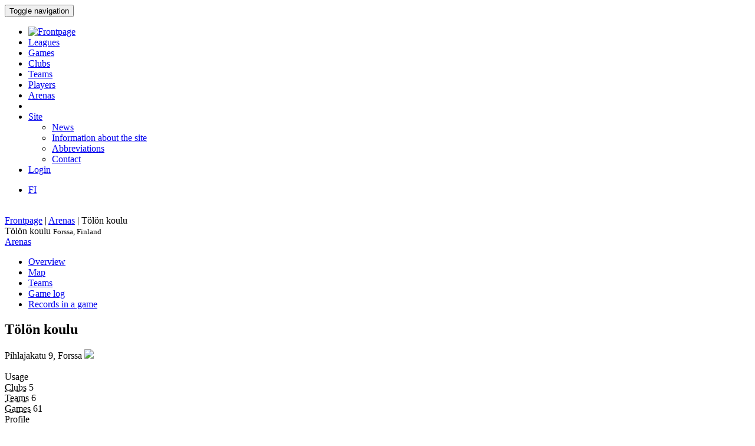

--- FILE ---
content_type: text/html; charset=utf-8
request_url: http://bbstat.kapsi.fi/en/arenas/arena?id=35
body_size: 28521
content:
<!DOCTYPE html>
<html lang="en">
<head>
	<base href="http://bbstat.kapsi.fi/en/arenas/arena" />
	<meta http-equiv="content-type" content="text/html; charset=utf-8" />
	<meta name="x-ua-compatible" content="IE=edge,chrome=1" />
	<title>Arena :: Tölön koulu, Forssa</title>
	<link href="http://bbstat.kapsi.fi/salit/arena/default&lang=fi" rel="alternate" hreflang="fi-FI" />
	<link href="http://bbstat.kapsi.fi/en/arenas/arena/default?id=35&amp;layout=default" rel="alternate" hreflang="en-GB" />
	<link href="/templates/masterbootstrap/favicon.ico" rel="shortcut icon" type="image/vnd.microsoft.icon" />
	<link href="/cache/lab5-jpowertools-ubercompressor-css/css-f9e853881f160765d76d7d8a6e58ad05.css" rel="stylesheet" type="text/css" media="all" />
	<script type="application/json" class="joomla-script-options new">{"csrf.token":"8108c590a037d5dcaef6987348d6e3a3","system.paths":{"root":"","base":""}}</script>
	<script src="/templates/masterbootstrap/js/jui/jquery.min.js?a7feb611e3cecde5809b31546fae0504" type="text/javascript"></script>
	<script src="/templates/masterbootstrap/js/jui/jquery-noconflict.js?a7feb611e3cecde5809b31546fae0504" type="text/javascript"></script>
	<script src="/templates/masterbootstrap/js/jui/jquery-migrate.min.js?a7feb611e3cecde5809b31546fae0504" type="text/javascript"></script>
	<script src="/media/jui/js/jquery.ui.core.min.js?a7feb611e3cecde5809b31546fae0504" type="text/javascript"></script>
	<script src="http://bbstat.kapsi.fi/media/com_bbstat/js/jquery.colorbox.min.js?03dbeaeb04a834ee010e8924e9ed157e" type="text/javascript"></script>
	<script src="/media/system/js/core.js?a7feb611e3cecde5809b31546fae0504" type="text/javascript"></script>
	<script src="/templates/masterbootstrap/js/jui/bootstrap.min.js?a7feb611e3cecde5809b31546fae0504" type="text/javascript"></script>
	<script src="http://bbstat.kapsi.fi/media/com_bbstat/js/frontend.min.js?03dbeaeb04a834ee010e8924e9ed157e" type="text/javascript"></script>
	<script src="http://bbstat.kapsi.fi/media/com_bbstat/js/bootstrap-tabcollapse.min.js?03dbeaeb04a834ee010e8924e9ed157e" type="text/javascript"></script>
	<script src="http://bbstat.kapsi.fi/media/com_bbstat/js/leaflet.min.js" type="text/javascript"></script>
	<script src="http://bbstat.kapsi.fi/media/com_bbstat/js/leaflet.markercluster.min.js" type="text/javascript"></script>
	<script src="http://bbstat.kapsi.fi/media/com_bbstat/js/datatable.bundle.min.js?03dbeaeb04a834ee010e8924e9ed157e" type="text/javascript"></script>
	<script src="/templates/masterbootstrap/js/holder.js" type="text/javascript"></script>
	<script src="/templates/masterbootstrap/js/headroom.min.js" type="text/javascript"></script>
	<script type="text/javascript">
jQuery(function($){ initTooltips(); $("body").on("subform-row-add", initTooltips); function initTooltips (event, container) { container = container || document;$(container).find(".hasTooltip").tooltip({"html": true,"container": "body"});} });
	</script>
	<link href="http://bbstat.kapsi.fi/salit/arena/default&lang=fi" rel="alternate" hreflang="x-default" />

	<meta name="viewport" content="width=device-width, initial-scale=1.0, maximum-scale=1.0, user-scalable=0" />
	<!--[if lte IE 8]>
		<script src="http://html5shim.googlecode.com/svn/trunk/html5.js"></script>
			<![endif]-->
</head>

<body>
<div id="wrap">
<header id="header" class="header header--fixed hide-from-print" role="banner">
            <div id="navigation">
        <div class="navbar navbar-default" role="navigation">
            <div class="container">
								                <div class="navbar-header">
                    <button type="button" class="navbar-toggle" data-toggle="collapse" data-target=".navbar-collapse">
                        <span class="sr-only">Toggle navigation</span>
                        <span class="icon-bar"></span>
                        <span class="icon-bar"></span>
                        <span class="icon-bar"></span>
                    </button>
										                </div>

                <div class="navbar-collapse collapse">
										<div class="row">
											<div class="col-md-11">
																								<nav class="navigation" role="navigation">
														<ul class="nav menu nav-pills">
<li class="item-244"><a href="/en/" class="menu-link-img"><img src="/images/bbstat_logo.png" alt="Frontpage" class="img-responsive" /></a></li><li class="item-246"><a href="/en/leagues/leagues" >Leagues</a></li><li class="item-247"><a href="/en/games/games" >Games</a></li><li class="item-248"><a href="/en/clubs/clubs" >Clubs</a></li><li class="item-249"><a href="/en/teams/teams" >Teams</a></li><li class="item-250"><a href="/en/players/players" >Players</a></li><li class="item-251 current active"><a href="/en/arenas/arenas" >Arenas</a></li><li class="item-265 divider"><span class="separator menu-separator">  </span>
</li><li class="item-281 deeper parent"><a href="/en/site" >Site</a><ul class="nav-child unstyled small"><li class="item-266"><a href="/en/site/news" class=""><i class="fa fa-th-list fa-fw" aria-hidden="true"></i> News</a></li><li class="item-267"><a href="/en/site/site-info" class=""><i class="fa fa-info fa-fw" aria-hidden="true"></i>  Information about the site</a></li><li class="item-307"><a href="/en/site/abbreviations/info" class=""><i class="fa fa-list fa-fw" aria-hidden="true"></i> Abbreviations</a></li><li class="item-282"><a href="/en/site/contact" class=""><i class="fa fa-envelope fa-fw" aria-hidden="true"></i> Contact</a></li></ul></li><li class="item-272"><a href="/en/login" >Login</a></li></ul>

												</nav>
																							</div>
											<div class="col-md-1">
																								<nav id="language-selector" class="navigation" role="navigation">
														<div class="mod-languages">

	<ul class="lang-inline" dir="ltr">
						<li>
			<a href="/fi/salit/arena/default&lang=fi">
							FI						</a>
			</li>
							</ul>

</div>

												</nav>
																																			</div>
										</div>
                </div>

								            </div>
        </div>
    </div>
</header>
<div class="clearfix"></div>
<section>
<br>
<div class="container">
    <div id="main" class="row show-grid">
									<div id="breadcrumbs" class="col-sm-12">
					<div class="container">
							<div class="row">
									           <div class="block ">
           	<div class="moduletable">           	
	           		                	<div class="module-content">
	                		<div class = "breadcrumb">
<a href="/en/" class="pathway">Frontpage</a> | <a href="/en/arenas/arenas" class="pathway">Arenas</a> | <span>Tölön koulu</span></div>	                	</div>
              </div>             	
           </div>
	
							</div>
					</div>
			</div>
									
                                <div id="container" class="col-sm-12">
                        <div id="main-box">
		
    <div class="akeeba-renderer-joomla " id="akeeba-renderjoomla">














<script type="text/javascript">
    var $j = jQuery.noConflict();

    function toggleButtons(){
        var $window = $j(window);
        $j("#page-title").toggle(10);
        $j(".filter-button").toggle(100);
        $j(".filter-dropdown-button").toggleClass('btn-default');
        $j(".filter-dropdown-button").toggleClass('btn-dark');
        $j("#filter-caret").toggleClass('flip');
        $j("#filter-control-button").toggleClass('btn-inactive');
        $j("#filter-control-button").toggleClass('btn-default');
    }

    $j(document).ready(function() {
        // Activate tooltips
        $j('[data-toggle="tooltip"]').tooltip({html:true});

        $j(".filter-button").toggle(0);
        $j('a[data-toggle="tab"]').on('shown.bs.tab', function (e) {
            var id = $j(e.target).attr("href").substr(1);
            var target = this.href.split('#');
            $j('.nav a').filter('a[href="#'+target[1]+'"]').tab('show');
        });

        $j('.nav-tabs li a').click(function (e) {
            e.preventDefault();
            $j(this).tab('show');
        });

        $j(document).on("shown.bs.collapse", "#tab-selector-accordion > .panel > .panel-collapse", function (e) {
            var id = $j(e.target).attr("id");
            if(id.indexOf("-collapse") >= 0){
                id = id.replace('-collapse','');
                var baseUrl = window.location.href.split('#')[0];
                window.location.replace( baseUrl + '#/' + id);
                //window.location.hash = '/' + id;
            }
        });

        $j('ul.nav-tabs > li > a, ul.nav-tabs > li > ul > li > a').on('shown.bs.tab', function(e) {
            var id = $j(e.target).attr("href").substr(1);
            initializeDatatablesInside(id);
            var baseUrl = window.location.href.split('#')[0];
            window.location.replace( baseUrl + '#/' + id);
            //window.location.hash = '/' + id;

            //console.log('shown.bs.tab', id);
        });

        $j('.panel-group').on('show.bs.collapse', function (e) {
            var id = $j(e.target).attr("id");
            initializeDatatablesInside(id);
            var icon_id = "#" + id + '-icon';
            $j(icon_id).addClass('fa-rotate-180');

            //console.log('show.bs.collapse');
        });

        $j('.panel-group').on('shown.bs.collapse', function (e) {
            var id = $j(e.target).attr("id");
            initializeDatatablesInside(id);
            var hash = window.location.hash.replaceAll('#','');
            var hash_parts = hash.split('=', 2);
            hash_parts[1] = id;
            hash = hash_parts.join('=');

            var baseUrl = window.location.href.split('#')[0];
            window.location.replace( baseUrl + '#' + hash);

            //console.log('shown.bs.collapse');
        });

        $j('.panel-group').on('hide.bs.collapse', function (e) {
            var id = $j(e.target).attr("id");
            var icon_id = "#" + id + '-icon';
            $j(icon_id).removeClass('fa-rotate-180');
            //console.log('hide.bs.collapse');
        });

        $j('.panel-group').on('hidden.bs.collapse', function (e) {
            var id = $j(e.target).attr("id");
            var hash = window.location.hash.replaceAll('#','');
            var hash_parts = hash.split('=', 2);
            hash_parts[1] = id;
            hash = hash_parts.join('=');

            //window.location.hash = hash_parts[0];

            var baseUrl = window.location.href.split('#')[0];
            window.location.replace( baseUrl + '#' + hash);

            //console.log('hidden.bs.collapse');
        });

        // Activate tab collapse
        $j('#tab-selector').tabCollapse();

        var hash = window.location.hash;
        hash = hash.replace('#','');
        hash = hash.replace('/','');
        var hash_parts = hash.split('=', 2);

        if(hash_parts[0]){
            $j('#tab-selector a[href="#' + hash_parts[0] + '"]').tab('show');
            $j('#tab-selector a[href="#' + hash_parts[0] + '"]').collapse('show');

        }else{
            // Default tab
            $j('#tab-selector a[href="#overview"]').tab('show');
        }

        if(hash_parts[1]){
            var parents = $j('a[href="#' + hash_parts[1] + '"]').parents('.panel-group').children('.panel');
            $j.each(parents, function (idx, obj) {
                var children = $j(obj).children('.panel-collapse');
                children.removeClass('in');
                children.addClass('collapse');
            });
            $j("#"+hash_parts[1]).collapse('show');
        }
    });
</script>

    <script type="text/javascript">
        var $j = jQuery.noConflict();
    </script>


<div class="btn-toolbar page-toolbar" role="toolbar" aria-label="...">
    <div class="title" id="page-title">
            Tölön koulu
        <small id="page-title-extra">
                Forssa, Finland
        </small>
    </div>

    <div class="btn-group pull-right" role="group" aria-label="...">
                                                                        <div class="btn-group" role="group">
                <a href="/en/arenas/arenas" class="btn btn-info btn-sm" title="Arenas">
        <i class="fa fa-caret-up"></i> Arenas    </a>
                            </div>
    </div>
</div>

<div class="row">
    <div class="col-md-12">
        <ul class=" nav nav-tabs " role="tablist" id="tab-selector">
            <li role="presentation">
        <a href="#overview" aria-controls="overview" role="tab" data-toggle="tab">
            Overview        </a>
    </li>
    <li role="presentation">
        <a href="#map" aria-controls="map" role="tab" data-toggle="tab">
            Map        </a>
    </li>
    <li role="presentation">
        <a href="#teams" aria-controls="teams" role="tab" data-toggle="tab">
            Teams        </a>
    </li>
        <li role="presentation">
        <a href="#games" aria-controls="games" role="tab" data-toggle="tab">
            Game log        </a>
    </li>
        
    <li role="presentation">
        <a href="#arena-records" aria-controls="arena-records" role="tab" data-toggle="tab">
            Records in a game        </a>
    </li>
            </ul>
        <div class="tab-content">
                <div role="tabpanel" class="tab-pane fade in active" id="overview">
        
<div class="game-header">
    <div class="team-logo-header2">
        <div class="container-fluid">
            <div class="row">
                <div class="col-md-12 col-xs-12">
                    <h2>Tölön koulu</h2>
                </div>
            </div>
            <div class="row">
                <div class="col-md-12 col-xs-12">
                    <span class="text-muted">Pihlajakatu 9, Forssa <img class="img-rounded" src="http://bbstat.kapsi.fi/media/com_bbstat/images/flags/FI.png"></span>
                    <br>
                    <br>
                </div>
            </div>
        </div>
    </div>
</div>
<div class="game-header-info alt1">
    <div class="row">
        <div class="col-md-12 text-center">
            <div class="stat-wedge2">
                                <div class="stat-info-item">
                    <div class="header">Usage</div>
                    <div class="stat-info-item-sub">
                        <span class="title"><abbr title="">Clubs</abbr></span>
                        <span class="item">5</span>
                    </div>
                    <div class="stat-info-item-sub">
                        <span class="title"><abbr title="">Teams</abbr></span>
                        <span class="item">6</span>
                    </div>
                    <div class="stat-info-item-sub">
                        <span class="title"><abbr title="">Games</abbr></span>
                        <span class="item">61</span>
                    </div>
                </div>
                <div class="stat-info-item stat-info-item-last">
                    <div class="header">Profile</div>
                    <div class="stat-info-item-sub">
                        <span class="title"><abbr title="">Court type</abbr></span>
                        <span class="item"></span>
                    </div>
                    <div class="stat-info-item-sub">
                        <span class="title"><abbr title="">Floor type</abbr></span>
                        <span class="item"></span>
                    </div>
                    <div class="stat-info-item-sub">
                        <span class="title"><abbr title="">Spectators</abbr></span>
                        <span class="item">-</span>
                    </div>
                </div>

                
                <div class="stat-info-item stat-info-item-left stat-info-item-last">
                    <div class="header">Arena dimensions</div>
                    <div class="stat-info-item-sub">
                        <span class="title"><abbr title="">Length</abbr></span>
                        <span class="item">- </span>
                    </div>
                    <div class="stat-info-item-sub">
                        <span class="title"><abbr title="">Width</abbr></span>
                        <span class="item">-</span>
                    </div>
                    <div class="stat-info-item-sub">
                        <span class="title"><abbr title="">Height</abbr></span>
                        <span class="item">-</span>
                    </div>
                </div>
            </div>
        </div>
    </div>
</div>        <div class="row">
            <div class="col-md-6">
                <a href="#games" data-toggle="tab">
                    <h3>
                        Latest games                                                    <small><i class="fa fa-arrow-circle-right fa-1x " aria-hidden="true"></i></small>
                                            </h3>
                </a>
                                    <script type="text/javascript">
    var $j = jQuery.noConflict();
    function game_details697c461cc4111(){
        if (this.cache){
            return this.cache;
        }

        var game_id = $j(this).data('game');
        var json_url = '/en/arenas/game?format=raw&amp;mode=tooltip&amp;task=gamerecords'+'&id='+game_id;

        var tooltip_content = '';
        $j.ajax({
            url: json_url,
            type: "POST",
            async: false,
            success: function (data) {
                tooltip_content = data;
            }
        });
        this.cache = tooltip_content;
        return this.cache;
    }
    $j(document).ready(function() {

        $j(document).find(".games697c461cc4111 .hasTooltip-ajax").tooltip(
            {
                delay: 500,
                html: true,
                title: game_details697c461cc4111,
                //html: true,
                container: "body"
            }
        );
    });
</script>
<div class="table-scrollable-container-lg ">
<table class="table table-striped table-condensed table-scrollable table-no-bordered games697c461cc4111">
    <thead>
        <tr>
            <th class="col-md-1"></th>
            <th class="col-md-3"></th>
            <th class="col-md-1"></th>
            <th class="w20"></th>
            <th class="col-md-1"></th>
            <th class="col-md-3"></th>
            <th></th>
        </tr>
    </thead>
    <tbody>
                    <tr >
            <td>
                <span class="text-xs text-muted">
                    05.03.22
                </span>
            </td>
            <td>
                                                                                LoKoKo
                                                                    </td>
            <td class="text-right">
                                    31
                            </td>
            <td class="text-center">:</td>
            <td class="text-left">
                                    <strong>
                                        84
                                    </strong>
                            </td>
            <td>
                                    <strong>
                                                                                            FBF
                                                                                    </strong>
                            </td>
            <td class="text-right">
                <a href="/en/games/game?id=27477"
                   class="btn  btn-default  btn-xs hasTooltip-ajax"
                   data-placement="bottom" data-game="27477" >
                    <i class="glyphicon glyphicon-th-list"></i>
                </a>
            </td>
        </tr>
                    <tr >
            <td>
                <span class="text-xs text-muted">
                    05.03.22
                </span>
            </td>
            <td>
                                    <strong>
                                                                                Vilpas White
                                                                            </strong>
                            </td>
            <td class="text-right">
                                    <strong>
                                    53
                                    </strong>
                            </td>
            <td class="text-center">:</td>
            <td class="text-left">
                                        40
                            </td>
            <td>
                                                                                            LoKoKo
                                                                            </td>
            <td class="text-right">
                <a href="/en/games/game?id=27476"
                   class="btn  btn-default  btn-xs hasTooltip-ajax"
                   data-placement="bottom" data-game="27476" >
                    <i class="glyphicon glyphicon-th-list"></i>
                </a>
            </td>
        </tr>
                    <tr >
            <td>
                <span class="text-xs text-muted">
                    05.03.22
                </span>
            </td>
            <td>
                                    <strong>
                                                                                FBF
                                                                            </strong>
                            </td>
            <td class="text-right">
                                    <strong>
                                    65
                                    </strong>
                            </td>
            <td class="text-center">:</td>
            <td class="text-left">
                                        44
                            </td>
            <td>
                                                                                            Vilpas White
                                                                            </td>
            <td class="text-right">
                <a href="/en/games/game?id=27474"
                   class="btn  btn-default  btn-xs hasTooltip-ajax"
                   data-placement="bottom" data-game="27474" >
                    <i class="glyphicon glyphicon-th-list"></i>
                </a>
            </td>
        </tr>
                    <tr >
            <td>
                <span class="text-xs text-muted">
                    05.12.21
                </span>
            </td>
            <td>
                                    <strong>
                                                                                Vilpas White
                                                                            </strong>
                            </td>
            <td class="text-right">
                                    <strong>
                                    71
                                    </strong>
                            </td>
            <td class="text-center">:</td>
            <td class="text-left">
                                        58
                            </td>
            <td>
                                                                                            FBF
                                                                            </td>
            <td class="text-right">
                <a href="/en/games/game?id=27457"
                   class="btn  btn-default  btn-xs hasTooltip-ajax"
                   data-placement="bottom" data-game="27457" >
                    <i class="glyphicon glyphicon-th-list"></i>
                </a>
            </td>
        </tr>
                    <tr >
            <td>
                <span class="text-xs text-muted">
                    05.12.21
                </span>
            </td>
            <td>
                                                                                LoKoKo
                                                                    </td>
            <td class="text-right">
                                    44
                            </td>
            <td class="text-center">:</td>
            <td class="text-left">
                                    <strong>
                                        79
                                    </strong>
                            </td>
            <td>
                                    <strong>
                                                                                            TuRi
                                                                                    </strong>
                            </td>
            <td class="text-right">
                <a href="/en/games/game?id=27455"
                   class="btn  btn-default  btn-xs hasTooltip-ajax"
                   data-placement="bottom" data-game="27455" >
                    <i class="glyphicon glyphicon-th-list"></i>
                </a>
            </td>
        </tr>
                    <tr >
            <td>
                <span class="text-xs text-muted">
                    05.12.21
                </span>
            </td>
            <td>
                                                                                TuRi
                                                                    </td>
            <td class="text-right">
                                    17
                            </td>
            <td class="text-center">:</td>
            <td class="text-left">
                                    <strong>
                                        88
                                    </strong>
                            </td>
            <td>
                                    <strong>
                                                                                            Vilpas White
                                                                                    </strong>
                            </td>
            <td class="text-right">
                <a href="/en/games/game?id=27453"
                   class="btn  btn-default  btn-xs hasTooltip-ajax"
                   data-placement="bottom" data-game="27453" >
                    <i class="glyphicon glyphicon-th-list"></i>
                </a>
            </td>
        </tr>
                    <tr >
            <td>
                <span class="text-xs text-muted">
                    05.12.21
                </span>
            </td>
            <td>
                                    <strong>
                                                                                FBF
                                                                            </strong>
                            </td>
            <td class="text-right">
                                    <strong>
                                    91
                                    </strong>
                            </td>
            <td class="text-center">:</td>
            <td class="text-left">
                                        44
                            </td>
            <td>
                                                                                            LoKoKo
                                                                            </td>
            <td class="text-right">
                <a href="/en/games/game?id=27451"
                   class="btn  btn-default  btn-xs hasTooltip-ajax"
                   data-placement="bottom" data-game="27451" >
                    <i class="glyphicon glyphicon-th-list"></i>
                </a>
            </td>
        </tr>
                    <tr >
            <td>
                <span class="text-xs text-muted">
                    20.11.21
                </span>
            </td>
            <td>
                                    <strong>
                                                                                FBF
                                                                            </strong>
                            </td>
            <td class="text-right">
                                    <strong>
                                    74
                                    </strong>
                            </td>
            <td class="text-center">:</td>
            <td class="text-left">
                                        41
                            </td>
            <td>
                                                                                            LoKoKo
                                                                            </td>
            <td class="text-right">
                <a href="/en/games/game?id=27447"
                   class="btn  btn-default  btn-xs hasTooltip-ajax"
                   data-placement="bottom" data-game="27447" >
                    <i class="glyphicon glyphicon-th-list"></i>
                </a>
            </td>
        </tr>
                    <tr >
            <td>
                <span class="text-xs text-muted">
                    29.03.16
                </span>
            </td>
            <td>
                                    <strong>
                                                                                FoKoPo III
                                                                            </strong>
                            </td>
            <td class="text-right">
                                    <strong>
                                    91
                                    </strong>
                            </td>
            <td class="text-center">:</td>
            <td class="text-left">
                                        57
                            </td>
            <td>
                                                                                            Uni-koris
                                                                            </td>
            <td class="text-right">
                <a href="/en/games/game?id=7554"
                   class="btn  btn-default  btn-xs hasTooltip-ajax"
                   data-placement="bottom" data-game="7554" >
                    <i class="glyphicon glyphicon-th-list"></i>
                </a>
            </td>
        </tr>
                    <tr >
            <td>
                <span class="text-xs text-muted">
                    22.03.16
                </span>
            </td>
            <td>
                                                                                FoKoPo III
                                                                    </td>
            <td class="text-right">
                                    61
                            </td>
            <td class="text-center">:</td>
            <td class="text-left">
                                    <strong>
                                        122
                                    </strong>
                            </td>
            <td>
                                    <strong>
                                                                                            RaBa M
                                                                                    </strong>
                            </td>
            <td class="text-right">
                <a href="/en/games/game?id=7556"
                   class="btn  btn-default  btn-xs hasTooltip-ajax"
                   data-placement="bottom" data-game="7556" >
                    <i class="glyphicon glyphicon-th-list"></i>
                </a>
            </td>
        </tr>
                    <tr >
            <td>
                <span class="text-xs text-muted">
                    15.03.16
                </span>
            </td>
            <td>
                                                                                FoKoPo III
                                                                    </td>
            <td class="text-right">
                                    56
                            </td>
            <td class="text-center">:</td>
            <td class="text-left">
                                    <strong>
                                        102
                                    </strong>
                            </td>
            <td>
                                    <strong>
                                                                                            Vilpas 3
                                                                                    </strong>
                            </td>
            <td class="text-right">
                <a href="/en/games/game?id=7559"
                   class="btn  btn-default  btn-xs hasTooltip-ajax"
                   data-placement="bottom" data-game="7559" >
                    <i class="glyphicon glyphicon-th-list"></i>
                </a>
            </td>
        </tr>
                    <tr >
            <td>
                <span class="text-xs text-muted">
                    02.02.16
                </span>
            </td>
            <td>
                                    <strong>
                                                                                FoKoPo III
                                                                            </strong>
                            </td>
            <td class="text-right">
                                    <strong>
                                    75
                                    </strong>
                            </td>
            <td class="text-center">:</td>
            <td class="text-left">
                                        60
                            </td>
            <td>
                                                                                            RaiPS
                                                                            </td>
            <td class="text-right">
                <a href="/en/games/game?id=7572"
                   class="btn  btn-default  btn-xs hasTooltip-ajax"
                   data-placement="bottom" data-game="7572" >
                    <i class="glyphicon glyphicon-th-list"></i>
                </a>
            </td>
        </tr>
                    <tr >
            <td>
                <span class="text-xs text-muted">
                    12.01.16
                </span>
            </td>
            <td>
                                    <strong>
                                                                                FoKoPo III
                                                                            </strong>
                            </td>
            <td class="text-right">
                                    <strong>
                                    92
                                    </strong>
                            </td>
            <td class="text-center">:</td>
            <td class="text-left">
                                        89
                            </td>
            <td>
                                                                                            EdmontonBroilers
                                                                            </td>
            <td class="text-right">
                <a href="/en/games/game?id=7581"
                   class="btn  btn-default  btn-xs hasTooltip-ajax"
                   data-placement="bottom" data-game="7581" >
                    <i class="glyphicon glyphicon-th-list"></i>
                </a>
            </td>
        </tr>
                    <tr >
            <td>
                <span class="text-xs text-muted">
                    05.01.16
                </span>
            </td>
            <td>
                                                                                FoKoPo III
                                                                    </td>
            <td class="text-right">
                                    71
                            </td>
            <td class="text-center">:</td>
            <td class="text-left">
                                    <strong>
                                        75
                                    </strong>
                            </td>
            <td>
                                    <strong>
                                                                                            Ura Wanhat
                                                                                    </strong>
                            </td>
            <td class="text-right">
                <a href="/en/games/game?id=7585"
                   class="btn  btn-default  btn-xs hasTooltip-ajax"
                   data-placement="bottom" data-game="7585" >
                    <i class="glyphicon glyphicon-th-list"></i>
                </a>
            </td>
        </tr>
                    <tr >
            <td>
                <span class="text-xs text-muted">
                    01.12.15
                </span>
            </td>
            <td>
                                    <strong>
                                                                                FoKoPo III
                                                                            </strong>
                            </td>
            <td class="text-right">
                                    <strong>
                                    78
                                    </strong>
                            </td>
            <td class="text-center">:</td>
            <td class="text-left">
                                        77
                            </td>
            <td>
                                                                                            TuTo
                                                                            </td>
            <td class="text-right">
                <a href="/en/games/game?id=7592"
                   class="btn  btn-default  btn-xs hasTooltip-ajax"
                   data-placement="bottom" data-game="7592" >
                    <i class="glyphicon glyphicon-th-list"></i>
                </a>
            </td>
        </tr>
        </tbody>
</table>
</div>
                            </div>

            <div class="col-md-6">
                <h3>Upcoming games</h3>
                                    No upcoming games                            </div>
        </div>

    </div>

    <div role="tabpanel" class="tab-pane fade" id="map">
        
<script type="text/javascript">
    var $j = jQuery.noConflict();
    var map = null;
    function getColor(d) {
        return  d > 7  ? '#800026' :
                d > 6  ? '#BD0026' :
                d > 5  ? '#E31A1C' :
                d > 4  ? '#FC4E2A' :
                d > 3  ? '#FD8D3C' :
                d > 2  ? '#FEB24C' :
                d > 1  ? '#FED976' :
                '#FFEDA0';
    }
    function style(feature) {
        return {
            weight: 2,
            opacity: 0.3,
            color: '#666666',
            dashArray: '5',
                        fillOpacity: 0.0,
                    };
    }
    function init_map() {
        if (map === null) {
            //console.log('init map');
            var tiles = L.tileLayer('https://{s}.basemaps.cartocdn.com/rastertiles/voyager/{z}/{x}/{y}{r}.png', {
                maxZoom: 18,
            });
            latlng = L.latLng(-37.82, 175.24);

            map = L.map('map', {layers: [tiles]});
            
            
            
            var markers = L.markerClusterGroup({
                spiderfyOnMaxZoom: false,
                showCoverageOnHover: false,
                zoomToBoundsOnClick: false,
                maxClusterRadius: 50
            });
                                    var marker = L.marker( new L.LatLng(60.80677400, 23.61618500), {title: 'Tölön koulu' } );
            marker.bindPopup('<h4>Tölön koulu</h4><h5></h5><p>Pihlajakatu 9, <em>, </em></p>');
            markers.addLayer(marker);
                                    map.addLayer(markers);
            map.fitBounds(markers.getBounds(),{maxZoom: 16});
        }
    }

    var layer = "toner"; //"watercolor", "toner", "toner-hybrid", "toner-labels", "toner-lines", "toner-background", "toner-lite"
    $j(document).ready(function(){
        $j('[href=#map]').on('shown.bs.tab', function (e) {
            init_map();
        });
        $j('#collapseMap').on('shown.bs.collapse', function (e) {
            init_map();
        });
    });
</script>
<div id="map" style="width:100%;height:600px;"></div>
    </div>

    <div role="tabpanel" class="tab-pane fade" id="teams">
        <script type="text/javascript">
    var $j = jQuery.noConflict();
    function leaguestageteam_details697c461cc59ce(){
        //console.log('leaguestageteam_details()');
        if (this.cache){
            return this.cache;
        }

        var leaguestageteam_id = $j(this).data('leaguestageteam');
        var json_url = '/en/arenas/leaguestageteam?format=raw&amp;mode=tooltip&amp;task=details'+'&id='+leaguestageteam_id;

        var tooltip_content = '';
        $j.ajax({
            url: json_url,
            type: "POST",
            async: false,
            success: function (data) {
                tooltip_content = data;
            }
        });
        this.cache = tooltip_content;
        return this.cache;
    }

    $j(document).ready(function() {
        $j(document).find("#team-map-697c461cc59ce .hasTooltip-ajax").tooltip(
            {
                delay: 200,
                html: true,
                title: leaguestageteam_details697c461cc59ce,
                //html: true,
                container: "body"
            }
        );
    });
</script>

                                
            <h5>
                Male / Adults / Western region            </h5>
            <table class="table" id="team-map-697c461cc59ce">
                <thead>
                    <tr class="active2">
                        <th class="col-sep-right"></th>
                                                                                <th class="col-sep-left" colspan="3">
                                Finnish Basketball Association                            </th>
                                            </tr>
                    <tr class="active">
                        <th class="col-sep-right w100">Season</th>
                                                                                                                                                                            <th class="col-sep-left" style="width:30%;">
                                                                                                        3rd Division                                </th>
                                                                                                <th>
                                                                    5th Division                                </th>
                                                                                                <th>
                                                                    4th Division                                </th>
                                                                        </tr>
                </thead>
                                <tbody>
                                    <tr>
                        <td class="col-sep-right">
                            <strong>2021 - 2022</strong>
                        </td>
                                                                                    <td class="col-sep-left">
                                                                                    
                            </td>
                                                                                    <td>
                                                                                    
                            </td>
                                                                                    <td>
                                                                                    
                            </td>
                                            </tr>
                                    <tr>
                        <td class="col-sep-right">
                            <strong>2015 - 2016</strong>
                        </td>
                                                                                    <td class="col-sep-left">
                                                                                    
                            </td>
                                                                                    <td>
                                                                                    
                            </td>
                                                                                    <td>
                                                                                                                                                                                                                                                                            <a href="/en/teams/leaguestageteam?id=1127&amp;leagustageid=1127" class="text-black">
                                            <div class="team-box d4 ">
                                                <span class="title">FoKoPo III</span>
                                                                                                                                                                                                <span class="pull-right btn btn-success btn-xs hasTooltip-ajax" data-placement="top" data-leaguestageteam="1127"><i class="glyphicon glyphicon-th-list"></i></span>
                                                                                            </div>
                                        </a>
                                                                                                
                            </td>
                                            </tr>
                                    <tr>
                        <td class="col-sep-right">
                            <strong>2014 - 2015</strong>
                        </td>
                                                                                    <td class="col-sep-left">
                                                                                    
                            </td>
                                                                                    <td>
                                                                                    
                            </td>
                                                                                    <td>
                                                                                                                                                                                                                                                                            <a href="/en/teams/leaguestageteam?id=972&amp;leagustageid=972" class="text-black">
                                            <div class="team-box d4 ">
                                                <span class="title">FoKoPo III</span>
                                                                                                                                                                                                <span class="pull-right btn btn-success btn-xs hasTooltip-ajax" data-placement="top" data-leaguestageteam="972"><i class="glyphicon glyphicon-th-list"></i></span>
                                                                                            </div>
                                        </a>
                                                                                                
                            </td>
                                            </tr>
                                    <tr>
                        <td class="col-sep-right">
                            <strong>2013 - 2014</strong>
                        </td>
                                                                                    <td class="col-sep-left">
                                                                                    
                            </td>
                                                                                    <td>
                                                                                    
                            </td>
                                                                                    <td>
                                                                                                                                                                                                                                                                            <a href="/en/teams/leaguestageteam?id=892&amp;leagustageid=892" class="text-black">
                                            <div class="team-box d4 ">
                                                <span class="title">FoKoPo III</span>
                                                                                                                                                                                                <span class="pull-right btn btn-success btn-xs hasTooltip-ajax" data-placement="top" data-leaguestageteam="892"><i class="glyphicon glyphicon-th-list"></i></span>
                                                                                            </div>
                                        </a>
                                                                                                
                            </td>
                                            </tr>
                                    <tr>
                        <td class="col-sep-right">
                            <strong>2012 - 2013</strong>
                        </td>
                                                                                    <td class="col-sep-left">
                                                                                                                                                                                                                                                                            <a href="/en/teams/leaguestageteam?id=1962&amp;leagustageid=1962" class="text-black">
                                            <div class="team-box d5 ">
                                                <span class="title">FoKoPo II</span>
                                                                                                                                                                                                <span class="pull-right btn btn-success btn-xs hasTooltip-ajax" data-placement="top" data-leaguestageteam="1962"><i class="glyphicon glyphicon-th-list"></i></span>
                                                                                            </div>
                                        </a>
                                                                                                
                            </td>
                                                                                    <td>
                                                                                    
                            </td>
                                                                                    <td>
                                                                                    
                            </td>
                                            </tr>
                                    <tr>
                        <td class="col-sep-right">
                            <strong>2011 - 2012</strong>
                        </td>
                                                                                    <td class="col-sep-left">
                                                                                                                                                                                                                                                                            <a href="/en/teams/leaguestageteam?id=1923&amp;leagustageid=1923" class="text-black">
                                            <div class="team-box d5 ">
                                                <span class="title">FoKoPoII</span>
                                                                                                                                                                                                <span class="pull-right btn btn-success btn-xs hasTooltip-ajax" data-placement="top" data-leaguestageteam="1923"><i class="glyphicon glyphicon-th-list"></i></span>
                                                                                            </div>
                                        </a>
                                                                                                
                            </td>
                                                                                    <td>
                                                                                    
                            </td>
                                                                                    <td>
                                                                                    
                            </td>
                                            </tr>
                                    <tr>
                        <td class="col-sep-right">
                            <strong>2010 - 2011</strong>
                        </td>
                                                                                    <td class="col-sep-left">
                                                                                                                                                                                                                                                                            <a href="/en/teams/leaguestageteam?id=1884&amp;leagustageid=1884" class="text-black">
                                            <div class="team-box d4 ">
                                                <span class="title">FoKoPo III</span>
                                                                                                                                                                                                <span class="pull-right btn btn-success btn-xs hasTooltip-ajax" data-placement="top" data-leaguestageteam="1884"><i class="glyphicon glyphicon-th-list"></i></span>
                                                                                            </div>
                                        </a>
                                                                                                                    <a href="/en/teams/leaguestageteam?id=1883&amp;leagustageid=1883" class="text-black">
                                            <div class="team-box d5 ">
                                                <span class="title">FoKoPo II</span>
                                                                                                                                                                                                <span class="pull-right btn btn-success btn-xs hasTooltip-ajax" data-placement="top" data-leaguestageteam="1883"><i class="glyphicon glyphicon-th-list"></i></span>
                                                                                            </div>
                                        </a>
                                                                                                
                            </td>
                                                                                    <td>
                                                                                    
                            </td>
                                                                                    <td>
                                                                                    
                            </td>
                                            </tr>
                                    <tr>
                        <td class="col-sep-right">
                            <strong>2003 - 2004</strong>
                        </td>
                                                                                    <td class="col-sep-left">
                                                                                                                                                                                                                                                                            <a href="/en/teams/leaguestageteam?id=1607&amp;leagustageid=1607" class="text-black">
                                            <div class="team-box d5 ">
                                                <span class="title">FoKoPo II</span>
                                                                                                                                                                                                <span class="pull-right btn btn-success btn-xs hasTooltip-ajax" data-placement="top" data-leaguestageteam="1607"><i class="glyphicon glyphicon-th-list"></i></span>
                                                                                            </div>
                                        </a>
                                                                                                
                            </td>
                                                                                    <td>
                                                                                                                                                                                                                                                                            <a href="/en/teams/leaguestageteam?id=1628&amp;leagustageid=1628" class="text-black">
                                            <div class="team-box d4 ">
                                                <span class="title">FoKoPo III</span>
                                                                                                                                                                                                <span class="pull-right btn btn-success btn-xs hasTooltip-ajax" data-placement="top" data-leaguestageteam="1628"><i class="glyphicon glyphicon-th-list"></i></span>
                                                                                            </div>
                                        </a>
                                                                                                
                            </td>
                                                                                    <td>
                                                                                    
                            </td>
                                            </tr>
                                </tbody>
            </table>
            
                                
            <h5>
                Female / U14 / Western region            </h5>
            <table class="table" id="team-map-697c461cc59ce">
                <thead>
                    <tr class="active2">
                        <th class="col-sep-right"></th>
                                                                                <th class="col-sep-left" colspan="1">
                                Finnish Basketball Association                            </th>
                                            </tr>
                    <tr class="active">
                        <th class="col-sep-right w100">Season</th>
                                                                                                                                                                            <th class="col-sep-left" style="width:90%;">
                                                                                                        2nd Division                                </th>
                                                                        </tr>
                </thead>
                                <tbody>
                                    <tr>
                        <td class="col-sep-right">
                            <strong>2021 - 2022</strong>
                        </td>
                                                                                    <td class="col-sep-left">
                                                                                                                                                                                                                                                                            <a href="/en/teams/leaguestageteam?id=2483&amp;leagustageid=2483" class="text-black">
                                            <div class="team-box d0 ">
                                                <span class="title">Feeniks Basket</span>
                                                                                                                                                                                                <span class="pull-right btn btn-success btn-xs hasTooltip-ajax" data-placement="top" data-leaguestageteam="2483"><i class="glyphicon glyphicon-th-list"></i></span>
                                                                                            </div>
                                        </a>
                                                                                                                    <a href="/en/teams/leaguestageteam?id=2487&amp;leagustageid=2487" class="text-black">
                                            <div class="team-box d1 ">
                                                <span class="title">Turun Riento</span>
                                                                                                                                                                                                <span class="pull-right btn btn-success btn-xs hasTooltip-ajax" data-placement="top" data-leaguestageteam="2487"><i class="glyphicon glyphicon-th-list"></i></span>
                                                                                            </div>
                                        </a>
                                                                                                                    <a href="/en/teams/leaguestageteam?id=2485&amp;leagustageid=2485" class="text-black">
                                            <div class="team-box d2 ">
                                                <span class="title">LoKoKo</span>
                                                                                                                                                                                                <span class="pull-right btn btn-success btn-xs hasTooltip-ajax" data-placement="top" data-leaguestageteam="2485"><i class="glyphicon glyphicon-th-list"></i></span>
                                                                                            </div>
                                        </a>
                                                                                                                    <a href="/en/teams/leaguestageteam?id=2482&amp;leagustageid=2482" class="text-black">
                                            <div class="team-box d3 ">
                                                <span class="title">Vilpas White</span>
                                                                                                                                                                                                <span class="pull-right btn btn-success btn-xs hasTooltip-ajax" data-placement="top" data-leaguestageteam="2482"><i class="glyphicon glyphicon-th-list"></i></span>
                                                                                            </div>
                                        </a>
                                                                                                                                                                                                                                                                                        <a href="/en/teams/leaguestageteam?id=2474&amp;leagustageid=2474" class="text-black">
                                            <div class="team-box d0 ">
                                                <span class="title">Feeniks Basket</span>
                                                                                                                                                                                                <span class="pull-right btn btn-success btn-xs hasTooltip-ajax" data-placement="top" data-leaguestageteam="2474"><i class="glyphicon glyphicon-th-list"></i></span>
                                                                                            </div>
                                        </a>
                                                                                                                    <a href="/en/teams/leaguestageteam?id=2476&amp;leagustageid=2476" class="text-black">
                                            <div class="team-box d3 ">
                                                <span class="title">Vilpas White</span>
                                                                                                                                                                                                <span class="pull-right btn btn-success btn-xs hasTooltip-ajax" data-placement="top" data-leaguestageteam="2476"><i class="glyphicon glyphicon-th-list"></i></span>
                                                                                            </div>
                                        </a>
                                                                                                                    <a href="/en/teams/leaguestageteam?id=2480&amp;leagustageid=2480" class="text-black">
                                            <div class="team-box d2 ">
                                                <span class="title">LoKoKo</span>
                                                                                                                                                                                                <span class="pull-right btn btn-success btn-xs hasTooltip-ajax" data-placement="top" data-leaguestageteam="2480"><i class="glyphicon glyphicon-th-list"></i></span>
                                                                                            </div>
                                        </a>
                                                                                                
                            </td>
                                            </tr>
                                    <tr>
                        <td class="col-sep-right">
                            <strong>2015 - 2016</strong>
                        </td>
                                                                                    <td class="col-sep-left">
                                                                                    
                            </td>
                                            </tr>
                                    <tr>
                        <td class="col-sep-right">
                            <strong>2014 - 2015</strong>
                        </td>
                                                                                    <td class="col-sep-left">
                                                                                    
                            </td>
                                            </tr>
                                    <tr>
                        <td class="col-sep-right">
                            <strong>2013 - 2014</strong>
                        </td>
                                                                                    <td class="col-sep-left">
                                                                                    
                            </td>
                                            </tr>
                                    <tr>
                        <td class="col-sep-right">
                            <strong>2012 - 2013</strong>
                        </td>
                                                                                    <td class="col-sep-left">
                                                                                    
                            </td>
                                            </tr>
                                    <tr>
                        <td class="col-sep-right">
                            <strong>2011 - 2012</strong>
                        </td>
                                                                                    <td class="col-sep-left">
                                                                                    
                            </td>
                                            </tr>
                                    <tr>
                        <td class="col-sep-right">
                            <strong>2010 - 2011</strong>
                        </td>
                                                                                    <td class="col-sep-left">
                                                                                    
                            </td>
                                            </tr>
                                    <tr>
                        <td class="col-sep-right">
                            <strong>2003 - 2004</strong>
                        </td>
                                                                                    <td class="col-sep-left">
                                                                                    
                            </td>
                                            </tr>
                                </tbody>
            </table>
                </div>
        <div role="tabpanel" class="tab-pane fade" id="games">
        
<script type="text/javascript">
    var $j = jQuery.noConflict();
    var $game_items697c461cc65e2;
    function filterGames697c461cc65e2() {
        var status = 'all';
        var level = 'all';
        var agelevel = 'all';
        var season = 'all';
        var gender = 'all';
        var group = 'all';
        var organization = 'all';

                var week = $j('#week-selector2-697c461cc65e2 > li.active').data('option');
        var team = $j('#team-selector2-697c461cc65e2 > li.active').data('option');
                level = $j('#level-selector2-697c461cc65e2 > li.active').data('option');
                        agelevel = $j('#agelevel-selector2-697c461cc65e2 > li.active').data('option');
                        season = $j('#season-selector2-697c461cc65e2 > li.active').data('option');
                        gender = $j('#gender-selector2-697c461cc65e2 > li.active').data('option');
                                group = $j('#group-selector2-697c461cc65e2 > li.active').data('option');
        
        var delay = 100;
        var hide_delay = 0;
        var conditions_a = '';
        var conditions_b = '';
        var conditions_label = '';

        if(status != 'all'){
            conditions_a += '[data-status-item="'+status+'"]';
                    }
        if(week != 'all'){
            conditions_a += '[data-week-item="'+week+'"]';
            conditions_label += '[data-week-item2="'+week+'"]';
        }
        if(team != 'all'){
            conditions_a += '[data-team-item-a="'+team+'"]';
            conditions_b += '[data-team-item-b="'+team+'"]';
                    }
        if(level != 'all'){
            conditions_a += '[data-level-item="'+level+'"]';
                    }
        if(agelevel != 'all'){
            conditions_a += '[data-agelevel-item="'+agelevel+'"]';
                    }
        if(season != 'all'){
            conditions_a += '[data-season-item="'+season+'"]';
                    }
        if(gender != 'all'){
            conditions_a += '[data-gender-item="'+gender+'"]';
                    }
        if(organization != 'all'){
            conditions_a += '[data-organization-item="'+organization+'"]';
                    }
        if(group != 'all'){
            conditions_a += '[data-group-item="'+group+'"]';
                    }

        if(status == 'all' && week == 'all' && team == 'all' && level == 'all' && agelevel == 'all' && season == 'all' && gender == 'all' && group == 'all') {
            $j('#game-list-697c461cc65e2 [data-week-item2]').slideDown(delay);

        }else if(status == 'all' && week == 'all' && team == 'all' && level == 'all' && agelevel == 'all'){
                        $j('#game-list-697c461cc65e2 [data-week-item2]').slideDown(delay);
            
        }else if(week != 'all'){
            $j('#game-list-697c461cc65e2 [data-week-item2]').css({'display':'none'}); //.hide(hide_delay);
            $j(conditions_label).slideDown(delay);

        }else{
                            $j('#game-list-697c461cc65e2 [data-week-item2]').css({'display':'block'});
                    }
        console.log(conditions_a, conditions_b)
        if(conditions_a && !conditions_b){
            $game_items697c461cc65e2.css({'display':'none'});
            $j(conditions_a).slideDown(delay);
            $j('#game-count-697c461cc65e2').text($j(conditions_a + ':visible').size());

        }else if(conditions_a && conditions_a){
            var conditions = conditions_a + ',' + conditions_b;
            $game_items697c461cc65e2.css({'display':'none'});
            $j(conditions).slideDown(delay);
            $j('#game-count-697c461cc65e2').text($j(conditions + ':visible').size());

        }else{
            //console.log('else');
            $j('#game-list-697c461cc65e2 .week-label-container,#game-list-697c461cc65e2 [data-week-item],#game-list-697c461cc65e2 [data-team-item-a],#game-list-697c461cc65e2 [data-team-item-b],#game-list-697c461cc65e2 [data-status-item],#game-list-697c461cc65e2 [data-level-item],#game-list-697c461cc65e2 [data-agelevel-item],#game-list-697c461cc65e2 [data-season-item],#game-list-697c461cc65e2 [data-gender-item],#game-list-697c461cc65e2 [data-group-item]').slideDown(delay);
        }
    }

    function resetGames697c461cc65e2() {
        
        $j('#week-selector2-697c461cc65e2 > li.active').removeClass('active');
        $j('#week-selector2-697c461cc65e2 > li[data-option="all"]').addClass('active');

        $j('#team-selector2-697c461cc65e2 > li.active').removeClass('active');
        $j('#team-selector2-697c461cc65e2 > li[data-option="all"]').addClass('active');

                $j('#level-selector2-697c461cc65e2 >li.active').removeClass('active');
        $j('#level-selector2-697c461cc65e2 > li[data-option="all"]').addClass('active');
        
                $j('#agelevel-selector2-697c461cc65e2 >li.active').removeClass('active');
        $j('#agelevel-selector2-697c461cc65e2 > li[data-option="all"]').addClass('active');
        
        
                $j('#season-selector2-697c461cc65e2 >li.active').removeClass('active');
        $j('#season-selector2-697c461cc65e2 > li[data-option="all"]').addClass('active');
        
                $j('#gender-selector2-697c461cc65e2 >li.active').removeClass('active');
        $j('#gender-selector2-697c461cc65e2 > li[data-option="all"]').addClass('active');
        
                $j('#group-selector2-697c461cc65e2 >li.active').removeClass('active');
        $j('#group-selector2-697c461cc65e2 > li[data-option="all"]').addClass('active');
        
        var label = "All";
        
                $j('#level-selector2-697c461cc65e2').parent('.content-filter-button').children('.dropdown-toggle').children('span.badge').html(label);
        
                $j('#agelevel-selector2-697c461cc65e2').parent('.content-filter-button').children('.dropdown-toggle').children('span.badge').html(label);
        
                $j('#season-selector2-697c461cc65e2').parent('.content-filter-button').children('.dropdown-toggle').children('span.badge').html(label);
        
                $j('#gender-selector2-697c461cc65e2').parent('.content-filter-button').children('.dropdown-toggle').children('span.badge').html(label);
        
        
                $j('#group-selector2-697c461cc65e2').parent('.content-filter-button').children('.dropdown-toggle').children('span.badge').html(label);
        
        $j('#week-selector2-697c461cc65e2').parent('.content-filter-button').children('.dropdown-toggle').children('span.badge').html(label);
        $j('#team-selector2-697c461cc65e2').parent('.content-filter-button').children('.dropdown-toggle').children('span.badge').html(label);

        filterGames697c461cc65e2();
        $j('#game-count-697c461cc65e2').text(61);
    }
    $j(document).ready(function() {
        $game_items697c461cc65e2 = $j('.panel-697c461cc65e2');

        $j('#game-toolbar-697c461cc65e2 .content-filter-button ul li').on('click', function() {
            $j(this).parent('ul').children('li').removeClass('active');
            $j(this).addClass('active');

            var label = $j(this).text().trim(); // + ' <span class="caret"></span>';
            $j(this).parent('ul').parent('#game-toolbar-697c461cc65e2 .content-filter-button').children('.dropdown-toggle').children('span.badge').html(label);

            filterGames697c461cc65e2();
        });

        $j('#game-toolbar-697c461cc65e2 .week-btn').click(function () {
            $j('.week-btn').removeClass('active');
            $j(this).addClass('active');

            filterGames697c461cc65e2();
        });

        $j('#game-toolbar-697c461cc65e2 .team-btn').click(function () {
            $j('.team-btn').removeClass('active');
            $j(this).addClass('active');
            filterGames697c461cc65e2();
        });

        $j('#game-toolbar-697c461cc65e2 .status-btn').click(function () {
            $j('.status-btn').removeClass('active');
            $j(this).addClass('active');
            filterGames697c461cc65e2();
        });
        $j('#game-list-697c461cc65e2').on('shown.bs.collapse', function (e) {
            var clicked = $j(".panel-collapse.collapse.in").data("game");
            var json_url = '/en/arenas/game?format=raw&amp;link=parent&amp;mode=basic&amp;task=gamerecords'+'&id='+clicked;
            var target = '#game-detail-content-'+clicked;

            if($j(target).data('loaded') == 0){
                $j.ajax({
                    url: json_url,
                    type: "GET",
                    success: function (data) {
                        $j(target).data('loaded', 1);
                        $j(target).html(data);
                    }
                });
            }
        });
    });
</script>
<style>
    [data-toggle="collapse"][aria-expanded="true"] .js-rotate-if-collapsed
    {
        -webkit-transform: rotate(180deg);
        -moz-transform:    rotate(180deg);
        -ms-transform:     rotate(180deg);
        -o-transform:      rotate(180deg);
        transform:         rotate(180deg);
        color: #666 !important;
    }
    [data-toggle="collapse"][aria-expanded="true"] div.row{
        /*border-left: 10px solid #000;
        background-color: rgba(196, 196, 196, 0.4) !important;*/
    }
</style>
<div id="game-toolbar-697c461cc65e2" class="btn-toolbar page-toolbar" role="toolbar" aria-label="..." style="margin-left:0px;">
        <div class="btn-group" role="group" aria-label="..." style="margin-left:0px;">
        <div class="btn-group" role="group">
            <button type="button" class="btn btn-default btn-inactive">
                <i class="fa fa-filter"></i> Filter            </button>
        </div>
        
        <div class="btn-group content-filter-button" role="group">
            <button type="button" class="btn btn-default dropdown-toggle" data-toggle="dropdown" aria-haspopup="true" aria-expanded="false">
                <span class="text-muted">Week</span>
                <span class="badge" style="margin-left:2px;">All</span>
                <span class="caret" style="margin-left:2px;"></span>
            </button>
            <ul class="dropdown-menu" id="week-selector2-697c461cc65e2" style="min-width:280px;">
                <li class="active" data-option="all">
                    <a href="javascript:void(0)">
                        All                    </a>
                </li>
                <li class="dropdown-header">Weeks</li>
                                                        <li data-option="09 / 2022">
                        <a href="javascript:void(0)">
                            09 / 2022 <small class="muted">28.02.2022 - 06.03.2022</small> <small class="text-muted pull-right">(3)</small>
                        </a>
                    </li>
                                                        <li data-option="48 / 2021">
                        <a href="javascript:void(0)">
                            48 / 2021 <small class="muted">29.11.2021 - 05.12.2021</small> <small class="text-muted pull-right">(4)</small>
                        </a>
                    </li>
                                                        <li data-option="46 / 2021">
                        <a href="javascript:void(0)">
                            46 / 2021 <small class="muted">15.11.2021 - 21.11.2021</small> <small class="text-muted pull-right">(1)</small>
                        </a>
                    </li>
                                                        <li data-option="13 / 2016">
                        <a href="javascript:void(0)">
                            13 / 2016 <small class="muted">28.03.2016 - 03.04.2016</small> <small class="text-muted pull-right">(1)</small>
                        </a>
                    </li>
                                                        <li data-option="12 / 2016">
                        <a href="javascript:void(0)">
                            12 / 2016 <small class="muted">21.03.2016 - 27.03.2016</small> <small class="text-muted pull-right">(1)</small>
                        </a>
                    </li>
                                                        <li data-option="11 / 2016">
                        <a href="javascript:void(0)">
                            11 / 2016 <small class="muted">14.03.2016 - 20.03.2016</small> <small class="text-muted pull-right">(1)</small>
                        </a>
                    </li>
                                                        <li data-option="05 / 2016">
                        <a href="javascript:void(0)">
                            05 / 2016 <small class="muted">01.02.2016 - 07.02.2016</small> <small class="text-muted pull-right">(1)</small>
                        </a>
                    </li>
                                                        <li data-option="02 / 2016">
                        <a href="javascript:void(0)">
                            02 / 2016 <small class="muted">11.01.2016 - 17.01.2016</small> <small class="text-muted pull-right">(1)</small>
                        </a>
                    </li>
                                                        <li data-option="01 / 2016">
                        <a href="javascript:void(0)">
                            01 / 2016 <small class="muted">04.01.2016 - 10.01.2016</small> <small class="text-muted pull-right">(1)</small>
                        </a>
                    </li>
                                                        <li data-option="49 / 2015">
                        <a href="javascript:void(0)">
                            49 / 2015 <small class="muted">30.11.2015 - 06.12.2015</small> <small class="text-muted pull-right">(1)</small>
                        </a>
                    </li>
                                                        <li data-option="46 / 2015">
                        <a href="javascript:void(0)">
                            46 / 2015 <small class="muted">09.11.2015 - 15.11.2015</small> <small class="text-muted pull-right">(1)</small>
                        </a>
                    </li>
                                                        <li data-option="16 / 2015">
                        <a href="javascript:void(0)">
                            16 / 2015 <small class="muted">13.04.2015 - 19.04.2015</small> <small class="text-muted pull-right">(1)</small>
                        </a>
                    </li>
                                                        <li data-option="15 / 2015">
                        <a href="javascript:void(0)">
                            15 / 2015 <small class="muted">06.04.2015 - 12.04.2015</small> <small class="text-muted pull-right">(1)</small>
                        </a>
                    </li>
                                                        <li data-option="12 / 2015">
                        <a href="javascript:void(0)">
                            12 / 2015 <small class="muted">16.03.2015 - 22.03.2015</small> <small class="text-muted pull-right">(1)</small>
                        </a>
                    </li>
                                                        <li data-option="10 / 2015">
                        <a href="javascript:void(0)">
                            10 / 2015 <small class="muted">02.03.2015 - 08.03.2015</small> <small class="text-muted pull-right">(1)</small>
                        </a>
                    </li>
                                                        <li data-option="08 / 2015">
                        <a href="javascript:void(0)">
                            08 / 2015 <small class="muted">16.02.2015 - 22.02.2015</small> <small class="text-muted pull-right">(1)</small>
                        </a>
                    </li>
                                                        <li data-option="04 / 2015">
                        <a href="javascript:void(0)">
                            04 / 2015 <small class="muted">19.01.2015 - 25.01.2015</small> <small class="text-muted pull-right">(1)</small>
                        </a>
                    </li>
                                                        <li data-option="48 / 2014">
                        <a href="javascript:void(0)">
                            48 / 2014 <small class="muted">24.11.2014 - 30.11.2014</small> <small class="text-muted pull-right">(1)</small>
                        </a>
                    </li>
                                                        <li data-option="47 / 2014">
                        <a href="javascript:void(0)">
                            47 / 2014 <small class="muted">17.11.2014 - 23.11.2014</small> <small class="text-muted pull-right">(1)</small>
                        </a>
                    </li>
                                                        <li data-option="45 / 2014">
                        <a href="javascript:void(0)">
                            45 / 2014 <small class="muted">03.11.2014 - 09.11.2014</small> <small class="text-muted pull-right">(1)</small>
                        </a>
                    </li>
                                                        <li data-option="43 / 2014">
                        <a href="javascript:void(0)">
                            43 / 2014 <small class="muted">20.10.2014 - 26.10.2014</small> <small class="text-muted pull-right">(1)</small>
                        </a>
                    </li>
                                                        <li data-option="41 / 2014">
                        <a href="javascript:void(0)">
                            41 / 2014 <small class="muted">06.10.2014 - 12.10.2014</small> <small class="text-muted pull-right">(1)</small>
                        </a>
                    </li>
                                                        <li data-option="15 / 2014">
                        <a href="javascript:void(0)">
                            15 / 2014 <small class="muted">07.04.2014 - 13.04.2014</small> <small class="text-muted pull-right">(1)</small>
                        </a>
                    </li>
                                                        <li data-option="10 / 2014">
                        <a href="javascript:void(0)">
                            10 / 2014 <small class="muted">03.03.2014 - 09.03.2014</small> <small class="text-muted pull-right">(1)</small>
                        </a>
                    </li>
                                                        <li data-option="06 / 2014">
                        <a href="javascript:void(0)">
                            06 / 2014 <small class="muted">03.02.2014 - 09.02.2014</small> <small class="text-muted pull-right">(1)</small>
                        </a>
                    </li>
                                                        <li data-option="04 / 2014">
                        <a href="javascript:void(0)">
                            04 / 2014 <small class="muted">20.01.2014 - 26.01.2014</small> <small class="text-muted pull-right">(1)</small>
                        </a>
                    </li>
                                                        <li data-option="02 / 2014">
                        <a href="javascript:void(0)">
                            02 / 2014 <small class="muted">06.01.2014 - 12.01.2014</small> <small class="text-muted pull-right">(1)</small>
                        </a>
                    </li>
                                                        <li data-option="50 / 2013">
                        <a href="javascript:void(0)">
                            50 / 2013 <small class="muted">09.12.2013 - 15.12.2013</small> <small class="text-muted pull-right">(1)</small>
                        </a>
                    </li>
                                                        <li data-option="46 / 2013">
                        <a href="javascript:void(0)">
                            46 / 2013 <small class="muted">11.11.2013 - 17.11.2013</small> <small class="text-muted pull-right">(1)</small>
                        </a>
                    </li>
                                                        <li data-option="44 / 2013">
                        <a href="javascript:void(0)">
                            44 / 2013 <small class="muted">28.10.2013 - 03.11.2013</small> <small class="text-muted pull-right">(1)</small>
                        </a>
                    </li>
                                                        <li data-option="42 / 2013">
                        <a href="javascript:void(0)">
                            42 / 2013 <small class="muted">14.10.2013 - 20.10.2013</small> <small class="text-muted pull-right">(1)</small>
                        </a>
                    </li>
                                                        <li data-option="42 / 2012">
                        <a href="javascript:void(0)">
                            42 / 2012 <small class="muted">15.10.2012 - 21.10.2012</small> <small class="text-muted pull-right">(1)</small>
                        </a>
                    </li>
                                                        <li data-option="12 / 2012">
                        <a href="javascript:void(0)">
                            12 / 2012 <small class="muted">19.03.2012 - 25.03.2012</small> <small class="text-muted pull-right">(1)</small>
                        </a>
                    </li>
                                                        <li data-option="11 / 2012">
                        <a href="javascript:void(0)">
                            11 / 2012 <small class="muted">12.03.2012 - 18.03.2012</small> <small class="text-muted pull-right">(1)</small>
                        </a>
                    </li>
                                                        <li data-option="07 / 2012">
                        <a href="javascript:void(0)">
                            07 / 2012 <small class="muted">13.02.2012 - 19.02.2012</small> <small class="text-muted pull-right">(1)</small>
                        </a>
                    </li>
                                                        <li data-option="06 / 2012">
                        <a href="javascript:void(0)">
                            06 / 2012 <small class="muted">06.02.2012 - 12.02.2012</small> <small class="text-muted pull-right">(1)</small>
                        </a>
                    </li>
                                                        <li data-option="05 / 2012">
                        <a href="javascript:void(0)">
                            05 / 2012 <small class="muted">30.01.2012 - 05.02.2012</small> <small class="text-muted pull-right">(1)</small>
                        </a>
                    </li>
                                                        <li data-option="03 / 2012">
                        <a href="javascript:void(0)">
                            03 / 2012 <small class="muted">16.01.2012 - 22.01.2012</small> <small class="text-muted pull-right">(1)</small>
                        </a>
                    </li>
                                                        <li data-option="50 / 2011">
                        <a href="javascript:void(0)">
                            50 / 2011 <small class="muted">12.12.2011 - 18.12.2011</small> <small class="text-muted pull-right">(1)</small>
                        </a>
                    </li>
                                                        <li data-option="48 / 2011">
                        <a href="javascript:void(0)">
                            48 / 2011 <small class="muted">28.11.2011 - 04.12.2011</small> <small class="text-muted pull-right">(2)</small>
                        </a>
                    </li>
                                                        <li data-option="47 / 2011">
                        <a href="javascript:void(0)">
                            47 / 2011 <small class="muted">21.11.2011 - 27.11.2011</small> <small class="text-muted pull-right">(1)</small>
                        </a>
                    </li>
                                                        <li data-option="46 / 2011">
                        <a href="javascript:void(0)">
                            46 / 2011 <small class="muted">14.11.2011 - 20.11.2011</small> <small class="text-muted pull-right">(1)</small>
                        </a>
                    </li>
                                                        <li data-option="14 / 2011">
                        <a href="javascript:void(0)">
                            14 / 2011 <small class="muted">04.04.2011 - 10.04.2011</small> <small class="text-muted pull-right">(1)</small>
                        </a>
                    </li>
                                                        <li data-option="13 / 2011">
                        <a href="javascript:void(0)">
                            13 / 2011 <small class="muted">28.03.2011 - 03.04.2011</small> <small class="text-muted pull-right">(1)</small>
                        </a>
                    </li>
                                                        <li data-option="08 / 2011">
                        <a href="javascript:void(0)">
                            08 / 2011 <small class="muted">21.02.2011 - 27.02.2011</small> <small class="text-muted pull-right">(1)</small>
                        </a>
                    </li>
                                                        <li data-option="07 / 2011">
                        <a href="javascript:void(0)">
                            07 / 2011 <small class="muted">14.02.2011 - 20.02.2011</small> <small class="text-muted pull-right">(1)</small>
                        </a>
                    </li>
                                                        <li data-option="05 / 2011">
                        <a href="javascript:void(0)">
                            05 / 2011 <small class="muted">31.01.2011 - 06.02.2011</small> <small class="text-muted pull-right">(1)</small>
                        </a>
                    </li>
                                                        <li data-option="03 / 2011">
                        <a href="javascript:void(0)">
                            03 / 2011 <small class="muted">17.01.2011 - 23.01.2011</small> <small class="text-muted pull-right">(1)</small>
                        </a>
                    </li>
                                                        <li data-option="50 / 2010">
                        <a href="javascript:void(0)">
                            50 / 2010 <small class="muted">13.12.2010 - 19.12.2010</small> <small class="text-muted pull-right">(1)</small>
                        </a>
                    </li>
                                                        <li data-option="48 / 2010">
                        <a href="javascript:void(0)">
                            48 / 2010 <small class="muted">29.11.2010 - 05.12.2010</small> <small class="text-muted pull-right">(1)</small>
                        </a>
                    </li>
                                                        <li data-option="45 / 2010">
                        <a href="javascript:void(0)">
                            45 / 2010 <small class="muted">08.11.2010 - 14.11.2010</small> <small class="text-muted pull-right">(1)</small>
                        </a>
                    </li>
                                                        <li data-option="44 / 2010">
                        <a href="javascript:void(0)">
                            44 / 2010 <small class="muted">01.11.2010 - 07.11.2010</small> <small class="text-muted pull-right">(1)</small>
                        </a>
                    </li>
                                                        <li data-option="41 / 2010">
                        <a href="javascript:void(0)">
                            41 / 2010 <small class="muted">11.10.2010 - 17.10.2010</small> <small class="text-muted pull-right">(1)</small>
                        </a>
                    </li>
                                                        <li data-option="50 / 2003">
                        <a href="javascript:void(0)">
                            50 / 2003 <small class="muted">08.12.2003 - 14.12.2003</small> <small class="text-muted pull-right">(1)</small>
                        </a>
                    </li>
                                                        <li data-option="46 / 2003">
                        <a href="javascript:void(0)">
                            46 / 2003 <small class="muted">10.11.2003 - 16.11.2003</small> <small class="text-muted pull-right">(1)</small>
                        </a>
                    </li>
                            </ul>
        </div>
                        <div class="btn-group content-filter-button" role="group">
            <button type="button" class="btn btn-default dropdown-toggle" data-toggle="dropdown" aria-haspopup="true" aria-expanded="false">
                <span class="text-muted">Season</span>
                <span class="badge" style="margin-left:2px;">All</span>
                <span class="caret" style="margin-left:2px;"></span>
            </button>
            <ul class="dropdown-menu" id="season-selector2-697c461cc65e2">
                <li class="active" data-option="all">
                    <a href="javascript:void(0)">
                        All                    </a>
                </li>
                <li class="dropdown-header">Season</li>
                                    <li data-option="2003">
                        <a href="javascript:void(0)">
                            2003 - 2004 <small class="text-muted">(2)</small>
                        </a>
                    </li>
                                    <li data-option="2010">
                        <a href="javascript:void(0)">
                            2010 - 2011 <small class="text-muted">(11)</small>
                        </a>
                    </li>
                                    <li data-option="2011">
                        <a href="javascript:void(0)">
                            2011 - 2012 <small class="text-muted">(11)</small>
                        </a>
                    </li>
                                    <li data-option="2012">
                        <a href="javascript:void(0)">
                            2012 - 2013 <small class="text-muted">(1)</small>
                        </a>
                    </li>
                                    <li data-option="2013">
                        <a href="javascript:void(0)">
                            2013 - 2014 <small class="text-muted">(9)</small>
                        </a>
                    </li>
                                    <li data-option="2014">
                        <a href="javascript:void(0)">
                            2014 - 2015 <small class="text-muted">(11)</small>
                        </a>
                    </li>
                                    <li data-option="2015">
                        <a href="javascript:void(0)">
                            2015 - 2016 <small class="text-muted">(8)</small>
                        </a>
                    </li>
                                    <li data-option="2021">
                        <a href="javascript:void(0)">
                            2021 - 2022 <small class="text-muted">(8)</small>
                        </a>
                    </li>
                            </ul>
        </div>
        
                    <div class="btn-group content-filter-button" role="group">
                <button type="button" class="btn btn-default dropdown-toggle" data-toggle="dropdown" aria-haspopup="true" aria-expanded="false">
                    <span class="text-muted">Gender</span>
                    <span class="badge" style="margin-left:2px;">All</span>
                    <span class="caret" style="margin-left:2px;"></span>
                </button>
                <ul class="dropdown-menu" id="gender-selector2-697c461cc65e2" style="min-width:220px;">
                    <li class="active" data-option="all">
                        <a href="javascript:void(0)">
                            All                        </a>
                    </li>
                    <li class="dropdown-header">Gender</li>
                                            <li data-option="1">
                            <a href="javascript:void(0)">
                                Male <small class="text-muted pull-right">(53)</small>
                            </a>
                        </li>
                                            <li data-option="2">
                            <a href="javascript:void(0)">
                                Female <small class="text-muted pull-right">(8)</small>
                            </a>
                        </li>
                                    </ul>
            </div>
        

            <div class="btn-group content-filter-button" role="group">
            <button type="button" class="btn btn-default dropdown-toggle" data-toggle="dropdown" aria-haspopup="true" aria-expanded="false">
                <span class="text-muted">Level</span>
                <span class="badge" style="margin-left:2px;">All</span>
                <span class="caret" style="margin-left:2px;"></span>
            </button>
            <ul class="dropdown-menu" id="level-selector2-697c461cc65e2" style="min-width:220px;">
                <li class="active" data-option="all">
                    <a href="javascript:void(0)">
                        All                    </a>
                </li>
                <li class="dropdown-header">League level</li>
                                    <li data-option="7">
                        <a href="javascript:void(0)">
                            2nd Division <small class="text-muted pull-right">(8)</small>
                        </a>
                    </li>
                                    <li data-option="8">
                        <a href="javascript:void(0)">
                            3rd Division <small class="text-muted pull-right">(24)</small>
                        </a>
                    </li>
                                    <li data-option="9">
                        <a href="javascript:void(0)">
                            4th Division <small class="text-muted pull-right">(28)</small>
                        </a>
                    </li>
                                    <li data-option="10">
                        <a href="javascript:void(0)">
                            5th Division <small class="text-muted pull-right">(1)</small>
                        </a>
                    </li>
                            </ul>
        </div>
        
                    <div class="btn-group content-filter-button" role="group">
                <button type="button" class="btn btn-default dropdown-toggle" data-toggle="dropdown" aria-haspopup="true" aria-expanded="false">
                    <span class="text-muted">Age level</span>
                    <span class="badge" style="margin-left:2px;">All</span>
                    <span class="caret" style="margin-left:2px;"></span>
                </button>
                <ul class="dropdown-menu" id="agelevel-selector2-697c461cc65e2" style="min-width:220px;">
                    <li class="active" data-option="all">
                        <a href="javascript:void(0)">
                            All                        </a>
                    </li>
                    <li class="dropdown-header">Age level</li>
                                            <li data-option="1">
                            <a href="javascript:void(0)">
                                Adults <small class="text-muted pull-right">(53)</small>
                            </a>
                        </li>
                                            <li data-option="6">
                            <a href="javascript:void(0)">
                                U14 <small class="text-muted pull-right">(8)</small>
                            </a>
                        </li>
                                    </ul>
            </div>
        
                    <div class="btn-group content-filter-button" role="group">
                <button type="button" class="btn btn-default dropdown-toggle" data-toggle="dropdown" aria-haspopup="true" aria-expanded="false">
                    <span class="text-muted">Group</span>
                    <span class="badge" style="margin-left:2px;">All</span>
                    <span class="caret" style="margin-left:2px;"></span>
                </button>
                <ul class="dropdown-menu" id="group-selector2-697c461cc65e2" style="min-width:200px;">
                    <li class="active" data-option="all">
                        <a href="javascript:void(0)">
                            All                        </a>
                    </li>
                    <li class="dropdown-header">Group</li>
                                            <li data-option="A">
                            <a href="javascript:void(0)">
                                                                    A                                                                 <small class="text-muted pull-right">(28)</small>
                            </a>
                        </li>
                                            <li data-option="B">
                            <a href="javascript:void(0)">
                                                                    B                                                                 <small class="text-muted pull-right">(25)</small>
                            </a>
                        </li>
                                            <li data-option="Kevät">
                            <a href="javascript:void(0)">
                                                                    Kevät                                                                 <small class="text-muted pull-right">(3)</small>
                            </a>
                        </li>
                                            <li data-option="Syksy">
                            <a href="javascript:void(0)">
                                                                    Syksy                                                                 <small class="text-muted pull-right">(5)</small>
                            </a>
                        </li>
                                    </ul>
            </div>
        
        <div class="btn-group content-filter-button" role="group">
            <button type="button" class="btn btn-default dropdown-toggle" data-toggle="dropdown" aria-haspopup="true" aria-expanded="false">
                <span class="text-muted">Team</span>
                <span class="badge" style="margin-left:2px;">All</span>
                <span class="caret" style="margin-left:2px;"></span>
            </button>
            <ul class="dropdown-menu" id="team-selector2-697c461cc65e2" style="min-width:200px;">
                <li class="active" data-option="all">
                    <a href="javascript:void(0)">
                        All                    </a>
                </li>
                <li class="dropdown-header">Teams</li>
                                    <li data-option="BC-Sisu">
                        <a href="javascript:void(0)">
                            BC Sisu <small class="text-muted pull-right">(1)</small>
                        </a>
                    </li>

                                    <li data-option="Bunch-80">
                        <a href="javascript:void(0)">
                            Bunch-80 <small class="text-muted pull-right">(4)</small>
                        </a>
                    </li>

                                    <li data-option="EdmontonBroilers">
                        <a href="javascript:void(0)">
                            EdmontonBroilers <small class="text-muted pull-right">(2)</small>
                        </a>
                    </li>

                                    <li data-option="Feeniks-Basket">
                        <a href="javascript:void(0)">
                            Feeniks Basket <small class="text-muted pull-right">(5)</small>
                        </a>
                    </li>

                                    <li data-option="FoKoPo-II">
                        <a href="javascript:void(0)">
                            FoKoPo II <small class="text-muted pull-right">(4)</small>
                        </a>
                    </li>

                                    <li data-option="FoKoPo-III">
                        <a href="javascript:void(0)">
                            FoKoPo III <small class="text-muted pull-right">(39)</small>
                        </a>
                    </li>

                                    <li data-option="FoKoPoII">
                        <a href="javascript:void(0)">
                            FoKoPoII <small class="text-muted pull-right">(11)</small>
                        </a>
                    </li>

                                    <li data-option="Hand-of-Morbid">
                        <a href="javascript:void(0)">
                            Hand of Morbid <small class="text-muted pull-right">(3)</small>
                        </a>
                    </li>

                                    <li data-option="Koritehdas">
                        <a href="javascript:void(0)">
                            Koritehdas <small class="text-muted pull-right">(1)</small>
                        </a>
                    </li>

                                    <li data-option="Kuntohait">
                        <a href="javascript:void(0)">
                            Kuntohait <small class="text-muted pull-right">(2)</small>
                        </a>
                    </li>

                                    <li data-option="Lieto-Koris-I">
                        <a href="javascript:void(0)">
                            Lieto-Koris I <small class="text-muted pull-right">(4)</small>
                        </a>
                    </li>

                                    <li data-option="LoKoKo">
                        <a href="javascript:void(0)">
                            LoKoKo <small class="text-muted pull-right">(5)</small>
                        </a>
                    </li>

                                    <li data-option="Mesuca-Basket-ry">
                        <a href="javascript:void(0)">
                            Mesuca Basket ry <small class="text-muted pull-right">(1)</small>
                        </a>
                    </li>

                                    <li data-option="Morbid-Basket">
                        <a href="javascript:void(0)">
                            Morbid Basket <small class="text-muted pull-right">(4)</small>
                        </a>
                    </li>

                                    <li data-option="RaPy">
                        <a href="javascript:void(0)">
                            RaPy <small class="text-muted pull-right">(1)</small>
                        </a>
                    </li>

                                    <li data-option="Rahku">
                        <a href="javascript:void(0)">
                            Rahku <small class="text-muted pull-right">(3)</small>
                        </a>
                    </li>

                                    <li data-option="RaiPS">
                        <a href="javascript:void(0)">
                            RaiPS <small class="text-muted pull-right">(4)</small>
                        </a>
                    </li>

                                    <li data-option="Rauma-Basket-M">
                        <a href="javascript:void(0)">
                            Rauma Basket M <small class="text-muted pull-right">(1)</small>
                        </a>
                    </li>

                                    <li data-option="Roosters">
                        <a href="javascript:void(0)">
                            Roosters <small class="text-muted pull-right">(2)</small>
                        </a>
                    </li>

                                    <li data-option="Salon-Vilpas-3">
                        <a href="javascript:void(0)">
                            Salon Vilpas 3 <small class="text-muted pull-right">(1)</small>
                        </a>
                    </li>

                                    <li data-option="TaNMKY-II">
                        <a href="javascript:void(0)">
                            TaNMKY II <small class="text-muted pull-right">(4)</small>
                        </a>
                    </li>

                                    <li data-option="Tampereen-NMKY">
                        <a href="javascript:void(0)">
                            Tampereen NMKY <small class="text-muted pull-right">(1)</small>
                        </a>
                    </li>

                                    <li data-option="TuTo-Basket">
                        <a href="javascript:void(0)">
                            TuTo-Basket <small class="text-muted pull-right">(1)</small>
                        </a>
                    </li>

                                    <li data-option="Turun-Riento">
                        <a href="javascript:void(0)">
                            Turun Riento <small class="text-muted pull-right">(2)</small>
                        </a>
                    </li>

                                    <li data-option="Uni-koris">
                        <a href="javascript:void(0)">
                            Uni-koris <small class="text-muted pull-right">(4)</small>
                        </a>
                    </li>

                                    <li data-option="Ura-Nitro">
                        <a href="javascript:void(0)">
                            Ura Nitro <small class="text-muted pull-right">(4)</small>
                        </a>
                    </li>

                                    <li data-option="Ura-Wanhat">
                        <a href="javascript:void(0)">
                            Ura Wanhat <small class="text-muted pull-right">(4)</small>
                        </a>
                    </li>

                                    <li data-option="Vilpas-White">
                        <a href="javascript:void(0)">
                            Vilpas White <small class="text-muted pull-right">(4)</small>
                        </a>
                    </li>

                            </ul>
        </div>

        <div class="btn-group" role="group">
            <a href="javascript:resetGames697c461cc65e2()" class="btn btn-default btn-inactive" id="filter-control-button-697c461cc65e2">
                <i class="fa fa-trash"></i> Reset            </a>
        </div>
    </div>
        <div class="pull-right text-muted">Games: <span id="game-count-697c461cc65e2">61</span></div>
</div>

<div class="panel-group game-list" id="game-list-697c461cc65e2" role="tablist" aria-multiselectable="true">
                    <div class="week-block">
            <div class="container-fluid week-label-container">
                <div class="row week-label3" data-week-item2="09 / 2022" data-week-label="09 / 2022">
                    <div class="col-xs-3 week-label4">
                        <strong>09 / 2022</strong>
                    </div>
                    <div class="col-xs-9 text-right week-label4">
                        <small class="muted">28.02.2022 - 06.03.2022</small>
                    </div>
                </div>
            </div>
        </div>
                                        <div class="panel panel-697c461cc65e2 panel-default"
                 data-week-item="09 / 2022"
                 data-team-item-a="LoKoKo"
                 data-team-item-b="Feeniks-Basket"
                 data-level-item="7"
                 data-agelevel-item="6"
                 data-season-item="2021"
                 data-gender-item="2"
                 data-status-item="played"
                 data-group-item="Kevät"
                 data-organization-item="1"
            >
                <div id="game-header-27477" class="panel-heading" role="tab">
                    <h4 class="panel-title">
                        <div class="row">
                                                            <div class="col-md-1 hidden-xs">
                                    <a href="/en/games/game?id=27477"
                                       class="btn  btn-default  btn-sm hasTooltip-ajax"
                                       title="Game details"
                                       data-placement="bottom" data-game="27477" >
                                        <i class="glyphicon glyphicon-th-list"></i>
                                    </a>
                                                                    </div>

                                <div class="col-md-11 col-xs-12">
                                                                                                    <div class="row">
                                                                                            <div class="col-md-1 col-xs-1">
                                                    <small class="text-muted">
                                                                                                                    Sat 05.03.22
                                                                                                            </small>
                                                </div>
                                                <div class="col-md-1 col-xs-1 hidden-xs">
                                                    <div class="btn-group flex"><button class="btn btn-xs btn-xxs btn-warning">'21-'22, F, U14</button>&nbsp;<button class="btn btn-xs btn-xxs btn-info">2nd Division</button>&nbsp;<button class="btn btn-xs btn-xxs btn-primary">Kevät</button>&nbsp;</div>
                                                </div>
                                            
                                            <div class="col-md-3 col-xs-3 text-right">
                                                                                                                                                            LoKoKo
                                                                                            </div>
                                            <div class="col-md-2 col-xs-2 text-center">
                                                31&nbsp;:&nbsp;<strong>84</strong>
                                                                                                                                            </div>
                                            <div class="col-md-3 col-xs-3">
                                                                                                    <strong>
                                                                                                                                                                        Feeniks Basket
                                                                                                            </strong>
                                                                                            </div>
                                            <div class="col-md-1 hidden-xs">
                                            </div>
                                            <div class="col-md-1 col-xs-12 text-right">
                                                                                            </div>
                                        </div>
                                                                </div>
                        </div>
                    </h4>
                </div>
                            </div>
                                                <div class="panel panel-697c461cc65e2 panel-default"
                 data-week-item="09 / 2022"
                 data-team-item-a="Vilpas-White"
                 data-team-item-b="LoKoKo"
                 data-level-item="7"
                 data-agelevel-item="6"
                 data-season-item="2021"
                 data-gender-item="2"
                 data-status-item="played"
                 data-group-item="Kevät"
                 data-organization-item="1"
            >
                <div id="game-header-27476" class="panel-heading" role="tab">
                    <h4 class="panel-title">
                        <div class="row">
                                                            <div class="col-md-1 hidden-xs">
                                    <a href="/en/games/game?id=27476"
                                       class="btn  btn-default  btn-sm hasTooltip-ajax"
                                       title="Game details"
                                       data-placement="bottom" data-game="27476" >
                                        <i class="glyphicon glyphicon-th-list"></i>
                                    </a>
                                                                    </div>

                                <div class="col-md-11 col-xs-12">
                                                                                                    <div class="row">
                                                                                            <div class="col-md-1 col-xs-1">
                                                    <small class="text-muted">
                                                                                                                    Sat 05.03.22
                                                                                                            </small>
                                                </div>
                                                <div class="col-md-1 col-xs-1 hidden-xs">
                                                    <div class="btn-group flex"><button class="btn btn-xs btn-xxs btn-warning">'21-'22, F, U14</button>&nbsp;<button class="btn btn-xs btn-xxs btn-info">2nd Division</button>&nbsp;<button class="btn btn-xs btn-xxs btn-primary">Kevät</button>&nbsp;</div>
                                                </div>
                                            
                                            <div class="col-md-3 col-xs-3 text-right">
                                                                                                    <strong>
                                                                                                                                                            Vilpas White
                                                                                                    </strong>
                                                                                            </div>
                                            <div class="col-md-2 col-xs-2 text-center">
                                                <strong>53</strong>&nbsp;:&nbsp;40
                                                                                                                                            </div>
                                            <div class="col-md-3 col-xs-3">
                                                                                                                                                                LoKoKo
                                                                                                    </div>
                                            <div class="col-md-1 hidden-xs">
                                            </div>
                                            <div class="col-md-1 col-xs-12 text-right">
                                                                                            </div>
                                        </div>
                                                                </div>
                        </div>
                    </h4>
                </div>
                            </div>
                                                <div class="panel panel-697c461cc65e2 panel-default"
                 data-week-item="09 / 2022"
                 data-team-item-a="Feeniks-Basket"
                 data-team-item-b="Vilpas-White"
                 data-level-item="7"
                 data-agelevel-item="6"
                 data-season-item="2021"
                 data-gender-item="2"
                 data-status-item="played"
                 data-group-item="Kevät"
                 data-organization-item="1"
            >
                <div id="game-header-27474" class="panel-heading" role="tab">
                    <h4 class="panel-title">
                        <div class="row">
                                                            <div class="col-md-1 hidden-xs">
                                    <a href="/en/games/game?id=27474"
                                       class="btn  btn-default  btn-sm hasTooltip-ajax"
                                       title="Game details"
                                       data-placement="bottom" data-game="27474" >
                                        <i class="glyphicon glyphicon-th-list"></i>
                                    </a>
                                                                    </div>

                                <div class="col-md-11 col-xs-12">
                                                                                                    <div class="row">
                                                                                            <div class="col-md-1 col-xs-1">
                                                    <small class="text-muted">
                                                                                                                    Sat 05.03.22
                                                                                                            </small>
                                                </div>
                                                <div class="col-md-1 col-xs-1 hidden-xs">
                                                    <div class="btn-group flex"><button class="btn btn-xs btn-xxs btn-warning">'21-'22, F, U14</button>&nbsp;<button class="btn btn-xs btn-xxs btn-info">2nd Division</button>&nbsp;<button class="btn btn-xs btn-xxs btn-primary">Kevät</button>&nbsp;</div>
                                                </div>
                                            
                                            <div class="col-md-3 col-xs-3 text-right">
                                                                                                    <strong>
                                                                                                                                                            Feeniks Basket
                                                                                                    </strong>
                                                                                            </div>
                                            <div class="col-md-2 col-xs-2 text-center">
                                                <strong>65</strong>&nbsp;:&nbsp;44
                                                                                                                                            </div>
                                            <div class="col-md-3 col-xs-3">
                                                                                                                                                                Vilpas White
                                                                                                    </div>
                                            <div class="col-md-1 hidden-xs">
                                            </div>
                                            <div class="col-md-1 col-xs-12 text-right">
                                                                                            </div>
                                        </div>
                                                                </div>
                        </div>
                    </h4>
                </div>
                            </div>
                
                    <div class="week-block">
            <div class="container-fluid week-label-container">
                <div class="row week-label3" data-week-item2="48 / 2021" data-week-label="48 / 2021">
                    <div class="col-xs-3 week-label4">
                        <strong>48 / 2021</strong>
                    </div>
                    <div class="col-xs-9 text-right week-label4">
                        <small class="muted">29.11.2021 - 05.12.2021</small>
                    </div>
                </div>
            </div>
        </div>
                                        <div class="panel panel-697c461cc65e2 panel-default"
                 data-week-item="48 / 2021"
                 data-team-item-a="Vilpas-White"
                 data-team-item-b="Feeniks-Basket"
                 data-level-item="7"
                 data-agelevel-item="6"
                 data-season-item="2021"
                 data-gender-item="2"
                 data-status-item="played"
                 data-group-item="Syksy"
                 data-organization-item="1"
            >
                <div id="game-header-27457" class="panel-heading" role="tab">
                    <h4 class="panel-title">
                        <div class="row">
                                                            <div class="col-md-1 hidden-xs">
                                    <a href="/en/games/game?id=27457"
                                       class="btn  btn-default  btn-sm hasTooltip-ajax"
                                       title="Game details"
                                       data-placement="bottom" data-game="27457" >
                                        <i class="glyphicon glyphicon-th-list"></i>
                                    </a>
                                                                    </div>

                                <div class="col-md-11 col-xs-12">
                                                                                                    <div class="row">
                                                                                            <div class="col-md-1 col-xs-1">
                                                    <small class="text-muted">
                                                                                                                    Sun 05.12.21
                                                                                                            </small>
                                                </div>
                                                <div class="col-md-1 col-xs-1 hidden-xs">
                                                    <div class="btn-group flex"><button class="btn btn-xs btn-xxs btn-warning">'21-'22, F, U14</button>&nbsp;<button class="btn btn-xs btn-xxs btn-info">2nd Division</button>&nbsp;<button class="btn btn-xs btn-xxs btn-primary">Syksy</button>&nbsp;</div>
                                                </div>
                                            
                                            <div class="col-md-3 col-xs-3 text-right">
                                                                                                    <strong>
                                                                                                                                                            Vilpas White
                                                                                                    </strong>
                                                                                            </div>
                                            <div class="col-md-2 col-xs-2 text-center">
                                                <strong>71</strong>&nbsp;:&nbsp;58
                                                                                                                                            </div>
                                            <div class="col-md-3 col-xs-3">
                                                                                                                                                                Feeniks Basket
                                                                                                    </div>
                                            <div class="col-md-1 hidden-xs">
                                            </div>
                                            <div class="col-md-1 col-xs-12 text-right">
                                                                                            </div>
                                        </div>
                                                                </div>
                        </div>
                    </h4>
                </div>
                            </div>
                                                <div class="panel panel-697c461cc65e2 panel-default"
                 data-week-item="48 / 2021"
                 data-team-item-a="LoKoKo"
                 data-team-item-b="Turun-Riento"
                 data-level-item="7"
                 data-agelevel-item="6"
                 data-season-item="2021"
                 data-gender-item="2"
                 data-status-item="played"
                 data-group-item="Syksy"
                 data-organization-item="1"
            >
                <div id="game-header-27455" class="panel-heading" role="tab">
                    <h4 class="panel-title">
                        <div class="row">
                                                            <div class="col-md-1 hidden-xs">
                                    <a href="/en/games/game?id=27455"
                                       class="btn  btn-default  btn-sm hasTooltip-ajax"
                                       title="Game details"
                                       data-placement="bottom" data-game="27455" >
                                        <i class="glyphicon glyphicon-th-list"></i>
                                    </a>
                                                                    </div>

                                <div class="col-md-11 col-xs-12">
                                                                                                    <div class="row">
                                                                                            <div class="col-md-1 col-xs-1">
                                                    <small class="text-muted">
                                                                                                                    Sun 05.12.21
                                                                                                            </small>
                                                </div>
                                                <div class="col-md-1 col-xs-1 hidden-xs">
                                                    <div class="btn-group flex"><button class="btn btn-xs btn-xxs btn-warning">'21-'22, F, U14</button>&nbsp;<button class="btn btn-xs btn-xxs btn-info">2nd Division</button>&nbsp;<button class="btn btn-xs btn-xxs btn-primary">Syksy</button>&nbsp;</div>
                                                </div>
                                            
                                            <div class="col-md-3 col-xs-3 text-right">
                                                                                                                                                            LoKoKo
                                                                                            </div>
                                            <div class="col-md-2 col-xs-2 text-center">
                                                44&nbsp;:&nbsp;<strong>79</strong>
                                                                                                                                            </div>
                                            <div class="col-md-3 col-xs-3">
                                                                                                    <strong>
                                                                                                                                                                        Turun Riento
                                                                                                            </strong>
                                                                                            </div>
                                            <div class="col-md-1 hidden-xs">
                                            </div>
                                            <div class="col-md-1 col-xs-12 text-right">
                                                                                            </div>
                                        </div>
                                                                </div>
                        </div>
                    </h4>
                </div>
                            </div>
                                                <div class="panel panel-697c461cc65e2 panel-default"
                 data-week-item="48 / 2021"
                 data-team-item-a="Turun-Riento"
                 data-team-item-b="Vilpas-White"
                 data-level-item="7"
                 data-agelevel-item="6"
                 data-season-item="2021"
                 data-gender-item="2"
                 data-status-item="played"
                 data-group-item="Syksy"
                 data-organization-item="1"
            >
                <div id="game-header-27453" class="panel-heading" role="tab">
                    <h4 class="panel-title">
                        <div class="row">
                                                            <div class="col-md-1 hidden-xs">
                                    <a href="/en/games/game?id=27453"
                                       class="btn  btn-default  btn-sm hasTooltip-ajax"
                                       title="Game details"
                                       data-placement="bottom" data-game="27453" >
                                        <i class="glyphicon glyphicon-th-list"></i>
                                    </a>
                                                                    </div>

                                <div class="col-md-11 col-xs-12">
                                                                                                    <div class="row">
                                                                                            <div class="col-md-1 col-xs-1">
                                                    <small class="text-muted">
                                                                                                                    Sun 05.12.21
                                                                                                            </small>
                                                </div>
                                                <div class="col-md-1 col-xs-1 hidden-xs">
                                                    <div class="btn-group flex"><button class="btn btn-xs btn-xxs btn-warning">'21-'22, F, U14</button>&nbsp;<button class="btn btn-xs btn-xxs btn-info">2nd Division</button>&nbsp;<button class="btn btn-xs btn-xxs btn-primary">Syksy</button>&nbsp;</div>
                                                </div>
                                            
                                            <div class="col-md-3 col-xs-3 text-right">
                                                                                                                                                            Turun Riento
                                                                                            </div>
                                            <div class="col-md-2 col-xs-2 text-center">
                                                17&nbsp;:&nbsp;<strong>88</strong>
                                                                                                                                            </div>
                                            <div class="col-md-3 col-xs-3">
                                                                                                    <strong>
                                                                                                                                                                        Vilpas White
                                                                                                            </strong>
                                                                                            </div>
                                            <div class="col-md-1 hidden-xs">
                                            </div>
                                            <div class="col-md-1 col-xs-12 text-right">
                                                                                            </div>
                                        </div>
                                                                </div>
                        </div>
                    </h4>
                </div>
                            </div>
                                                <div class="panel panel-697c461cc65e2 panel-default"
                 data-week-item="48 / 2021"
                 data-team-item-a="Feeniks-Basket"
                 data-team-item-b="LoKoKo"
                 data-level-item="7"
                 data-agelevel-item="6"
                 data-season-item="2021"
                 data-gender-item="2"
                 data-status-item="played"
                 data-group-item="Syksy"
                 data-organization-item="1"
            >
                <div id="game-header-27451" class="panel-heading" role="tab">
                    <h4 class="panel-title">
                        <div class="row">
                                                            <div class="col-md-1 hidden-xs">
                                    <a href="/en/games/game?id=27451"
                                       class="btn  btn-default  btn-sm hasTooltip-ajax"
                                       title="Game details"
                                       data-placement="bottom" data-game="27451" >
                                        <i class="glyphicon glyphicon-th-list"></i>
                                    </a>
                                                                    </div>

                                <div class="col-md-11 col-xs-12">
                                                                                                    <div class="row">
                                                                                            <div class="col-md-1 col-xs-1">
                                                    <small class="text-muted">
                                                                                                                    Sun 05.12.21
                                                                                                            </small>
                                                </div>
                                                <div class="col-md-1 col-xs-1 hidden-xs">
                                                    <div class="btn-group flex"><button class="btn btn-xs btn-xxs btn-warning">'21-'22, F, U14</button>&nbsp;<button class="btn btn-xs btn-xxs btn-info">2nd Division</button>&nbsp;<button class="btn btn-xs btn-xxs btn-primary">Syksy</button>&nbsp;</div>
                                                </div>
                                            
                                            <div class="col-md-3 col-xs-3 text-right">
                                                                                                    <strong>
                                                                                                                                                            Feeniks Basket
                                                                                                    </strong>
                                                                                            </div>
                                            <div class="col-md-2 col-xs-2 text-center">
                                                <strong>91</strong>&nbsp;:&nbsp;44
                                                                                                                                            </div>
                                            <div class="col-md-3 col-xs-3">
                                                                                                                                                                LoKoKo
                                                                                                    </div>
                                            <div class="col-md-1 hidden-xs">
                                            </div>
                                            <div class="col-md-1 col-xs-12 text-right">
                                                                                            </div>
                                        </div>
                                                                </div>
                        </div>
                    </h4>
                </div>
                            </div>
                
                    <div class="week-block">
            <div class="container-fluid week-label-container">
                <div class="row week-label3" data-week-item2="46 / 2021" data-week-label="46 / 2021">
                    <div class="col-xs-3 week-label4">
                        <strong>46 / 2021</strong>
                    </div>
                    <div class="col-xs-9 text-right week-label4">
                        <small class="muted">15.11.2021 - 21.11.2021</small>
                    </div>
                </div>
            </div>
        </div>
                                        <div class="panel panel-697c461cc65e2 panel-default"
                 data-week-item="46 / 2021"
                 data-team-item-a="Feeniks-Basket"
                 data-team-item-b="LoKoKo"
                 data-level-item="7"
                 data-agelevel-item="6"
                 data-season-item="2021"
                 data-gender-item="2"
                 data-status-item="played"
                 data-group-item="Syksy"
                 data-organization-item="1"
            >
                <div id="game-header-27447" class="panel-heading" role="tab">
                    <h4 class="panel-title">
                        <div class="row">
                                                            <div class="col-md-1 hidden-xs">
                                    <a href="/en/games/game?id=27447"
                                       class="btn  btn-default  btn-sm hasTooltip-ajax"
                                       title="Game details"
                                       data-placement="bottom" data-game="27447" >
                                        <i class="glyphicon glyphicon-th-list"></i>
                                    </a>
                                                                    </div>

                                <div class="col-md-11 col-xs-12">
                                                                                                    <div class="row">
                                                                                            <div class="col-md-1 col-xs-1">
                                                    <small class="text-muted">
                                                                                                                    Sat 20.11.21
                                                                                                            </small>
                                                </div>
                                                <div class="col-md-1 col-xs-1 hidden-xs">
                                                    <div class="btn-group flex"><button class="btn btn-xs btn-xxs btn-warning">'21-'22, F, U14</button>&nbsp;<button class="btn btn-xs btn-xxs btn-info">2nd Division</button>&nbsp;<button class="btn btn-xs btn-xxs btn-primary">Syksy</button>&nbsp;</div>
                                                </div>
                                            
                                            <div class="col-md-3 col-xs-3 text-right">
                                                                                                    <strong>
                                                                                                                                                            Feeniks Basket
                                                                                                    </strong>
                                                                                            </div>
                                            <div class="col-md-2 col-xs-2 text-center">
                                                <strong>74</strong>&nbsp;:&nbsp;41
                                                                                                                                            </div>
                                            <div class="col-md-3 col-xs-3">
                                                                                                                                                                LoKoKo
                                                                                                    </div>
                                            <div class="col-md-1 hidden-xs">
                                            </div>
                                            <div class="col-md-1 col-xs-12 text-right">
                                                                                            </div>
                                        </div>
                                                                </div>
                        </div>
                    </h4>
                </div>
                            </div>
                
                    <div class="week-block">
            <div class="container-fluid week-label-container">
                <div class="row week-label3" data-week-item2="13 / 2016" data-week-label="13 / 2016">
                    <div class="col-xs-3 week-label4">
                        <strong>13 / 2016</strong>
                    </div>
                    <div class="col-xs-9 text-right week-label4">
                        <small class="muted">28.03.2016 - 03.04.2016</small>
                    </div>
                </div>
            </div>
        </div>
                                        <div class="panel panel-697c461cc65e2 panel-default"
                 data-week-item="13 / 2016"
                 data-team-item-a="FoKoPo-III"
                 data-team-item-b="Uni-koris"
                 data-level-item="9"
                 data-agelevel-item="1"
                 data-season-item="2015"
                 data-gender-item="1"
                 data-status-item="played"
                 data-group-item="A"
                 data-organization-item="1"
            >
                <div id="game-header-7554" class="panel-heading" role="tab">
                    <h4 class="panel-title">
                        <div class="row">
                                                            <div class="col-md-1 hidden-xs">
                                    <a href="/en/games/game?id=7554"
                                       class="btn  btn-default  btn-sm hasTooltip-ajax"
                                       title="Game details"
                                       data-placement="bottom" data-game="7554" >
                                        <i class="glyphicon glyphicon-th-list"></i>
                                    </a>
                                                                    </div>

                                <div class="col-md-11 col-xs-12">
                                                                                                    <div class="row">
                                                                                            <div class="col-md-1 col-xs-1">
                                                    <small class="text-muted">
                                                                                                                    Tue 29.03.16
                                                                                                            </small>
                                                </div>
                                                <div class="col-md-1 col-xs-1 hidden-xs">
                                                    <div class="btn-group flex"><button class="btn btn-xs btn-xxs btn-warning">'15-'16, M, A</button>&nbsp;<button class="btn btn-xs btn-xxs btn-info">4th Division</button>&nbsp;<button class="btn btn-xs btn-xxs btn-primary">A</button>&nbsp;</div>
                                                </div>
                                            
                                            <div class="col-md-3 col-xs-3 text-right">
                                                                                                    <strong>
                                                                                                                                                            FoKoPo III
                                                                                                    </strong>
                                                                                            </div>
                                            <div class="col-md-2 col-xs-2 text-center">
                                                <strong>91</strong>&nbsp;:&nbsp;57
                                                                                                                                            </div>
                                            <div class="col-md-3 col-xs-3">
                                                                                                                                                                Uni-koris
                                                                                                    </div>
                                            <div class="col-md-1 hidden-xs">
                                            </div>
                                            <div class="col-md-1 col-xs-12 text-right">
                                                                                            </div>
                                        </div>
                                                                </div>
                        </div>
                    </h4>
                </div>
                            </div>
                
                    <div class="week-block">
            <div class="container-fluid week-label-container">
                <div class="row week-label3" data-week-item2="12 / 2016" data-week-label="12 / 2016">
                    <div class="col-xs-3 week-label4">
                        <strong>12 / 2016</strong>
                    </div>
                    <div class="col-xs-9 text-right week-label4">
                        <small class="muted">21.03.2016 - 27.03.2016</small>
                    </div>
                </div>
            </div>
        </div>
                                        <div class="panel panel-697c461cc65e2 panel-default"
                 data-week-item="12 / 2016"
                 data-team-item-a="FoKoPo-III"
                 data-team-item-b="Rauma-Basket-M"
                 data-level-item="9"
                 data-agelevel-item="1"
                 data-season-item="2015"
                 data-gender-item="1"
                 data-status-item="played"
                 data-group-item="A"
                 data-organization-item="1"
            >
                <div id="game-header-7556" class="panel-heading" role="tab">
                    <h4 class="panel-title">
                        <div class="row">
                                                            <div class="col-md-1 hidden-xs">
                                    <a href="/en/games/game?id=7556"
                                       class="btn  btn-default  btn-sm hasTooltip-ajax"
                                       title="Game details"
                                       data-placement="bottom" data-game="7556" >
                                        <i class="glyphicon glyphicon-th-list"></i>
                                    </a>
                                                                    </div>

                                <div class="col-md-11 col-xs-12">
                                                                                                    <div class="row">
                                                                                            <div class="col-md-1 col-xs-1">
                                                    <small class="text-muted">
                                                                                                                    Tue 22.03.16
                                                                                                            </small>
                                                </div>
                                                <div class="col-md-1 col-xs-1 hidden-xs">
                                                    <div class="btn-group flex"><button class="btn btn-xs btn-xxs btn-warning">'15-'16, M, A</button>&nbsp;<button class="btn btn-xs btn-xxs btn-info">4th Division</button>&nbsp;<button class="btn btn-xs btn-xxs btn-primary">A</button>&nbsp;</div>
                                                </div>
                                            
                                            <div class="col-md-3 col-xs-3 text-right">
                                                                                                                                                            FoKoPo III
                                                                                            </div>
                                            <div class="col-md-2 col-xs-2 text-center">
                                                61&nbsp;:&nbsp;<strong>122</strong>
                                                                                                                                            </div>
                                            <div class="col-md-3 col-xs-3">
                                                                                                    <strong>
                                                                                                                                                                        Rauma Basket M
                                                                                                            </strong>
                                                                                            </div>
                                            <div class="col-md-1 hidden-xs">
                                            </div>
                                            <div class="col-md-1 col-xs-12 text-right">
                                                                                            </div>
                                        </div>
                                                                </div>
                        </div>
                    </h4>
                </div>
                            </div>
                
                    <div class="week-block">
            <div class="container-fluid week-label-container">
                <div class="row week-label3" data-week-item2="11 / 2016" data-week-label="11 / 2016">
                    <div class="col-xs-3 week-label4">
                        <strong>11 / 2016</strong>
                    </div>
                    <div class="col-xs-9 text-right week-label4">
                        <small class="muted">14.03.2016 - 20.03.2016</small>
                    </div>
                </div>
            </div>
        </div>
                                        <div class="panel panel-697c461cc65e2 panel-default"
                 data-week-item="11 / 2016"
                 data-team-item-a="FoKoPo-III"
                 data-team-item-b="Salon-Vilpas-3"
                 data-level-item="9"
                 data-agelevel-item="1"
                 data-season-item="2015"
                 data-gender-item="1"
                 data-status-item="played"
                 data-group-item="A"
                 data-organization-item="1"
            >
                <div id="game-header-7559" class="panel-heading" role="tab">
                    <h4 class="panel-title">
                        <div class="row">
                                                            <div class="col-md-1 hidden-xs">
                                    <a href="/en/games/game?id=7559"
                                       class="btn  btn-default  btn-sm hasTooltip-ajax"
                                       title="Game details"
                                       data-placement="bottom" data-game="7559" >
                                        <i class="glyphicon glyphicon-th-list"></i>
                                    </a>
                                                                    </div>

                                <div class="col-md-11 col-xs-12">
                                                                                                    <div class="row">
                                                                                            <div class="col-md-1 col-xs-1">
                                                    <small class="text-muted">
                                                                                                                    Tue 15.03.16
                                                                                                            </small>
                                                </div>
                                                <div class="col-md-1 col-xs-1 hidden-xs">
                                                    <div class="btn-group flex"><button class="btn btn-xs btn-xxs btn-warning">'15-'16, M, A</button>&nbsp;<button class="btn btn-xs btn-xxs btn-info">4th Division</button>&nbsp;<button class="btn btn-xs btn-xxs btn-primary">A</button>&nbsp;</div>
                                                </div>
                                            
                                            <div class="col-md-3 col-xs-3 text-right">
                                                                                                                                                            FoKoPo III
                                                                                            </div>
                                            <div class="col-md-2 col-xs-2 text-center">
                                                56&nbsp;:&nbsp;<strong>102</strong>
                                                                                                                                            </div>
                                            <div class="col-md-3 col-xs-3">
                                                                                                    <strong>
                                                                                                                                                                        Salon Vilpas 3
                                                                                                            </strong>
                                                                                            </div>
                                            <div class="col-md-1 hidden-xs">
                                            </div>
                                            <div class="col-md-1 col-xs-12 text-right">
                                                                                            </div>
                                        </div>
                                                                </div>
                        </div>
                    </h4>
                </div>
                            </div>
                
                    <div class="week-block">
            <div class="container-fluid week-label-container">
                <div class="row week-label3" data-week-item2="05 / 2016" data-week-label="05 / 2016">
                    <div class="col-xs-3 week-label4">
                        <strong>05 / 2016</strong>
                    </div>
                    <div class="col-xs-9 text-right week-label4">
                        <small class="muted">01.02.2016 - 07.02.2016</small>
                    </div>
                </div>
            </div>
        </div>
                                        <div class="panel panel-697c461cc65e2 panel-default"
                 data-week-item="05 / 2016"
                 data-team-item-a="FoKoPo-III"
                 data-team-item-b="RaiPS"
                 data-level-item="9"
                 data-agelevel-item="1"
                 data-season-item="2015"
                 data-gender-item="1"
                 data-status-item="played"
                 data-group-item="A"
                 data-organization-item="1"
            >
                <div id="game-header-7572" class="panel-heading" role="tab">
                    <h4 class="panel-title">
                        <div class="row">
                                                            <div class="col-md-1 hidden-xs">
                                    <a href="/en/games/game?id=7572"
                                       class="btn  btn-default  btn-sm hasTooltip-ajax"
                                       title="Game details"
                                       data-placement="bottom" data-game="7572" >
                                        <i class="glyphicon glyphicon-th-list"></i>
                                    </a>
                                                                    </div>

                                <div class="col-md-11 col-xs-12">
                                                                                                    <div class="row">
                                                                                            <div class="col-md-1 col-xs-1">
                                                    <small class="text-muted">
                                                                                                                    Tue 02.02.16
                                                                                                            </small>
                                                </div>
                                                <div class="col-md-1 col-xs-1 hidden-xs">
                                                    <div class="btn-group flex"><button class="btn btn-xs btn-xxs btn-warning">'15-'16, M, A</button>&nbsp;<button class="btn btn-xs btn-xxs btn-info">4th Division</button>&nbsp;<button class="btn btn-xs btn-xxs btn-primary">A</button>&nbsp;</div>
                                                </div>
                                            
                                            <div class="col-md-3 col-xs-3 text-right">
                                                                                                    <strong>
                                                                                                                                                            FoKoPo III
                                                                                                    </strong>
                                                                                            </div>
                                            <div class="col-md-2 col-xs-2 text-center">
                                                <strong>75</strong>&nbsp;:&nbsp;60
                                                                                                                                            </div>
                                            <div class="col-md-3 col-xs-3">
                                                                                                                                                                RaiPS
                                                                                                    </div>
                                            <div class="col-md-1 hidden-xs">
                                            </div>
                                            <div class="col-md-1 col-xs-12 text-right">
                                                                                            </div>
                                        </div>
                                                                </div>
                        </div>
                    </h4>
                </div>
                            </div>
                
                    <div class="week-block">
            <div class="container-fluid week-label-container">
                <div class="row week-label3" data-week-item2="02 / 2016" data-week-label="02 / 2016">
                    <div class="col-xs-3 week-label4">
                        <strong>02 / 2016</strong>
                    </div>
                    <div class="col-xs-9 text-right week-label4">
                        <small class="muted">11.01.2016 - 17.01.2016</small>
                    </div>
                </div>
            </div>
        </div>
                                        <div class="panel panel-697c461cc65e2 panel-default"
                 data-week-item="02 / 2016"
                 data-team-item-a="FoKoPo-III"
                 data-team-item-b="EdmontonBroilers"
                 data-level-item="9"
                 data-agelevel-item="1"
                 data-season-item="2015"
                 data-gender-item="1"
                 data-status-item="played"
                 data-group-item="A"
                 data-organization-item="1"
            >
                <div id="game-header-7581" class="panel-heading" role="tab">
                    <h4 class="panel-title">
                        <div class="row">
                                                            <div class="col-md-1 hidden-xs">
                                    <a href="/en/games/game?id=7581"
                                       class="btn  btn-default  btn-sm hasTooltip-ajax"
                                       title="Game details"
                                       data-placement="bottom" data-game="7581" >
                                        <i class="glyphicon glyphicon-th-list"></i>
                                    </a>
                                                                    </div>

                                <div class="col-md-11 col-xs-12">
                                                                                                    <div class="row">
                                                                                            <div class="col-md-1 col-xs-1">
                                                    <small class="text-muted">
                                                                                                                    Tue 12.01.16
                                                                                                            </small>
                                                </div>
                                                <div class="col-md-1 col-xs-1 hidden-xs">
                                                    <div class="btn-group flex"><button class="btn btn-xs btn-xxs btn-warning">'15-'16, M, A</button>&nbsp;<button class="btn btn-xs btn-xxs btn-info">4th Division</button>&nbsp;<button class="btn btn-xs btn-xxs btn-primary">A</button>&nbsp;</div>
                                                </div>
                                            
                                            <div class="col-md-3 col-xs-3 text-right">
                                                                                                    <strong>
                                                                                                                                                            FoKoPo III
                                                                                                    </strong>
                                                                                            </div>
                                            <div class="col-md-2 col-xs-2 text-center">
                                                <strong>92</strong>&nbsp;:&nbsp;89
                                                                                                                                            </div>
                                            <div class="col-md-3 col-xs-3">
                                                                                                                                                                EdmontonBroilers
                                                                                                    </div>
                                            <div class="col-md-1 hidden-xs">
                                            </div>
                                            <div class="col-md-1 col-xs-12 text-right">
                                                                                            </div>
                                        </div>
                                                                </div>
                        </div>
                    </h4>
                </div>
                            </div>
                
                    <div class="week-block">
            <div class="container-fluid week-label-container">
                <div class="row week-label3" data-week-item2="01 / 2016" data-week-label="01 / 2016">
                    <div class="col-xs-3 week-label4">
                        <strong>01 / 2016</strong>
                    </div>
                    <div class="col-xs-9 text-right week-label4">
                        <small class="muted">04.01.2016 - 10.01.2016</small>
                    </div>
                </div>
            </div>
        </div>
                                        <div class="panel panel-697c461cc65e2 panel-default"
                 data-week-item="01 / 2016"
                 data-team-item-a="FoKoPo-III"
                 data-team-item-b="Ura-Wanhat"
                 data-level-item="9"
                 data-agelevel-item="1"
                 data-season-item="2015"
                 data-gender-item="1"
                 data-status-item="played"
                 data-group-item="A"
                 data-organization-item="1"
            >
                <div id="game-header-7585" class="panel-heading" role="tab">
                    <h4 class="panel-title">
                        <div class="row">
                                                            <div class="col-md-1 hidden-xs">
                                    <a href="/en/games/game?id=7585"
                                       class="btn  btn-default  btn-sm hasTooltip-ajax"
                                       title="Game details"
                                       data-placement="bottom" data-game="7585" >
                                        <i class="glyphicon glyphicon-th-list"></i>
                                    </a>
                                                                    </div>

                                <div class="col-md-11 col-xs-12">
                                                                                                    <div class="row">
                                                                                            <div class="col-md-1 col-xs-1">
                                                    <small class="text-muted">
                                                                                                                    Tue 05.01.16
                                                                                                            </small>
                                                </div>
                                                <div class="col-md-1 col-xs-1 hidden-xs">
                                                    <div class="btn-group flex"><button class="btn btn-xs btn-xxs btn-warning">'15-'16, M, A</button>&nbsp;<button class="btn btn-xs btn-xxs btn-info">4th Division</button>&nbsp;<button class="btn btn-xs btn-xxs btn-primary">A</button>&nbsp;</div>
                                                </div>
                                            
                                            <div class="col-md-3 col-xs-3 text-right">
                                                                                                                                                            FoKoPo III
                                                                                            </div>
                                            <div class="col-md-2 col-xs-2 text-center">
                                                71&nbsp;:&nbsp;<strong>75</strong>
                                                                                                                                            </div>
                                            <div class="col-md-3 col-xs-3">
                                                                                                    <strong>
                                                                                                                                                                        Ura Wanhat
                                                                                                            </strong>
                                                                                            </div>
                                            <div class="col-md-1 hidden-xs">
                                            </div>
                                            <div class="col-md-1 col-xs-12 text-right">
                                                                                            </div>
                                        </div>
                                                                </div>
                        </div>
                    </h4>
                </div>
                            </div>
                
                    <div class="week-block">
            <div class="container-fluid week-label-container">
                <div class="row week-label3" data-week-item2="49 / 2015" data-week-label="49 / 2015">
                    <div class="col-xs-3 week-label4">
                        <strong>49 / 2015</strong>
                    </div>
                    <div class="col-xs-9 text-right week-label4">
                        <small class="muted">30.11.2015 - 06.12.2015</small>
                    </div>
                </div>
            </div>
        </div>
                                        <div class="panel panel-697c461cc65e2 panel-default"
                 data-week-item="49 / 2015"
                 data-team-item-a="FoKoPo-III"
                 data-team-item-b="TuTo-Basket"
                 data-level-item="9"
                 data-agelevel-item="1"
                 data-season-item="2015"
                 data-gender-item="1"
                 data-status-item="played"
                 data-group-item="A"
                 data-organization-item="1"
            >
                <div id="game-header-7592" class="panel-heading" role="tab">
                    <h4 class="panel-title">
                        <div class="row">
                                                            <div class="col-md-1 hidden-xs">
                                    <a href="/en/games/game?id=7592"
                                       class="btn  btn-default  btn-sm hasTooltip-ajax"
                                       title="Game details"
                                       data-placement="bottom" data-game="7592" >
                                        <i class="glyphicon glyphicon-th-list"></i>
                                    </a>
                                                                    </div>

                                <div class="col-md-11 col-xs-12">
                                                                                                    <div class="row">
                                                                                            <div class="col-md-1 col-xs-1">
                                                    <small class="text-muted">
                                                                                                                    Tue 01.12.15
                                                                                                            </small>
                                                </div>
                                                <div class="col-md-1 col-xs-1 hidden-xs">
                                                    <div class="btn-group flex"><button class="btn btn-xs btn-xxs btn-warning">'15-'16, M, A</button>&nbsp;<button class="btn btn-xs btn-xxs btn-info">4th Division</button>&nbsp;<button class="btn btn-xs btn-xxs btn-primary">A</button>&nbsp;</div>
                                                </div>
                                            
                                            <div class="col-md-3 col-xs-3 text-right">
                                                                                                    <strong>
                                                                                                                                                            FoKoPo III
                                                                                                    </strong>
                                                                                            </div>
                                            <div class="col-md-2 col-xs-2 text-center">
                                                <strong>78</strong>&nbsp;:&nbsp;77
                                                                                                                                            </div>
                                            <div class="col-md-3 col-xs-3">
                                                                                                                                                                TuTo-Basket
                                                                                                    </div>
                                            <div class="col-md-1 hidden-xs">
                                            </div>
                                            <div class="col-md-1 col-xs-12 text-right">
                                                                                            </div>
                                        </div>
                                                                </div>
                        </div>
                    </h4>
                </div>
                            </div>
                
                    <div class="week-block">
            <div class="container-fluid week-label-container">
                <div class="row week-label3" data-week-item2="46 / 2015" data-week-label="46 / 2015">
                    <div class="col-xs-3 week-label4">
                        <strong>46 / 2015</strong>
                    </div>
                    <div class="col-xs-9 text-right week-label4">
                        <small class="muted">09.11.2015 - 15.11.2015</small>
                    </div>
                </div>
            </div>
        </div>
                                        <div class="panel panel-697c461cc65e2 panel-default"
                 data-week-item="46 / 2015"
                 data-team-item-a="FoKoPo-III"
                 data-team-item-b="Ura-Nitro"
                 data-level-item="9"
                 data-agelevel-item="1"
                 data-season-item="2015"
                 data-gender-item="1"
                 data-status-item="played"
                 data-group-item="A"
                 data-organization-item="1"
            >
                <div id="game-header-7601" class="panel-heading" role="tab">
                    <h4 class="panel-title">
                        <div class="row">
                                                            <div class="col-md-1 hidden-xs">
                                    <a href="/en/games/game?id=7601"
                                       class="btn  btn-default  btn-sm hasTooltip-ajax"
                                       title="Game details"
                                       data-placement="bottom" data-game="7601" >
                                        <i class="glyphicon glyphicon-th-list"></i>
                                    </a>
                                                                    </div>

                                <div class="col-md-11 col-xs-12">
                                                                                                    <div class="row">
                                                                                            <div class="col-md-1 col-xs-1">
                                                    <small class="text-muted">
                                                                                                                    Tue 10.11.15
                                                                                                            </small>
                                                </div>
                                                <div class="col-md-1 col-xs-1 hidden-xs">
                                                    <div class="btn-group flex"><button class="btn btn-xs btn-xxs btn-warning">'15-'16, M, A</button>&nbsp;<button class="btn btn-xs btn-xxs btn-info">4th Division</button>&nbsp;<button class="btn btn-xs btn-xxs btn-primary">A</button>&nbsp;</div>
                                                </div>
                                            
                                            <div class="col-md-3 col-xs-3 text-right">
                                                                                                                                                            FoKoPo III
                                                                                            </div>
                                            <div class="col-md-2 col-xs-2 text-center">
                                                68&nbsp;:&nbsp;<strong>72</strong>
                                                                                                                                            </div>
                                            <div class="col-md-3 col-xs-3">
                                                                                                    <strong>
                                                                                                                                                                        Ura Nitro
                                                                                                            </strong>
                                                                                            </div>
                                            <div class="col-md-1 hidden-xs">
                                            </div>
                                            <div class="col-md-1 col-xs-12 text-right">
                                                                                            </div>
                                        </div>
                                                                </div>
                        </div>
                    </h4>
                </div>
                            </div>
                
                    <div class="week-block">
            <div class="container-fluid week-label-container">
                <div class="row week-label3" data-week-item2="16 / 2015" data-week-label="16 / 2015">
                    <div class="col-xs-3 week-label4">
                        <strong>16 / 2015</strong>
                    </div>
                    <div class="col-xs-9 text-right week-label4">
                        <small class="muted">13.04.2015 - 19.04.2015</small>
                    </div>
                </div>
            </div>
        </div>
                                        <div class="panel panel-697c461cc65e2 panel-default"
                 data-week-item="16 / 2015"
                 data-team-item-a="FoKoPo-III"
                 data-team-item-b="Ura-Nitro"
                 data-level-item="9"
                 data-agelevel-item="1"
                 data-season-item="2014"
                 data-gender-item="1"
                 data-status-item="played"
                 data-group-item="A"
                 data-organization-item="1"
            >
                <div id="game-header-6545" class="panel-heading" role="tab">
                    <h4 class="panel-title">
                        <div class="row">
                                                            <div class="col-md-1 hidden-xs">
                                    <a href="/en/games/game?id=6545"
                                       class="btn  btn-default  btn-sm hasTooltip-ajax"
                                       title="Game details"
                                       data-placement="bottom" data-game="6545" >
                                        <i class="glyphicon glyphicon-th-list"></i>
                                    </a>
                                                                    </div>

                                <div class="col-md-11 col-xs-12">
                                                                                                    <div class="row">
                                                                                            <div class="col-md-1 col-xs-1">
                                                    <small class="text-muted">
                                                                                                                    Tue 14.04.15
                                                                                                            </small>
                                                </div>
                                                <div class="col-md-1 col-xs-1 hidden-xs">
                                                    <div class="btn-group flex"><button class="btn btn-xs btn-xxs btn-warning">'14-'15, M, A</button>&nbsp;<button class="btn btn-xs btn-xxs btn-info">4th Division</button>&nbsp;<button class="btn btn-xs btn-xxs btn-primary">A</button>&nbsp;</div>
                                                </div>
                                            
                                            <div class="col-md-3 col-xs-3 text-right">
                                                                                                    <strong>
                                                                                                                                                            FoKoPo III
                                                                                                    </strong>
                                                                                            </div>
                                            <div class="col-md-2 col-xs-2 text-center">
                                                <strong>87</strong>&nbsp;:&nbsp;54
                                                                                                                                            </div>
                                            <div class="col-md-3 col-xs-3">
                                                                                                                                                                Ura Nitro
                                                                                                    </div>
                                            <div class="col-md-1 hidden-xs">
                                            </div>
                                            <div class="col-md-1 col-xs-12 text-right">
                                                                                            </div>
                                        </div>
                                                                </div>
                        </div>
                    </h4>
                </div>
                            </div>
                
                    <div class="week-block">
            <div class="container-fluid week-label-container">
                <div class="row week-label3" data-week-item2="15 / 2015" data-week-label="15 / 2015">
                    <div class="col-xs-3 week-label4">
                        <strong>15 / 2015</strong>
                    </div>
                    <div class="col-xs-9 text-right week-label4">
                        <small class="muted">06.04.2015 - 12.04.2015</small>
                    </div>
                </div>
            </div>
        </div>
                                        <div class="panel panel-697c461cc65e2 panel-default"
                 data-week-item="15 / 2015"
                 data-team-item-a="FoKoPo-III"
                 data-team-item-b="Lieto-Koris-I"
                 data-level-item="9"
                 data-agelevel-item="1"
                 data-season-item="2014"
                 data-gender-item="1"
                 data-status-item="played"
                 data-group-item="A"
                 data-organization-item="1"
            >
                <div id="game-header-6547" class="panel-heading" role="tab">
                    <h4 class="panel-title">
                        <div class="row">
                                                            <div class="col-md-1 hidden-xs">
                                    <a href="/en/games/game?id=6547"
                                       class="btn  btn-default  btn-sm hasTooltip-ajax"
                                       title="Game details"
                                       data-placement="bottom" data-game="6547" >
                                        <i class="glyphicon glyphicon-th-list"></i>
                                    </a>
                                                                    </div>

                                <div class="col-md-11 col-xs-12">
                                                                                                    <div class="row">
                                                                                            <div class="col-md-1 col-xs-1">
                                                    <small class="text-muted">
                                                                                                                    Tue 07.04.15
                                                                                                            </small>
                                                </div>
                                                <div class="col-md-1 col-xs-1 hidden-xs">
                                                    <div class="btn-group flex"><button class="btn btn-xs btn-xxs btn-warning">'14-'15, M, A</button>&nbsp;<button class="btn btn-xs btn-xxs btn-info">4th Division</button>&nbsp;<button class="btn btn-xs btn-xxs btn-primary">A</button>&nbsp;</div>
                                                </div>
                                            
                                            <div class="col-md-3 col-xs-3 text-right">
                                                                                                                                                            FoKoPo III
                                                                                            </div>
                                            <div class="col-md-2 col-xs-2 text-center">
                                                69&nbsp;:&nbsp;<strong>83</strong>
                                                                                                                                            </div>
                                            <div class="col-md-3 col-xs-3">
                                                                                                    <strong>
                                                                                                                                                                        Lieto-Koris I
                                                                                                            </strong>
                                                                                            </div>
                                            <div class="col-md-1 hidden-xs">
                                            </div>
                                            <div class="col-md-1 col-xs-12 text-right">
                                                                                            </div>
                                        </div>
                                                                </div>
                        </div>
                    </h4>
                </div>
                            </div>
                
                    <div class="week-block">
            <div class="container-fluid week-label-container">
                <div class="row week-label3" data-week-item2="12 / 2015" data-week-label="12 / 2015">
                    <div class="col-xs-3 week-label4">
                        <strong>12 / 2015</strong>
                    </div>
                    <div class="col-xs-9 text-right week-label4">
                        <small class="muted">16.03.2015 - 22.03.2015</small>
                    </div>
                </div>
            </div>
        </div>
                                        <div class="panel panel-697c461cc65e2 panel-default"
                 data-week-item="12 / 2015"
                 data-team-item-a="FoKoPo-III"
                 data-team-item-b="RaiPS"
                 data-level-item="9"
                 data-agelevel-item="1"
                 data-season-item="2014"
                 data-gender-item="1"
                 data-status-item="played"
                 data-group-item="A"
                 data-organization-item="1"
            >
                <div id="game-header-6556" class="panel-heading" role="tab">
                    <h4 class="panel-title">
                        <div class="row">
                                                            <div class="col-md-1 hidden-xs">
                                    <a href="/en/games/game?id=6556"
                                       class="btn  btn-default  btn-sm hasTooltip-ajax"
                                       title="Game details"
                                       data-placement="bottom" data-game="6556" >
                                        <i class="glyphicon glyphicon-th-list"></i>
                                    </a>
                                                                    </div>

                                <div class="col-md-11 col-xs-12">
                                                                                                    <div class="row">
                                                                                            <div class="col-md-1 col-xs-1">
                                                    <small class="text-muted">
                                                                                                                    Tue 17.03.15
                                                                                                            </small>
                                                </div>
                                                <div class="col-md-1 col-xs-1 hidden-xs">
                                                    <div class="btn-group flex"><button class="btn btn-xs btn-xxs btn-warning">'14-'15, M, A</button>&nbsp;<button class="btn btn-xs btn-xxs btn-info">4th Division</button>&nbsp;<button class="btn btn-xs btn-xxs btn-primary">A</button>&nbsp;</div>
                                                </div>
                                            
                                            <div class="col-md-3 col-xs-3 text-right">
                                                                                                                                                            FoKoPo III
                                                                                            </div>
                                            <div class="col-md-2 col-xs-2 text-center">
                                                83&nbsp;:&nbsp;<strong>91</strong>
                                                                                                                                            </div>
                                            <div class="col-md-3 col-xs-3">
                                                                                                    <strong>
                                                                                                                                                                        RaiPS
                                                                                                            </strong>
                                                                                            </div>
                                            <div class="col-md-1 hidden-xs">
                                            </div>
                                            <div class="col-md-1 col-xs-12 text-right">
                                                                                            </div>
                                        </div>
                                                                </div>
                        </div>
                    </h4>
                </div>
                            </div>
                
                    <div class="week-block">
            <div class="container-fluid week-label-container">
                <div class="row week-label3" data-week-item2="10 / 2015" data-week-label="10 / 2015">
                    <div class="col-xs-3 week-label4">
                        <strong>10 / 2015</strong>
                    </div>
                    <div class="col-xs-9 text-right week-label4">
                        <small class="muted">02.03.2015 - 08.03.2015</small>
                    </div>
                </div>
            </div>
        </div>
                                        <div class="panel panel-697c461cc65e2 panel-default"
                 data-week-item="10 / 2015"
                 data-team-item-a="FoKoPo-III"
                 data-team-item-b="Ura-Wanhat"
                 data-level-item="9"
                 data-agelevel-item="1"
                 data-season-item="2014"
                 data-gender-item="1"
                 data-status-item="played"
                 data-group-item="A"
                 data-organization-item="1"
            >
                <div id="game-header-6567" class="panel-heading" role="tab">
                    <h4 class="panel-title">
                        <div class="row">
                                                            <div class="col-md-1 hidden-xs">
                                    <a href="/en/games/game?id=6567"
                                       class="btn  btn-default  btn-sm hasTooltip-ajax"
                                       title="Game details"
                                       data-placement="bottom" data-game="6567" >
                                        <i class="glyphicon glyphicon-th-list"></i>
                                    </a>
                                                                    </div>

                                <div class="col-md-11 col-xs-12">
                                                                                                    <div class="row">
                                                                                            <div class="col-md-1 col-xs-1">
                                                    <small class="text-muted">
                                                                                                                    Tue 03.03.15
                                                                                                            </small>
                                                </div>
                                                <div class="col-md-1 col-xs-1 hidden-xs">
                                                    <div class="btn-group flex"><button class="btn btn-xs btn-xxs btn-warning">'14-'15, M, A</button>&nbsp;<button class="btn btn-xs btn-xxs btn-info">4th Division</button>&nbsp;<button class="btn btn-xs btn-xxs btn-primary">A</button>&nbsp;</div>
                                                </div>
                                            
                                            <div class="col-md-3 col-xs-3 text-right">
                                                                                                    <strong>
                                                                                                                                                            FoKoPo III
                                                                                                    </strong>
                                                                                            </div>
                                            <div class="col-md-2 col-xs-2 text-center">
                                                <strong>90</strong>&nbsp;:&nbsp;71
                                                                                                                                            </div>
                                            <div class="col-md-3 col-xs-3">
                                                                                                                                                                Ura Wanhat
                                                                                                    </div>
                                            <div class="col-md-1 hidden-xs">
                                            </div>
                                            <div class="col-md-1 col-xs-12 text-right">
                                                                                            </div>
                                        </div>
                                                                </div>
                        </div>
                    </h4>
                </div>
                            </div>
                
                    <div class="week-block">
            <div class="container-fluid week-label-container">
                <div class="row week-label3" data-week-item2="08 / 2015" data-week-label="08 / 2015">
                    <div class="col-xs-3 week-label4">
                        <strong>08 / 2015</strong>
                    </div>
                    <div class="col-xs-9 text-right week-label4">
                        <small class="muted">16.02.2015 - 22.02.2015</small>
                    </div>
                </div>
            </div>
        </div>
                                        <div class="panel panel-697c461cc65e2 panel-default"
                 data-week-item="08 / 2015"
                 data-team-item-a="FoKoPo-III"
                 data-team-item-b="Mesuca-Basket-ry"
                 data-level-item="9"
                 data-agelevel-item="1"
                 data-season-item="2014"
                 data-gender-item="1"
                 data-status-item="played"
                 data-group-item="A"
                 data-organization-item="1"
            >
                <div id="game-header-6571" class="panel-heading" role="tab">
                    <h4 class="panel-title">
                        <div class="row">
                                                            <div class="col-md-1 hidden-xs">
                                    <a href="/en/games/game?id=6571"
                                       class="btn  btn-default  btn-sm hasTooltip-ajax"
                                       title="Game details"
                                       data-placement="bottom" data-game="6571" >
                                        <i class="glyphicon glyphicon-th-list"></i>
                                    </a>
                                                                    </div>

                                <div class="col-md-11 col-xs-12">
                                                                                                    <div class="row">
                                                                                            <div class="col-md-1 col-xs-1">
                                                    <small class="text-muted">
                                                                                                                    Tue 17.02.15
                                                                                                            </small>
                                                </div>
                                                <div class="col-md-1 col-xs-1 hidden-xs">
                                                    <div class="btn-group flex"><button class="btn btn-xs btn-xxs btn-warning">'14-'15, M, A</button>&nbsp;<button class="btn btn-xs btn-xxs btn-info">4th Division</button>&nbsp;<button class="btn btn-xs btn-xxs btn-primary">A</button>&nbsp;</div>
                                                </div>
                                            
                                            <div class="col-md-3 col-xs-3 text-right">
                                                                                                    <strong>
                                                                                                                                                            FoKoPo III
                                                                                                    </strong>
                                                                                            </div>
                                            <div class="col-md-2 col-xs-2 text-center">
                                                <strong>114</strong>&nbsp;:&nbsp;59
                                                                                                                                            </div>
                                            <div class="col-md-3 col-xs-3">
                                                                                                                                                                Mesuca Basket ry
                                                                                                    </div>
                                            <div class="col-md-1 hidden-xs">
                                            </div>
                                            <div class="col-md-1 col-xs-12 text-right">
                                                                                            </div>
                                        </div>
                                                                </div>
                        </div>
                    </h4>
                </div>
                            </div>
                
                    <div class="week-block">
            <div class="container-fluid week-label-container">
                <div class="row week-label3" data-week-item2="04 / 2015" data-week-label="04 / 2015">
                    <div class="col-xs-3 week-label4">
                        <strong>04 / 2015</strong>
                    </div>
                    <div class="col-xs-9 text-right week-label4">
                        <small class="muted">19.01.2015 - 25.01.2015</small>
                    </div>
                </div>
            </div>
        </div>
                                        <div class="panel panel-697c461cc65e2 panel-default"
                 data-week-item="04 / 2015"
                 data-team-item-a="FoKoPo-III"
                 data-team-item-b="Uni-koris"
                 data-level-item="9"
                 data-agelevel-item="1"
                 data-season-item="2014"
                 data-gender-item="1"
                 data-status-item="played"
                 data-group-item="A"
                 data-organization-item="1"
            >
                <div id="game-header-6584" class="panel-heading" role="tab">
                    <h4 class="panel-title">
                        <div class="row">
                                                            <div class="col-md-1 hidden-xs">
                                    <a href="/en/games/game?id=6584"
                                       class="btn  btn-default  btn-sm hasTooltip-ajax"
                                       title="Game details"
                                       data-placement="bottom" data-game="6584" >
                                        <i class="glyphicon glyphicon-th-list"></i>
                                    </a>
                                                                    </div>

                                <div class="col-md-11 col-xs-12">
                                                                                                    <div class="row">
                                                                                            <div class="col-md-1 col-xs-1">
                                                    <small class="text-muted">
                                                                                                                    Tue 20.01.15
                                                                                                            </small>
                                                </div>
                                                <div class="col-md-1 col-xs-1 hidden-xs">
                                                    <div class="btn-group flex"><button class="btn btn-xs btn-xxs btn-warning">'14-'15, M, A</button>&nbsp;<button class="btn btn-xs btn-xxs btn-info">4th Division</button>&nbsp;<button class="btn btn-xs btn-xxs btn-primary">A</button>&nbsp;</div>
                                                </div>
                                            
                                            <div class="col-md-3 col-xs-3 text-right">
                                                                                                                                                            FoKoPo III
                                                                                            </div>
                                            <div class="col-md-2 col-xs-2 text-center">
                                                67&nbsp;:&nbsp;<strong>87</strong>
                                                                                                                                            </div>
                                            <div class="col-md-3 col-xs-3">
                                                                                                    <strong>
                                                                                                                                                                        Uni-koris
                                                                                                            </strong>
                                                                                            </div>
                                            <div class="col-md-1 hidden-xs">
                                            </div>
                                            <div class="col-md-1 col-xs-12 text-right">
                                                                                            </div>
                                        </div>
                                                                </div>
                        </div>
                    </h4>
                </div>
                            </div>
                
                    <div class="week-block">
            <div class="container-fluid week-label-container">
                <div class="row week-label3" data-week-item2="48 / 2014" data-week-label="48 / 2014">
                    <div class="col-xs-3 week-label4">
                        <strong>48 / 2014</strong>
                    </div>
                    <div class="col-xs-9 text-right week-label4">
                        <small class="muted">24.11.2014 - 30.11.2014</small>
                    </div>
                </div>
            </div>
        </div>
                                        <div class="panel panel-697c461cc65e2 panel-default"
                 data-week-item="48 / 2014"
                 data-team-item-a="FoKoPo-III"
                 data-team-item-b="EdmontonBroilers"
                 data-level-item="9"
                 data-agelevel-item="1"
                 data-season-item="2014"
                 data-gender-item="1"
                 data-status-item="played"
                 data-group-item="A"
                 data-organization-item="1"
            >
                <div id="game-header-6600" class="panel-heading" role="tab">
                    <h4 class="panel-title">
                        <div class="row">
                                                            <div class="col-md-1 hidden-xs">
                                    <a href="/en/games/game?id=6600"
                                       class="btn  btn-default  btn-sm hasTooltip-ajax"
                                       title="Game details"
                                       data-placement="bottom" data-game="6600" >
                                        <i class="glyphicon glyphicon-th-list"></i>
                                    </a>
                                                                    </div>

                                <div class="col-md-11 col-xs-12">
                                                                                                    <div class="row">
                                                                                            <div class="col-md-1 col-xs-1">
                                                    <small class="text-muted">
                                                                                                                    Tue 25.11.14
                                                                                                            </small>
                                                </div>
                                                <div class="col-md-1 col-xs-1 hidden-xs">
                                                    <div class="btn-group flex"><button class="btn btn-xs btn-xxs btn-warning">'14-'15, M, A</button>&nbsp;<button class="btn btn-xs btn-xxs btn-info">4th Division</button>&nbsp;<button class="btn btn-xs btn-xxs btn-primary">A</button>&nbsp;</div>
                                                </div>
                                            
                                            <div class="col-md-3 col-xs-3 text-right">
                                                                                                    <strong>
                                                                                                                                                            FoKoPo III
                                                                                                    </strong>
                                                                                            </div>
                                            <div class="col-md-2 col-xs-2 text-center">
                                                <strong>69</strong>&nbsp;:&nbsp;68
                                                                                                                                            </div>
                                            <div class="col-md-3 col-xs-3">
                                                                                                                                                                EdmontonBroilers
                                                                                                    </div>
                                            <div class="col-md-1 hidden-xs">
                                            </div>
                                            <div class="col-md-1 col-xs-12 text-right">
                                                                                            </div>
                                        </div>
                                                                </div>
                        </div>
                    </h4>
                </div>
                            </div>
                
                    <div class="week-block">
            <div class="container-fluid week-label-container">
                <div class="row week-label3" data-week-item2="47 / 2014" data-week-label="47 / 2014">
                    <div class="col-xs-3 week-label4">
                        <strong>47 / 2014</strong>
                    </div>
                    <div class="col-xs-9 text-right week-label4">
                        <small class="muted">17.11.2014 - 23.11.2014</small>
                    </div>
                </div>
            </div>
        </div>
                                        <div class="panel panel-697c461cc65e2 panel-default"
                 data-week-item="47 / 2014"
                 data-team-item-a="FoKoPo-III"
                 data-team-item-b="Ura-Nitro"
                 data-level-item="9"
                 data-agelevel-item="1"
                 data-season-item="2014"
                 data-gender-item="1"
                 data-status-item="played"
                 data-group-item="A"
                 data-organization-item="1"
            >
                <div id="game-header-6604" class="panel-heading" role="tab">
                    <h4 class="panel-title">
                        <div class="row">
                                                            <div class="col-md-1 hidden-xs">
                                    <a href="/en/games/game?id=6604"
                                       class="btn  btn-default  btn-sm hasTooltip-ajax"
                                       title="Game details"
                                       data-placement="bottom" data-game="6604" >
                                        <i class="glyphicon glyphicon-th-list"></i>
                                    </a>
                                                                    </div>

                                <div class="col-md-11 col-xs-12">
                                                                                                    <div class="row">
                                                                                            <div class="col-md-1 col-xs-1">
                                                    <small class="text-muted">
                                                                                                                    Tue 18.11.14
                                                                                                            </small>
                                                </div>
                                                <div class="col-md-1 col-xs-1 hidden-xs">
                                                    <div class="btn-group flex"><button class="btn btn-xs btn-xxs btn-warning">'14-'15, M, A</button>&nbsp;<button class="btn btn-xs btn-xxs btn-info">4th Division</button>&nbsp;<button class="btn btn-xs btn-xxs btn-primary">A</button>&nbsp;</div>
                                                </div>
                                            
                                            <div class="col-md-3 col-xs-3 text-right">
                                                                                                    <strong>
                                                                                                                                                            FoKoPo III
                                                                                                    </strong>
                                                                                            </div>
                                            <div class="col-md-2 col-xs-2 text-center">
                                                <strong>100</strong>&nbsp;:&nbsp;54
                                                                                                                                            </div>
                                            <div class="col-md-3 col-xs-3">
                                                                                                                                                                Ura Nitro
                                                                                                    </div>
                                            <div class="col-md-1 hidden-xs">
                                            </div>
                                            <div class="col-md-1 col-xs-12 text-right">
                                                                                            </div>
                                        </div>
                                                                </div>
                        </div>
                    </h4>
                </div>
                            </div>
                
                    <div class="week-block">
            <div class="container-fluid week-label-container">
                <div class="row week-label3" data-week-item2="45 / 2014" data-week-label="45 / 2014">
                    <div class="col-xs-3 week-label4">
                        <strong>45 / 2014</strong>
                    </div>
                    <div class="col-xs-9 text-right week-label4">
                        <small class="muted">03.11.2014 - 09.11.2014</small>
                    </div>
                </div>
            </div>
        </div>
                                        <div class="panel panel-697c461cc65e2 panel-default"
                 data-week-item="45 / 2014"
                 data-team-item-a="FoKoPo-III"
                 data-team-item-b="RaiPS"
                 data-level-item="9"
                 data-agelevel-item="1"
                 data-season-item="2014"
                 data-gender-item="1"
                 data-status-item="played"
                 data-group-item="A"
                 data-organization-item="1"
            >
                <div id="game-header-6613" class="panel-heading" role="tab">
                    <h4 class="panel-title">
                        <div class="row">
                                                            <div class="col-md-1 hidden-xs">
                                    <a href="/en/games/game?id=6613"
                                       class="btn  btn-default  btn-sm hasTooltip-ajax"
                                       title="Game details"
                                       data-placement="bottom" data-game="6613" >
                                        <i class="glyphicon glyphicon-th-list"></i>
                                    </a>
                                                                    </div>

                                <div class="col-md-11 col-xs-12">
                                                                                                    <div class="row">
                                                                                            <div class="col-md-1 col-xs-1">
                                                    <small class="text-muted">
                                                                                                                    Tue 04.11.14
                                                                                                            </small>
                                                </div>
                                                <div class="col-md-1 col-xs-1 hidden-xs">
                                                    <div class="btn-group flex"><button class="btn btn-xs btn-xxs btn-warning">'14-'15, M, A</button>&nbsp;<button class="btn btn-xs btn-xxs btn-info">4th Division</button>&nbsp;<button class="btn btn-xs btn-xxs btn-primary">A</button>&nbsp;</div>
                                                </div>
                                            
                                            <div class="col-md-3 col-xs-3 text-right">
                                                                                                                                                            FoKoPo III
                                                                                            </div>
                                            <div class="col-md-2 col-xs-2 text-center">
                                                69&nbsp;:&nbsp;<strong>86</strong>
                                                                                                                                            </div>
                                            <div class="col-md-3 col-xs-3">
                                                                                                    <strong>
                                                                                                                                                                        RaiPS
                                                                                                            </strong>
                                                                                            </div>
                                            <div class="col-md-1 hidden-xs">
                                            </div>
                                            <div class="col-md-1 col-xs-12 text-right">
                                                                                            </div>
                                        </div>
                                                                </div>
                        </div>
                    </h4>
                </div>
                            </div>
                
                    <div class="week-block">
            <div class="container-fluid week-label-container">
                <div class="row week-label3" data-week-item2="43 / 2014" data-week-label="43 / 2014">
                    <div class="col-xs-3 week-label4">
                        <strong>43 / 2014</strong>
                    </div>
                    <div class="col-xs-9 text-right week-label4">
                        <small class="muted">20.10.2014 - 26.10.2014</small>
                    </div>
                </div>
            </div>
        </div>
                                        <div class="panel panel-697c461cc65e2 panel-default"
                 data-week-item="43 / 2014"
                 data-team-item-a="FoKoPo-III"
                 data-team-item-b="Ura-Wanhat"
                 data-level-item="9"
                 data-agelevel-item="1"
                 data-season-item="2014"
                 data-gender-item="1"
                 data-status-item="played"
                 data-group-item="A"
                 data-organization-item="1"
            >
                <div id="game-header-6620" class="panel-heading" role="tab">
                    <h4 class="panel-title">
                        <div class="row">
                                                            <div class="col-md-1 hidden-xs">
                                    <a href="/en/games/game?id=6620"
                                       class="btn  btn-default  btn-sm hasTooltip-ajax"
                                       title="Game details"
                                       data-placement="bottom" data-game="6620" >
                                        <i class="glyphicon glyphicon-th-list"></i>
                                    </a>
                                                                    </div>

                                <div class="col-md-11 col-xs-12">
                                                                                                    <div class="row">
                                                                                            <div class="col-md-1 col-xs-1">
                                                    <small class="text-muted">
                                                                                                                    Tue 21.10.14
                                                                                                            </small>
                                                </div>
                                                <div class="col-md-1 col-xs-1 hidden-xs">
                                                    <div class="btn-group flex"><button class="btn btn-xs btn-xxs btn-warning">'14-'15, M, A</button>&nbsp;<button class="btn btn-xs btn-xxs btn-info">4th Division</button>&nbsp;<button class="btn btn-xs btn-xxs btn-primary">A</button>&nbsp;</div>
                                                </div>
                                            
                                            <div class="col-md-3 col-xs-3 text-right">
                                                                                                                                                            FoKoPo III
                                                                                            </div>
                                            <div class="col-md-2 col-xs-2 text-center">
                                                84&nbsp;:&nbsp;<strong>102</strong>
                                                                                                                                            </div>
                                            <div class="col-md-3 col-xs-3">
                                                                                                    <strong>
                                                                                                                                                                        Ura Wanhat
                                                                                                            </strong>
                                                                                            </div>
                                            <div class="col-md-1 hidden-xs">
                                            </div>
                                            <div class="col-md-1 col-xs-12 text-right">
                                                                                            </div>
                                        </div>
                                                                </div>
                        </div>
                    </h4>
                </div>
                            </div>
                
                    <div class="week-block">
            <div class="container-fluid week-label-container">
                <div class="row week-label3" data-week-item2="41 / 2014" data-week-label="41 / 2014">
                    <div class="col-xs-3 week-label4">
                        <strong>41 / 2014</strong>
                    </div>
                    <div class="col-xs-9 text-right week-label4">
                        <small class="muted">06.10.2014 - 12.10.2014</small>
                    </div>
                </div>
            </div>
        </div>
                                        <div class="panel panel-697c461cc65e2 panel-default"
                 data-week-item="41 / 2014"
                 data-team-item-a="FoKoPo-III"
                 data-team-item-b="Lieto-Koris-I"
                 data-level-item="9"
                 data-agelevel-item="1"
                 data-season-item="2014"
                 data-gender-item="1"
                 data-status-item="played"
                 data-group-item="A"
                 data-organization-item="1"
            >
                <div id="game-header-6624" class="panel-heading" role="tab">
                    <h4 class="panel-title">
                        <div class="row">
                                                            <div class="col-md-1 hidden-xs">
                                    <a href="/en/games/game?id=6624"
                                       class="btn  btn-default  btn-sm hasTooltip-ajax"
                                       title="Game details"
                                       data-placement="bottom" data-game="6624" >
                                        <i class="glyphicon glyphicon-th-list"></i>
                                    </a>
                                                                    </div>

                                <div class="col-md-11 col-xs-12">
                                                                                                    <div class="row">
                                                                                            <div class="col-md-1 col-xs-1">
                                                    <small class="text-muted">
                                                                                                                    Tue 07.10.14
                                                                                                            </small>
                                                </div>
                                                <div class="col-md-1 col-xs-1 hidden-xs">
                                                    <div class="btn-group flex"><button class="btn btn-xs btn-xxs btn-warning">'14-'15, M, A</button>&nbsp;<button class="btn btn-xs btn-xxs btn-info">4th Division</button>&nbsp;<button class="btn btn-xs btn-xxs btn-primary">A</button>&nbsp;</div>
                                                </div>
                                            
                                            <div class="col-md-3 col-xs-3 text-right">
                                                                                                                                                            FoKoPo III
                                                                                            </div>
                                            <div class="col-md-2 col-xs-2 text-center">
                                                65&nbsp;:&nbsp;<strong>98</strong>
                                                                                                                                            </div>
                                            <div class="col-md-3 col-xs-3">
                                                                                                    <strong>
                                                                                                                                                                        Lieto-Koris I
                                                                                                            </strong>
                                                                                            </div>
                                            <div class="col-md-1 hidden-xs">
                                            </div>
                                            <div class="col-md-1 col-xs-12 text-right">
                                                                                            </div>
                                        </div>
                                                                </div>
                        </div>
                    </h4>
                </div>
                            </div>
                
                    <div class="week-block">
            <div class="container-fluid week-label-container">
                <div class="row week-label3" data-week-item2="15 / 2014" data-week-label="15 / 2014">
                    <div class="col-xs-3 week-label4">
                        <strong>15 / 2014</strong>
                    </div>
                    <div class="col-xs-9 text-right week-label4">
                        <small class="muted">07.04.2014 - 13.04.2014</small>
                    </div>
                </div>
            </div>
        </div>
                                        <div class="panel panel-697c461cc65e2 panel-default"
                 data-week-item="15 / 2014"
                 data-team-item-a="FoKoPo-III"
                 data-team-item-b="Uni-koris"
                 data-level-item="9"
                 data-agelevel-item="1"
                 data-season-item="2013"
                 data-gender-item="1"
                 data-status-item="played"
                 data-group-item="A"
                 data-organization-item="1"
            >
                <div id="game-header-5928" class="panel-heading" role="tab">
                    <h4 class="panel-title">
                        <div class="row">
                                                            <div class="col-md-1 hidden-xs">
                                    <a href="/en/games/game?id=5928"
                                       class="btn  btn-default  btn-sm hasTooltip-ajax"
                                       title="Game details"
                                       data-placement="bottom" data-game="5928" >
                                        <i class="glyphicon glyphicon-th-list"></i>
                                    </a>
                                                                    </div>

                                <div class="col-md-11 col-xs-12">
                                                                                                    <div class="row">
                                                                                            <div class="col-md-1 col-xs-1">
                                                    <small class="text-muted">
                                                                                                                    Fri 11.04.14
                                                                                                            </small>
                                                </div>
                                                <div class="col-md-1 col-xs-1 hidden-xs">
                                                    <div class="btn-group flex"><button class="btn btn-xs btn-xxs btn-warning">'13-'14, M, A</button>&nbsp;<button class="btn btn-xs btn-xxs btn-info">4th Division</button>&nbsp;<button class="btn btn-xs btn-xxs btn-primary">A</button>&nbsp;</div>
                                                </div>
                                            
                                            <div class="col-md-3 col-xs-3 text-right">
                                                                                                    <strong>
                                                                                                                                                            FoKoPo III
                                                                                                    </strong>
                                                                                            </div>
                                            <div class="col-md-2 col-xs-2 text-center">
                                                <strong>108</strong>&nbsp;:&nbsp;77
                                                                                                                                            </div>
                                            <div class="col-md-3 col-xs-3">
                                                                                                                                                                Uni-koris
                                                                                                    </div>
                                            <div class="col-md-1 hidden-xs">
                                            </div>
                                            <div class="col-md-1 col-xs-12 text-right">
                                                                                            </div>
                                        </div>
                                                                </div>
                        </div>
                    </h4>
                </div>
                            </div>
                
                    <div class="week-block">
            <div class="container-fluid week-label-container">
                <div class="row week-label3" data-week-item2="10 / 2014" data-week-label="10 / 2014">
                    <div class="col-xs-3 week-label4">
                        <strong>10 / 2014</strong>
                    </div>
                    <div class="col-xs-9 text-right week-label4">
                        <small class="muted">03.03.2014 - 09.03.2014</small>
                    </div>
                </div>
            </div>
        </div>
                                        <div class="panel panel-697c461cc65e2 panel-default"
                 data-week-item="10 / 2014"
                 data-team-item-a="FoKoPo-III"
                 data-team-item-b="Lieto-Koris-I"
                 data-level-item="9"
                 data-agelevel-item="1"
                 data-season-item="2013"
                 data-gender-item="1"
                 data-status-item="played"
                 data-group-item="A"
                 data-organization-item="1"
            >
                <div id="game-header-5942" class="panel-heading" role="tab">
                    <h4 class="panel-title">
                        <div class="row">
                                                            <div class="col-md-1 hidden-xs">
                                    <a href="/en/games/game?id=5942"
                                       class="btn  btn-default  btn-sm hasTooltip-ajax"
                                       title="Game details"
                                       data-placement="bottom" data-game="5942" >
                                        <i class="glyphicon glyphicon-th-list"></i>
                                    </a>
                                                                    </div>

                                <div class="col-md-11 col-xs-12">
                                                                                                    <div class="row">
                                                                                            <div class="col-md-1 col-xs-1">
                                                    <small class="text-muted">
                                                                                                                    Thu 06.03.14
                                                                                                            </small>
                                                </div>
                                                <div class="col-md-1 col-xs-1 hidden-xs">
                                                    <div class="btn-group flex"><button class="btn btn-xs btn-xxs btn-warning">'13-'14, M, A</button>&nbsp;<button class="btn btn-xs btn-xxs btn-info">4th Division</button>&nbsp;<button class="btn btn-xs btn-xxs btn-primary">A</button>&nbsp;</div>
                                                </div>
                                            
                                            <div class="col-md-3 col-xs-3 text-right">
                                                                                                                                                            FoKoPo III
                                                                                            </div>
                                            <div class="col-md-2 col-xs-2 text-center">
                                                66&nbsp;:&nbsp;<strong>69</strong>
                                                                                                                                            </div>
                                            <div class="col-md-3 col-xs-3">
                                                                                                    <strong>
                                                                                                                                                                        Lieto-Koris I
                                                                                                            </strong>
                                                                                            </div>
                                            <div class="col-md-1 hidden-xs">
                                            </div>
                                            <div class="col-md-1 col-xs-12 text-right">
                                                                                            </div>
                                        </div>
                                                                </div>
                        </div>
                    </h4>
                </div>
                            </div>
                
                    <div class="week-block">
            <div class="container-fluid week-label-container">
                <div class="row week-label3" data-week-item2="06 / 2014" data-week-label="06 / 2014">
                    <div class="col-xs-3 week-label4">
                        <strong>06 / 2014</strong>
                    </div>
                    <div class="col-xs-9 text-right week-label4">
                        <small class="muted">03.02.2014 - 09.02.2014</small>
                    </div>
                </div>
            </div>
        </div>
                                        <div class="panel panel-697c461cc65e2 panel-default"
                 data-week-item="06 / 2014"
                 data-team-item-a="FoKoPo-III"
                 data-team-item-b="Kuntohait"
                 data-level-item="9"
                 data-agelevel-item="1"
                 data-season-item="2013"
                 data-gender-item="1"
                 data-status-item="played"
                 data-group-item="A"
                 data-organization-item="1"
            >
                <div id="game-header-5950" class="panel-heading" role="tab">
                    <h4 class="panel-title">
                        <div class="row">
                                                            <div class="col-md-1 hidden-xs">
                                    <a href="/en/games/game?id=5950"
                                       class="btn  btn-default  btn-sm hasTooltip-ajax"
                                       title="Game details"
                                       data-placement="bottom" data-game="5950" >
                                        <i class="glyphicon glyphicon-th-list"></i>
                                    </a>
                                                                    </div>

                                <div class="col-md-11 col-xs-12">
                                                                                                    <div class="row">
                                                                                            <div class="col-md-1 col-xs-1">
                                                    <small class="text-muted">
                                                                                                                    Thu 06.02.14
                                                                                                            </small>
                                                </div>
                                                <div class="col-md-1 col-xs-1 hidden-xs">
                                                    <div class="btn-group flex"><button class="btn btn-xs btn-xxs btn-warning">'13-'14, M, A</button>&nbsp;<button class="btn btn-xs btn-xxs btn-info">4th Division</button>&nbsp;<button class="btn btn-xs btn-xxs btn-primary">A</button>&nbsp;</div>
                                                </div>
                                            
                                            <div class="col-md-3 col-xs-3 text-right">
                                                                                                    <strong>
                                                                                                                                                            FoKoPo III
                                                                                                    </strong>
                                                                                            </div>
                                            <div class="col-md-2 col-xs-2 text-center">
                                                <strong>107</strong>&nbsp;:&nbsp;75
                                                                                                                                            </div>
                                            <div class="col-md-3 col-xs-3">
                                                                                                                                                                Kuntohait
                                                                                                    </div>
                                            <div class="col-md-1 hidden-xs">
                                            </div>
                                            <div class="col-md-1 col-xs-12 text-right">
                                                                                            </div>
                                        </div>
                                                                </div>
                        </div>
                    </h4>
                </div>
                            </div>
                
                    <div class="week-block">
            <div class="container-fluid week-label-container">
                <div class="row week-label3" data-week-item2="04 / 2014" data-week-label="04 / 2014">
                    <div class="col-xs-3 week-label4">
                        <strong>04 / 2014</strong>
                    </div>
                    <div class="col-xs-9 text-right week-label4">
                        <small class="muted">20.01.2014 - 26.01.2014</small>
                    </div>
                </div>
            </div>
        </div>
                                        <div class="panel panel-697c461cc65e2 panel-default"
                 data-week-item="04 / 2014"
                 data-team-item-a="FoKoPo-III"
                 data-team-item-b="Ura-Nitro"
                 data-level-item="9"
                 data-agelevel-item="1"
                 data-season-item="2013"
                 data-gender-item="1"
                 data-status-item="played"
                 data-group-item="A"
                 data-organization-item="1"
            >
                <div id="game-header-5958" class="panel-heading" role="tab">
                    <h4 class="panel-title">
                        <div class="row">
                                                            <div class="col-md-1 hidden-xs">
                                    <a href="/en/games/game?id=5958"
                                       class="btn  btn-default  btn-sm hasTooltip-ajax"
                                       title="Game details"
                                       data-placement="bottom" data-game="5958" >
                                        <i class="glyphicon glyphicon-th-list"></i>
                                    </a>
                                                                    </div>

                                <div class="col-md-11 col-xs-12">
                                                                                                    <div class="row">
                                                                                            <div class="col-md-1 col-xs-1">
                                                    <small class="text-muted">
                                                                                                                    Thu 23.01.14
                                                                                                            </small>
                                                </div>
                                                <div class="col-md-1 col-xs-1 hidden-xs">
                                                    <div class="btn-group flex"><button class="btn btn-xs btn-xxs btn-warning">'13-'14, M, A</button>&nbsp;<button class="btn btn-xs btn-xxs btn-info">4th Division</button>&nbsp;<button class="btn btn-xs btn-xxs btn-primary">A</button>&nbsp;</div>
                                                </div>
                                            
                                            <div class="col-md-3 col-xs-3 text-right">
                                                                                                    <strong>
                                                                                                                                                            FoKoPo III
                                                                                                    </strong>
                                                                                            </div>
                                            <div class="col-md-2 col-xs-2 text-center">
                                                <strong>91</strong>&nbsp;:&nbsp;65
                                                                                                                                            </div>
                                            <div class="col-md-3 col-xs-3">
                                                                                                                                                                Ura Nitro
                                                                                                    </div>
                                            <div class="col-md-1 hidden-xs">
                                            </div>
                                            <div class="col-md-1 col-xs-12 text-right">
                                                                                            </div>
                                        </div>
                                                                </div>
                        </div>
                    </h4>
                </div>
                            </div>
                
                    <div class="week-block">
            <div class="container-fluid week-label-container">
                <div class="row week-label3" data-week-item2="02 / 2014" data-week-label="02 / 2014">
                    <div class="col-xs-3 week-label4">
                        <strong>02 / 2014</strong>
                    </div>
                    <div class="col-xs-9 text-right week-label4">
                        <small class="muted">06.01.2014 - 12.01.2014</small>
                    </div>
                </div>
            </div>
        </div>
                                        <div class="panel panel-697c461cc65e2 panel-default"
                 data-week-item="02 / 2014"
                 data-team-item-a="FoKoPo-III"
                 data-team-item-b="RaiPS"
                 data-level-item="9"
                 data-agelevel-item="1"
                 data-season-item="2013"
                 data-gender-item="1"
                 data-status-item="played"
                 data-group-item="A"
                 data-organization-item="1"
            >
                <div id="game-header-5963" class="panel-heading" role="tab">
                    <h4 class="panel-title">
                        <div class="row">
                                                            <div class="col-md-1 hidden-xs">
                                    <a href="/en/games/game?id=5963"
                                       class="btn  btn-default  btn-sm hasTooltip-ajax"
                                       title="Game details"
                                       data-placement="bottom" data-game="5963" >
                                        <i class="glyphicon glyphicon-th-list"></i>
                                    </a>
                                                                    </div>

                                <div class="col-md-11 col-xs-12">
                                                                                                    <div class="row">
                                                                                            <div class="col-md-1 col-xs-1">
                                                    <small class="text-muted">
                                                                                                                    Thu 09.01.14
                                                                                                            </small>
                                                </div>
                                                <div class="col-md-1 col-xs-1 hidden-xs">
                                                    <div class="btn-group flex"><button class="btn btn-xs btn-xxs btn-warning">'13-'14, M, A</button>&nbsp;<button class="btn btn-xs btn-xxs btn-info">4th Division</button>&nbsp;<button class="btn btn-xs btn-xxs btn-primary">A</button>&nbsp;</div>
                                                </div>
                                            
                                            <div class="col-md-3 col-xs-3 text-right">
                                                                                                                                                            FoKoPo III
                                                                                            </div>
                                            <div class="col-md-2 col-xs-2 text-center">
                                                72&nbsp;:&nbsp;<strong>102</strong>
                                                                                                                                            </div>
                                            <div class="col-md-3 col-xs-3">
                                                                                                    <strong>
                                                                                                                                                                        RaiPS
                                                                                                            </strong>
                                                                                            </div>
                                            <div class="col-md-1 hidden-xs">
                                            </div>
                                            <div class="col-md-1 col-xs-12 text-right">
                                                                                            </div>
                                        </div>
                                                                </div>
                        </div>
                    </h4>
                </div>
                            </div>
                
                    <div class="week-block">
            <div class="container-fluid week-label-container">
                <div class="row week-label3" data-week-item2="50 / 2013" data-week-label="50 / 2013">
                    <div class="col-xs-3 week-label4">
                        <strong>50 / 2013</strong>
                    </div>
                    <div class="col-xs-9 text-right week-label4">
                        <small class="muted">09.12.2013 - 15.12.2013</small>
                    </div>
                </div>
            </div>
        </div>
                                        <div class="panel panel-697c461cc65e2 panel-default"
                 data-week-item="50 / 2013"
                 data-team-item-a="FoKoPo-III"
                 data-team-item-b="Ura-Wanhat"
                 data-level-item="9"
                 data-agelevel-item="1"
                 data-season-item="2013"
                 data-gender-item="1"
                 data-status-item="played"
                 data-group-item="A"
                 data-organization-item="1"
            >
                <div id="game-header-5968" class="panel-heading" role="tab">
                    <h4 class="panel-title">
                        <div class="row">
                                                            <div class="col-md-1 hidden-xs">
                                    <a href="/en/games/game?id=5968"
                                       class="btn  btn-default  btn-sm hasTooltip-ajax"
                                       title="Game details"
                                       data-placement="bottom" data-game="5968" >
                                        <i class="glyphicon glyphicon-th-list"></i>
                                    </a>
                                                                    </div>

                                <div class="col-md-11 col-xs-12">
                                                                                                    <div class="row">
                                                                                            <div class="col-md-1 col-xs-1">
                                                    <small class="text-muted">
                                                                                                                    Thu 12.12.13
                                                                                                            </small>
                                                </div>
                                                <div class="col-md-1 col-xs-1 hidden-xs">
                                                    <div class="btn-group flex"><button class="btn btn-xs btn-xxs btn-warning">'13-'14, M, A</button>&nbsp;<button class="btn btn-xs btn-xxs btn-info">4th Division</button>&nbsp;<button class="btn btn-xs btn-xxs btn-primary">A</button>&nbsp;</div>
                                                </div>
                                            
                                            <div class="col-md-3 col-xs-3 text-right">
                                                                                                    <strong>
                                                                                                                                                            FoKoPo III
                                                                                                    </strong>
                                                                                            </div>
                                            <div class="col-md-2 col-xs-2 text-center">
                                                <strong>92</strong>&nbsp;:&nbsp;81
                                                                                                                                            </div>
                                            <div class="col-md-3 col-xs-3">
                                                                                                                                                                Ura Wanhat
                                                                                                    </div>
                                            <div class="col-md-1 hidden-xs">
                                            </div>
                                            <div class="col-md-1 col-xs-12 text-right">
                                                                                            </div>
                                        </div>
                                                                </div>
                        </div>
                    </h4>
                </div>
                            </div>
                
                    <div class="week-block">
            <div class="container-fluid week-label-container">
                <div class="row week-label3" data-week-item2="46 / 2013" data-week-label="46 / 2013">
                    <div class="col-xs-3 week-label4">
                        <strong>46 / 2013</strong>
                    </div>
                    <div class="col-xs-9 text-right week-label4">
                        <small class="muted">11.11.2013 - 17.11.2013</small>
                    </div>
                </div>
            </div>
        </div>
                                        <div class="panel panel-697c461cc65e2 panel-default"
                 data-week-item="46 / 2013"
                 data-team-item-a="FoKoPo-III"
                 data-team-item-b="Uni-koris"
                 data-level-item="9"
                 data-agelevel-item="1"
                 data-season-item="2013"
                 data-gender-item="1"
                 data-status-item="played"
                 data-group-item="A"
                 data-organization-item="1"
            >
                <div id="game-header-5981" class="panel-heading" role="tab">
                    <h4 class="panel-title">
                        <div class="row">
                                                            <div class="col-md-1 hidden-xs">
                                    <a href="/en/games/game?id=5981"
                                       class="btn  btn-default  btn-sm hasTooltip-ajax"
                                       title="Game details"
                                       data-placement="bottom" data-game="5981" >
                                        <i class="glyphicon glyphicon-th-list"></i>
                                    </a>
                                                                    </div>

                                <div class="col-md-11 col-xs-12">
                                                                                                    <div class="row">
                                                                                            <div class="col-md-1 col-xs-1">
                                                    <small class="text-muted">
                                                                                                                    Thu 14.11.13
                                                                                                            </small>
                                                </div>
                                                <div class="col-md-1 col-xs-1 hidden-xs">
                                                    <div class="btn-group flex"><button class="btn btn-xs btn-xxs btn-warning">'13-'14, M, A</button>&nbsp;<button class="btn btn-xs btn-xxs btn-info">4th Division</button>&nbsp;<button class="btn btn-xs btn-xxs btn-primary">A</button>&nbsp;</div>
                                                </div>
                                            
                                            <div class="col-md-3 col-xs-3 text-right">
                                                                                                    <strong>
                                                                                                                                                            FoKoPo III
                                                                                                    </strong>
                                                                                            </div>
                                            <div class="col-md-2 col-xs-2 text-center">
                                                <strong>82</strong>&nbsp;:&nbsp;66
                                                                                                                                            </div>
                                            <div class="col-md-3 col-xs-3">
                                                                                                                                                                Uni-koris
                                                                                                    </div>
                                            <div class="col-md-1 hidden-xs">
                                            </div>
                                            <div class="col-md-1 col-xs-12 text-right">
                                                                                            </div>
                                        </div>
                                                                </div>
                        </div>
                    </h4>
                </div>
                            </div>
                
                    <div class="week-block">
            <div class="container-fluid week-label-container">
                <div class="row week-label3" data-week-item2="44 / 2013" data-week-label="44 / 2013">
                    <div class="col-xs-3 week-label4">
                        <strong>44 / 2013</strong>
                    </div>
                    <div class="col-xs-9 text-right week-label4">
                        <small class="muted">28.10.2013 - 03.11.2013</small>
                    </div>
                </div>
            </div>
        </div>
                                        <div class="panel panel-697c461cc65e2 panel-default"
                 data-week-item="44 / 2013"
                 data-team-item-a="FoKoPo-III"
                 data-team-item-b="Lieto-Koris-I"
                 data-level-item="9"
                 data-agelevel-item="1"
                 data-season-item="2013"
                 data-gender-item="1"
                 data-status-item="played"
                 data-group-item="A"
                 data-organization-item="1"
            >
                <div id="game-header-5984" class="panel-heading" role="tab">
                    <h4 class="panel-title">
                        <div class="row">
                                                            <div class="col-md-1 hidden-xs">
                                    <a href="/en/games/game?id=5984"
                                       class="btn  btn-default  btn-sm hasTooltip-ajax"
                                       title="Game details"
                                       data-placement="bottom" data-game="5984" >
                                        <i class="glyphicon glyphicon-th-list"></i>
                                    </a>
                                                                    </div>

                                <div class="col-md-11 col-xs-12">
                                                                                                    <div class="row">
                                                                                            <div class="col-md-1 col-xs-1">
                                                    <small class="text-muted">
                                                                                                                    Thu 31.10.13
                                                                                                            </small>
                                                </div>
                                                <div class="col-md-1 col-xs-1 hidden-xs">
                                                    <div class="btn-group flex"><button class="btn btn-xs btn-xxs btn-warning">'13-'14, M, A</button>&nbsp;<button class="btn btn-xs btn-xxs btn-info">4th Division</button>&nbsp;<button class="btn btn-xs btn-xxs btn-primary">A</button>&nbsp;</div>
                                                </div>
                                            
                                            <div class="col-md-3 col-xs-3 text-right">
                                                                                                    <strong>
                                                                                                                                                            FoKoPo III
                                                                                                    </strong>
                                                                                            </div>
                                            <div class="col-md-2 col-xs-2 text-center">
                                                <strong>79</strong>&nbsp;:&nbsp;73
                                                                                                                                            </div>
                                            <div class="col-md-3 col-xs-3">
                                                                                                                                                                Lieto-Koris I
                                                                                                    </div>
                                            <div class="col-md-1 hidden-xs">
                                            </div>
                                            <div class="col-md-1 col-xs-12 text-right">
                                                                                            </div>
                                        </div>
                                                                </div>
                        </div>
                    </h4>
                </div>
                            </div>
                
                    <div class="week-block">
            <div class="container-fluid week-label-container">
                <div class="row week-label3" data-week-item2="42 / 2013" data-week-label="42 / 2013">
                    <div class="col-xs-3 week-label4">
                        <strong>42 / 2013</strong>
                    </div>
                    <div class="col-xs-9 text-right week-label4">
                        <small class="muted">14.10.2013 - 20.10.2013</small>
                    </div>
                </div>
            </div>
        </div>
                                        <div class="panel panel-697c461cc65e2 panel-default"
                 data-week-item="42 / 2013"
                 data-team-item-a="FoKoPo-III"
                 data-team-item-b="Kuntohait"
                 data-level-item="9"
                 data-agelevel-item="1"
                 data-season-item="2013"
                 data-gender-item="1"
                 data-status-item="played"
                 data-group-item="A"
                 data-organization-item="1"
            >
                <div id="game-header-5989" class="panel-heading" role="tab">
                    <h4 class="panel-title">
                        <div class="row">
                                                            <div class="col-md-1 hidden-xs">
                                    <a href="/en/games/game?id=5989"
                                       class="btn  btn-default  btn-sm hasTooltip-ajax"
                                       title="Game details"
                                       data-placement="bottom" data-game="5989" >
                                        <i class="glyphicon glyphicon-th-list"></i>
                                    </a>
                                                                    </div>

                                <div class="col-md-11 col-xs-12">
                                                                                                    <div class="row">
                                                                                            <div class="col-md-1 col-xs-1">
                                                    <small class="text-muted">
                                                                                                                    Thu 17.10.13
                                                                                                            </small>
                                                </div>
                                                <div class="col-md-1 col-xs-1 hidden-xs">
                                                    <div class="btn-group flex"><button class="btn btn-xs btn-xxs btn-warning">'13-'14, M, A</button>&nbsp;<button class="btn btn-xs btn-xxs btn-info">4th Division</button>&nbsp;<button class="btn btn-xs btn-xxs btn-primary">A</button>&nbsp;</div>
                                                </div>
                                            
                                            <div class="col-md-3 col-xs-3 text-right">
                                                                                                    <strong>
                                                                                                                                                            FoKoPo III
                                                                                                    </strong>
                                                                                            </div>
                                            <div class="col-md-2 col-xs-2 text-center">
                                                <strong>88</strong>&nbsp;:&nbsp;82
                                                                                                                                            </div>
                                            <div class="col-md-3 col-xs-3">
                                                                                                                                                                Kuntohait
                                                                                                    </div>
                                            <div class="col-md-1 hidden-xs">
                                            </div>
                                            <div class="col-md-1 col-xs-12 text-right">
                                                                                            </div>
                                        </div>
                                                                </div>
                        </div>
                    </h4>
                </div>
                            </div>
                
                    <div class="week-block">
            <div class="container-fluid week-label-container">
                <div class="row week-label3" data-week-item2="42 / 2012" data-week-label="42 / 2012">
                    <div class="col-xs-3 week-label4">
                        <strong>42 / 2012</strong>
                    </div>
                    <div class="col-xs-9 text-right week-label4">
                        <small class="muted">15.10.2012 - 21.10.2012</small>
                    </div>
                </div>
            </div>
        </div>
                                        <div class="panel panel-697c461cc65e2 panel-default"
                 data-week-item="42 / 2012"
                 data-team-item-a="FoKoPo-II"
                 data-team-item-b="Tampereen-NMKY"
                 data-level-item="8"
                 data-agelevel-item="1"
                 data-season-item="2012"
                 data-gender-item="1"
                 data-status-item="played"
                 data-group-item="B"
                 data-organization-item="1"
            >
                <div id="game-header-17355" class="panel-heading" role="tab">
                    <h4 class="panel-title">
                        <div class="row">
                                                            <div class="col-md-1 hidden-xs">
                                    <a href="/en/games/game?id=17355"
                                       class="btn  btn-default  btn-sm hasTooltip-ajax"
                                       title="Game details"
                                       data-placement="bottom" data-game="17355" >
                                        <i class="glyphicon glyphicon-th-list"></i>
                                    </a>
                                                                    </div>

                                <div class="col-md-11 col-xs-12">
                                                                                                    <div class="row">
                                                                                            <div class="col-md-1 col-xs-1">
                                                    <small class="text-muted">
                                                                                                                    Thu 18.10.12
                                                                                                            </small>
                                                </div>
                                                <div class="col-md-1 col-xs-1 hidden-xs">
                                                    <div class="btn-group flex"><button class="btn btn-xs btn-xxs btn-warning">'12-'13, M, A</button>&nbsp;<button class="btn btn-xs btn-xxs btn-info">3rd Division</button>&nbsp;<button class="btn btn-xs btn-xxs btn-primary">B</button>&nbsp;</div>
                                                </div>
                                            
                                            <div class="col-md-3 col-xs-3 text-right">
                                                                                                    <strong>
                                                                                                                                                            FoKoPo II
                                                                                                    </strong>
                                                                                            </div>
                                            <div class="col-md-2 col-xs-2 text-center">
                                                <strong>82</strong>&nbsp;:&nbsp;65
                                                                                                                                            </div>
                                            <div class="col-md-3 col-xs-3">
                                                                                                                                                                Tampereen NMKY
                                                                                                    </div>
                                            <div class="col-md-1 hidden-xs">
                                            </div>
                                            <div class="col-md-1 col-xs-12 text-right">
                                                                                            </div>
                                        </div>
                                                                </div>
                        </div>
                    </h4>
                </div>
                            </div>
                
                    <div class="week-block">
            <div class="container-fluid week-label-container">
                <div class="row week-label3" data-week-item2="12 / 2012" data-week-label="12 / 2012">
                    <div class="col-xs-3 week-label4">
                        <strong>12 / 2012</strong>
                    </div>
                    <div class="col-xs-9 text-right week-label4">
                        <small class="muted">19.03.2012 - 25.03.2012</small>
                    </div>
                </div>
            </div>
        </div>
                                        <div class="panel panel-697c461cc65e2 panel-default"
                 data-week-item="12 / 2012"
                 data-team-item-a="FoKoPoII"
                 data-team-item-b="Roosters"
                 data-level-item="8"
                 data-agelevel-item="1"
                 data-season-item="2011"
                 data-gender-item="1"
                 data-status-item="played"
                 data-group-item="B"
                 data-organization-item="1"
            >
                <div id="game-header-17856" class="panel-heading" role="tab">
                    <h4 class="panel-title">
                        <div class="row">
                                                            <div class="col-md-1 hidden-xs">
                                    <a href="/en/games/game?id=17856"
                                       class="btn  btn-default  btn-sm hasTooltip-ajax"
                                       title="Game details"
                                       data-placement="bottom" data-game="17856" >
                                        <i class="glyphicon glyphicon-th-list"></i>
                                    </a>
                                                                    </div>

                                <div class="col-md-11 col-xs-12">
                                                                                                    <div class="row">
                                                                                            <div class="col-md-1 col-xs-1">
                                                    <small class="text-muted">
                                                                                                                    Tue 20.03.12
                                                                                                            </small>
                                                </div>
                                                <div class="col-md-1 col-xs-1 hidden-xs">
                                                    <div class="btn-group flex"><button class="btn btn-xs btn-xxs btn-warning">'11-'12, M, A</button>&nbsp;<button class="btn btn-xs btn-xxs btn-info">3rd Division</button>&nbsp;<button class="btn btn-xs btn-xxs btn-primary">B</button>&nbsp;</div>
                                                </div>
                                            
                                            <div class="col-md-3 col-xs-3 text-right">
                                                                                                    <strong>
                                                                                                                                                            FoKoPoII
                                                                                                    </strong>
                                                                                            </div>
                                            <div class="col-md-2 col-xs-2 text-center">
                                                <strong>80</strong>&nbsp;:&nbsp;56
                                                                                                                                            </div>
                                            <div class="col-md-3 col-xs-3">
                                                                                                                                                                Roosters
                                                                                                    </div>
                                            <div class="col-md-1 hidden-xs">
                                            </div>
                                            <div class="col-md-1 col-xs-12 text-right">
                                                                                            </div>
                                        </div>
                                                                </div>
                        </div>
                    </h4>
                </div>
                            </div>
                
                    <div class="week-block">
            <div class="container-fluid week-label-container">
                <div class="row week-label3" data-week-item2="11 / 2012" data-week-label="11 / 2012">
                    <div class="col-xs-3 week-label4">
                        <strong>11 / 2012</strong>
                    </div>
                    <div class="col-xs-9 text-right week-label4">
                        <small class="muted">12.03.2012 - 18.03.2012</small>
                    </div>
                </div>
            </div>
        </div>
                                        <div class="panel panel-697c461cc65e2 panel-default"
                 data-week-item="11 / 2012"
                 data-team-item-a="FoKoPoII"
                 data-team-item-b="Rahku"
                 data-level-item="8"
                 data-agelevel-item="1"
                 data-season-item="2011"
                 data-gender-item="1"
                 data-status-item="played"
                 data-group-item="B"
                 data-organization-item="1"
            >
                <div id="game-header-17793" class="panel-heading" role="tab">
                    <h4 class="panel-title">
                        <div class="row">
                                                            <div class="col-md-1 hidden-xs">
                                    <a href="/en/games/game?id=17793"
                                       class="btn  btn-success  btn-sm hasTooltip-ajax"
                                       title="Game details"
                                       data-placement="bottom" data-game="17793" >
                                        <i class="glyphicon glyphicon-th-list"></i>
                                    </a>
                                                                    </div>

                                <div class="col-md-11 col-xs-12">
                                                                                                <a role="button" data-toggle="collapse" data-parent="#game-list-697c461cc65e2" href="#game-detail-17793" aria-expanded="false" aria-controls="game-detail-17793">
                                                                                <div class="row">
                                                                                            <div class="col-md-1 col-xs-1">
                                                    <small class="text-muted">
                                                                                                                    Thu 15.03.12
                                                                                                            </small>
                                                </div>
                                                <div class="col-md-1 col-xs-1 hidden-xs">
                                                    <div class="btn-group flex"><button class="btn btn-xs btn-xxs btn-warning">'11-'12, M, A</button>&nbsp;<button class="btn btn-xs btn-xxs btn-info">3rd Division</button>&nbsp;<button class="btn btn-xs btn-xxs btn-primary">B</button>&nbsp;</div>
                                                </div>
                                            
                                            <div class="col-md-3 col-xs-3 text-right">
                                                                                                    <strong>
                                                                                                                                                            FoKoPoII
                                                                                                    </strong>
                                                                                            </div>
                                            <div class="col-md-2 col-xs-2 text-center">
                                                <strong>84</strong>&nbsp;:&nbsp;72
                                                                                                    <br><small>(38 - <strong>41</strong>, <strong>46</strong> - 31)</small>
                                                                                                                                            </div>
                                            <div class="col-md-3 col-xs-3">
                                                                                                                                                                Rahku
                                                                                                    </div>
                                            <div class="col-md-1 hidden-xs">
                                            </div>
                                            <div class="col-md-1 col-xs-12 text-right">
                                                                                                    <span class="caret-icon"><i class="js-rotate-if-collapsed fa fa-caret-square-o-down muted fa-2x"></i></span>
                                                                                            </div>
                                        </div>
                                                                        </a>
                                                                </div>
                        </div>
                    </h4>
                </div>
                                    <div id="game-detail-17793"
                         class="panel-active panel-collapse collapse" role="tabpanel" aria-labelledby="game-header-17793"
                         data-game="17793">
                        <div class="panel-body">
                            <div id="game-detail-content-17793" data-loaded="0">
                                <div class="text-center" style="height:400px;">
                                    <i class="fa fa-cog fa-spin fa-4x fa-fw text-muted"></i>
                                    <span class="sr-only">Loading...</span>
                                </div>
                            </div>
                        </div>
                    </div>
                            </div>
                
                    <div class="week-block">
            <div class="container-fluid week-label-container">
                <div class="row week-label3" data-week-item2="07 / 2012" data-week-label="07 / 2012">
                    <div class="col-xs-3 week-label4">
                        <strong>07 / 2012</strong>
                    </div>
                    <div class="col-xs-9 text-right week-label4">
                        <small class="muted">13.02.2012 - 19.02.2012</small>
                    </div>
                </div>
            </div>
        </div>
                                        <div class="panel panel-697c461cc65e2 panel-default"
                 data-week-item="07 / 2012"
                 data-team-item-a="FoKoPoII"
                 data-team-item-b="Hand-of-Morbid"
                 data-level-item="8"
                 data-agelevel-item="1"
                 data-season-item="2011"
                 data-gender-item="1"
                 data-status-item="played"
                 data-group-item="B"
                 data-organization-item="1"
            >
                <div id="game-header-17779" class="panel-heading" role="tab">
                    <h4 class="panel-title">
                        <div class="row">
                                                            <div class="col-md-1 hidden-xs">
                                    <a href="/en/games/game?id=17779"
                                       class="btn  btn-success  btn-sm hasTooltip-ajax"
                                       title="Game details"
                                       data-placement="bottom" data-game="17779" >
                                        <i class="glyphicon glyphicon-th-list"></i>
                                    </a>
                                                                    </div>

                                <div class="col-md-11 col-xs-12">
                                                                                                <a role="button" data-toggle="collapse" data-parent="#game-list-697c461cc65e2" href="#game-detail-17779" aria-expanded="false" aria-controls="game-detail-17779">
                                                                                <div class="row">
                                                                                            <div class="col-md-1 col-xs-1">
                                                    <small class="text-muted">
                                                                                                                    Thu 16.02.12
                                                                                                            </small>
                                                </div>
                                                <div class="col-md-1 col-xs-1 hidden-xs">
                                                    <div class="btn-group flex"><button class="btn btn-xs btn-xxs btn-warning">'11-'12, M, A</button>&nbsp;<button class="btn btn-xs btn-xxs btn-info">3rd Division</button>&nbsp;<button class="btn btn-xs btn-xxs btn-primary">B</button>&nbsp;</div>
                                                </div>
                                            
                                            <div class="col-md-3 col-xs-3 text-right">
                                                                                                                                                            FoKoPoII
                                                                                            </div>
                                            <div class="col-md-2 col-xs-2 text-center">
                                                67&nbsp;:&nbsp;<strong>79</strong>
                                                                                                    <br><small>(33 - <strong>38</strong>, 34 - <strong>41</strong>)</small>
                                                                                                                                            </div>
                                            <div class="col-md-3 col-xs-3">
                                                                                                    <strong>
                                                                                                                                                                        Hand of Morbid
                                                                                                            </strong>
                                                                                            </div>
                                            <div class="col-md-1 hidden-xs">
                                            </div>
                                            <div class="col-md-1 col-xs-12 text-right">
                                                                                                    <span class="caret-icon"><i class="js-rotate-if-collapsed fa fa-caret-square-o-down muted fa-2x"></i></span>
                                                                                            </div>
                                        </div>
                                                                        </a>
                                                                </div>
                        </div>
                    </h4>
                </div>
                                    <div id="game-detail-17779"
                         class="panel-active panel-collapse collapse" role="tabpanel" aria-labelledby="game-header-17779"
                         data-game="17779">
                        <div class="panel-body">
                            <div id="game-detail-content-17779" data-loaded="0">
                                <div class="text-center" style="height:400px;">
                                    <i class="fa fa-cog fa-spin fa-4x fa-fw text-muted"></i>
                                    <span class="sr-only">Loading...</span>
                                </div>
                            </div>
                        </div>
                    </div>
                            </div>
                
                    <div class="week-block">
            <div class="container-fluid week-label-container">
                <div class="row week-label3" data-week-item2="06 / 2012" data-week-label="06 / 2012">
                    <div class="col-xs-3 week-label4">
                        <strong>06 / 2012</strong>
                    </div>
                    <div class="col-xs-9 text-right week-label4">
                        <small class="muted">06.02.2012 - 12.02.2012</small>
                    </div>
                </div>
            </div>
        </div>
                                        <div class="panel panel-697c461cc65e2 panel-default"
                 data-week-item="06 / 2012"
                 data-team-item-a="FoKoPoII"
                 data-team-item-b="TaNMKY-II"
                 data-level-item="8"
                 data-agelevel-item="1"
                 data-season-item="2011"
                 data-gender-item="1"
                 data-status-item="played"
                 data-group-item="B"
                 data-organization-item="1"
            >
                <div id="game-header-17853" class="panel-heading" role="tab">
                    <h4 class="panel-title">
                        <div class="row">
                                                            <div class="col-md-1 hidden-xs">
                                    <a href="/en/games/game?id=17853"
                                       class="btn  btn-default  btn-sm hasTooltip-ajax"
                                       title="Game details"
                                       data-placement="bottom" data-game="17853" >
                                        <i class="glyphicon glyphicon-th-list"></i>
                                    </a>
                                                                    </div>

                                <div class="col-md-11 col-xs-12">
                                                                                                    <div class="row">
                                                                                            <div class="col-md-1 col-xs-1">
                                                    <small class="text-muted">
                                                                                                                    Tue 07.02.12
                                                                                                            </small>
                                                </div>
                                                <div class="col-md-1 col-xs-1 hidden-xs">
                                                    <div class="btn-group flex"><button class="btn btn-xs btn-xxs btn-warning">'11-'12, M, A</button>&nbsp;<button class="btn btn-xs btn-xxs btn-info">3rd Division</button>&nbsp;<button class="btn btn-xs btn-xxs btn-primary">B</button>&nbsp;</div>
                                                </div>
                                            
                                            <div class="col-md-3 col-xs-3 text-right">
                                                                                                                                                            FoKoPoII
                                                                                            </div>
                                            <div class="col-md-2 col-xs-2 text-center">
                                                67&nbsp;:&nbsp;<strong>81</strong>
                                                                                                                                            </div>
                                            <div class="col-md-3 col-xs-3">
                                                                                                    <strong>
                                                                                                                                                                        TaNMKY II
                                                                                                            </strong>
                                                                                            </div>
                                            <div class="col-md-1 hidden-xs">
                                            </div>
                                            <div class="col-md-1 col-xs-12 text-right">
                                                                                            </div>
                                        </div>
                                                                </div>
                        </div>
                    </h4>
                </div>
                            </div>
                
                    <div class="week-block">
            <div class="container-fluid week-label-container">
                <div class="row week-label3" data-week-item2="05 / 2012" data-week-label="05 / 2012">
                    <div class="col-xs-3 week-label4">
                        <strong>05 / 2012</strong>
                    </div>
                    <div class="col-xs-9 text-right week-label4">
                        <small class="muted">30.01.2012 - 05.02.2012</small>
                    </div>
                </div>
            </div>
        </div>
                                        <div class="panel panel-697c461cc65e2 panel-default"
                 data-week-item="05 / 2012"
                 data-team-item-a="FoKoPoII"
                 data-team-item-b="BC-Sisu"
                 data-level-item="8"
                 data-agelevel-item="1"
                 data-season-item="2011"
                 data-gender-item="1"
                 data-status-item="played"
                 data-group-item="B"
                 data-organization-item="1"
            >
                <div id="game-header-17852" class="panel-heading" role="tab">
                    <h4 class="panel-title">
                        <div class="row">
                                                            <div class="col-md-1 hidden-xs">
                                    <a href="/en/games/game?id=17852"
                                       class="btn  btn-default  btn-sm hasTooltip-ajax"
                                       title="Game details"
                                       data-placement="bottom" data-game="17852" >
                                        <i class="glyphicon glyphicon-th-list"></i>
                                    </a>
                                                                    </div>

                                <div class="col-md-11 col-xs-12">
                                                                                                    <div class="row">
                                                                                            <div class="col-md-1 col-xs-1">
                                                    <small class="text-muted">
                                                                                                                    Thu 02.02.12
                                                                                                            </small>
                                                </div>
                                                <div class="col-md-1 col-xs-1 hidden-xs">
                                                    <div class="btn-group flex"><button class="btn btn-xs btn-xxs btn-warning">'11-'12, M, A</button>&nbsp;<button class="btn btn-xs btn-xxs btn-info">3rd Division</button>&nbsp;<button class="btn btn-xs btn-xxs btn-primary">B</button>&nbsp;</div>
                                                </div>
                                            
                                            <div class="col-md-3 col-xs-3 text-right">
                                                                                                                                                            FoKoPoII
                                                                                            </div>
                                            <div class="col-md-2 col-xs-2 text-center">
                                                70&nbsp;:&nbsp;<strong>95</strong>
                                                                                                                                            </div>
                                            <div class="col-md-3 col-xs-3">
                                                                                                    <strong>
                                                                                                                                                                        BC Sisu
                                                                                                            </strong>
                                                                                            </div>
                                            <div class="col-md-1 hidden-xs">
                                            </div>
                                            <div class="col-md-1 col-xs-12 text-right">
                                                                                            </div>
                                        </div>
                                                                </div>
                        </div>
                    </h4>
                </div>
                            </div>
                
                    <div class="week-block">
            <div class="container-fluid week-label-container">
                <div class="row week-label3" data-week-item2="03 / 2012" data-week-label="03 / 2012">
                    <div class="col-xs-3 week-label4">
                        <strong>03 / 2012</strong>
                    </div>
                    <div class="col-xs-9 text-right week-label4">
                        <small class="muted">16.01.2012 - 22.01.2012</small>
                    </div>
                </div>
            </div>
        </div>
                                        <div class="panel panel-697c461cc65e2 panel-default"
                 data-week-item="03 / 2012"
                 data-team-item-a="FoKoPoII"
                 data-team-item-b="Bunch-80"
                 data-level-item="8"
                 data-agelevel-item="1"
                 data-season-item="2011"
                 data-gender-item="1"
                 data-status-item="played"
                 data-group-item="B"
                 data-organization-item="1"
            >
                <div id="game-header-17800" class="panel-heading" role="tab">
                    <h4 class="panel-title">
                        <div class="row">
                                                            <div class="col-md-1 hidden-xs">
                                    <a href="/en/games/game?id=17800"
                                       class="btn  btn-success  btn-sm hasTooltip-ajax"
                                       title="Game details"
                                       data-placement="bottom" data-game="17800" >
                                        <i class="glyphicon glyphicon-th-list"></i>
                                    </a>
                                                                    </div>

                                <div class="col-md-11 col-xs-12">
                                                                                                <a role="button" data-toggle="collapse" data-parent="#game-list-697c461cc65e2" href="#game-detail-17800" aria-expanded="false" aria-controls="game-detail-17800">
                                                                                <div class="row">
                                                                                            <div class="col-md-1 col-xs-1">
                                                    <small class="text-muted">
                                                                                                                    Thu 19.01.12
                                                                                                            </small>
                                                </div>
                                                <div class="col-md-1 col-xs-1 hidden-xs">
                                                    <div class="btn-group flex"><button class="btn btn-xs btn-xxs btn-warning">'11-'12, M, A</button>&nbsp;<button class="btn btn-xs btn-xxs btn-info">3rd Division</button>&nbsp;<button class="btn btn-xs btn-xxs btn-primary">B</button>&nbsp;</div>
                                                </div>
                                            
                                            <div class="col-md-3 col-xs-3 text-right">
                                                                                                    <strong>
                                                                                                                                                            FoKoPoII
                                                                                                    </strong>
                                                                                            </div>
                                            <div class="col-md-2 col-xs-2 text-center">
                                                <strong>87</strong>&nbsp;:&nbsp;75
                                                                                                    <br><small>(<strong>41</strong> - 40, <strong>46</strong> - 35)</small>
                                                                                                                                            </div>
                                            <div class="col-md-3 col-xs-3">
                                                                                                                                                                Bunch-80
                                                                                                    </div>
                                            <div class="col-md-1 hidden-xs">
                                            </div>
                                            <div class="col-md-1 col-xs-12 text-right">
                                                                                                    <span class="caret-icon"><i class="js-rotate-if-collapsed fa fa-caret-square-o-down muted fa-2x"></i></span>
                                                                                            </div>
                                        </div>
                                                                        </a>
                                                                </div>
                        </div>
                    </h4>
                </div>
                                    <div id="game-detail-17800"
                         class="panel-active panel-collapse collapse" role="tabpanel" aria-labelledby="game-header-17800"
                         data-game="17800">
                        <div class="panel-body">
                            <div id="game-detail-content-17800" data-loaded="0">
                                <div class="text-center" style="height:400px;">
                                    <i class="fa fa-cog fa-spin fa-4x fa-fw text-muted"></i>
                                    <span class="sr-only">Loading...</span>
                                </div>
                            </div>
                        </div>
                    </div>
                            </div>
                
                    <div class="week-block">
            <div class="container-fluid week-label-container">
                <div class="row week-label3" data-week-item2="50 / 2011" data-week-label="50 / 2011">
                    <div class="col-xs-3 week-label4">
                        <strong>50 / 2011</strong>
                    </div>
                    <div class="col-xs-9 text-right week-label4">
                        <small class="muted">12.12.2011 - 18.12.2011</small>
                    </div>
                </div>
            </div>
        </div>
                                        <div class="panel panel-697c461cc65e2 panel-default"
                 data-week-item="50 / 2011"
                 data-team-item-a="FoKoPoII"
                 data-team-item-b="Morbid-Basket"
                 data-level-item="8"
                 data-agelevel-item="1"
                 data-season-item="2011"
                 data-gender-item="1"
                 data-status-item="played"
                 data-group-item="B"
                 data-organization-item="1"
            >
                <div id="game-header-17781" class="panel-heading" role="tab">
                    <h4 class="panel-title">
                        <div class="row">
                                                            <div class="col-md-1 hidden-xs">
                                    <a href="/en/games/game?id=17781"
                                       class="btn  btn-success  btn-sm hasTooltip-ajax"
                                       title="Game details"
                                       data-placement="bottom" data-game="17781" >
                                        <i class="glyphicon glyphicon-th-list"></i>
                                    </a>
                                                                    </div>

                                <div class="col-md-11 col-xs-12">
                                                                                                <a role="button" data-toggle="collapse" data-parent="#game-list-697c461cc65e2" href="#game-detail-17781" aria-expanded="false" aria-controls="game-detail-17781">
                                                                                <div class="row">
                                                                                            <div class="col-md-1 col-xs-1">
                                                    <small class="text-muted">
                                                                                                                    Thu 15.12.11
                                                                                                            </small>
                                                </div>
                                                <div class="col-md-1 col-xs-1 hidden-xs">
                                                    <div class="btn-group flex"><button class="btn btn-xs btn-xxs btn-warning">'11-'12, M, A</button>&nbsp;<button class="btn btn-xs btn-xxs btn-info">3rd Division</button>&nbsp;<button class="btn btn-xs btn-xxs btn-primary">B</button>&nbsp;</div>
                                                </div>
                                            
                                            <div class="col-md-3 col-xs-3 text-right">
                                                                                                                                                            FoKoPoII
                                                                                            </div>
                                            <div class="col-md-2 col-xs-2 text-center">
                                                68&nbsp;:&nbsp;<strong>73</strong>
                                                                                                    <br><small>(34 - <strong>36</strong>, <strong>26</strong> - 24, 8 - <strong>13</strong>)</small>
                                                                                                                                            </div>
                                            <div class="col-md-3 col-xs-3">
                                                                                                    <strong>
                                                                                                                                                                        Morbid Basket
                                                                                                            </strong>
                                                                                            </div>
                                            <div class="col-md-1 hidden-xs">
                                            </div>
                                            <div class="col-md-1 col-xs-12 text-right">
                                                                                                    <span class="caret-icon"><i class="js-rotate-if-collapsed fa fa-caret-square-o-down muted fa-2x"></i></span>
                                                                                            </div>
                                        </div>
                                                                        </a>
                                                                </div>
                        </div>
                    </h4>
                </div>
                                    <div id="game-detail-17781"
                         class="panel-active panel-collapse collapse" role="tabpanel" aria-labelledby="game-header-17781"
                         data-game="17781">
                        <div class="panel-body">
                            <div id="game-detail-content-17781" data-loaded="0">
                                <div class="text-center" style="height:400px;">
                                    <i class="fa fa-cog fa-spin fa-4x fa-fw text-muted"></i>
                                    <span class="sr-only">Loading...</span>
                                </div>
                            </div>
                        </div>
                    </div>
                            </div>
                
                    <div class="week-block">
            <div class="container-fluid week-label-container">
                <div class="row week-label3" data-week-item2="48 / 2011" data-week-label="48 / 2011">
                    <div class="col-xs-3 week-label4">
                        <strong>48 / 2011</strong>
                    </div>
                    <div class="col-xs-9 text-right week-label4">
                        <small class="muted">28.11.2011 - 04.12.2011</small>
                    </div>
                </div>
            </div>
        </div>
                                        <div class="panel panel-697c461cc65e2 panel-default"
                 data-week-item="48 / 2011"
                 data-team-item-a="FoKoPoII"
                 data-team-item-b="Rahku"
                 data-level-item="8"
                 data-agelevel-item="1"
                 data-season-item="2011"
                 data-gender-item="1"
                 data-status-item="played"
                 data-group-item="B"
                 data-organization-item="1"
            >
                <div id="game-header-17784" class="panel-heading" role="tab">
                    <h4 class="panel-title">
                        <div class="row">
                                                            <div class="col-md-1 hidden-xs">
                                    <a href="/en/games/game?id=17784"
                                       class="btn  btn-success  btn-sm hasTooltip-ajax"
                                       title="Game details"
                                       data-placement="bottom" data-game="17784" >
                                        <i class="glyphicon glyphicon-th-list"></i>
                                    </a>
                                                                    </div>

                                <div class="col-md-11 col-xs-12">
                                                                                                <a role="button" data-toggle="collapse" data-parent="#game-list-697c461cc65e2" href="#game-detail-17784" aria-expanded="false" aria-controls="game-detail-17784">
                                                                                <div class="row">
                                                                                            <div class="col-md-1 col-xs-1">
                                                    <small class="text-muted">
                                                                                                                    Thu 01.12.11
                                                                                                            </small>
                                                </div>
                                                <div class="col-md-1 col-xs-1 hidden-xs">
                                                    <div class="btn-group flex"><button class="btn btn-xs btn-xxs btn-warning">'11-'12, M, A</button>&nbsp;<button class="btn btn-xs btn-xxs btn-info">3rd Division</button>&nbsp;<button class="btn btn-xs btn-xxs btn-primary">B</button>&nbsp;</div>
                                                </div>
                                            
                                            <div class="col-md-3 col-xs-3 text-right">
                                                                                                                                                            FoKoPoII
                                                                                            </div>
                                            <div class="col-md-2 col-xs-2 text-center">
                                                59&nbsp;:&nbsp;<strong>61</strong>
                                                                                                    <br><small>(28 - 28, 31 - <strong>33</strong>)</small>
                                                                                                                                            </div>
                                            <div class="col-md-3 col-xs-3">
                                                                                                    <strong>
                                                                                                                                                                        Rahku
                                                                                                            </strong>
                                                                                            </div>
                                            <div class="col-md-1 hidden-xs">
                                            </div>
                                            <div class="col-md-1 col-xs-12 text-right">
                                                                                                    <span class="caret-icon"><i class="js-rotate-if-collapsed fa fa-caret-square-o-down muted fa-2x"></i></span>
                                                                                            </div>
                                        </div>
                                                                        </a>
                                                                </div>
                        </div>
                    </h4>
                </div>
                                    <div id="game-detail-17784"
                         class="panel-active panel-collapse collapse" role="tabpanel" aria-labelledby="game-header-17784"
                         data-game="17784">
                        <div class="panel-body">
                            <div id="game-detail-content-17784" data-loaded="0">
                                <div class="text-center" style="height:400px;">
                                    <i class="fa fa-cog fa-spin fa-4x fa-fw text-muted"></i>
                                    <span class="sr-only">Loading...</span>
                                </div>
                            </div>
                        </div>
                    </div>
                            </div>
                                                <div class="panel panel-697c461cc65e2 panel-default"
                 data-week-item="48 / 2011"
                 data-team-item-a="FoKoPoII"
                 data-team-item-b="TaNMKY-II"
                 data-level-item="8"
                 data-agelevel-item="1"
                 data-season-item="2011"
                 data-gender-item="1"
                 data-status-item="played"
                 data-group-item="B"
                 data-organization-item="1"
            >
                <div id="game-header-17846" class="panel-heading" role="tab">
                    <h4 class="panel-title">
                        <div class="row">
                                                            <div class="col-md-1 hidden-xs">
                                    <a href="/en/games/game?id=17846"
                                       class="btn  btn-default  btn-sm hasTooltip-ajax"
                                       title="Game details"
                                       data-placement="bottom" data-game="17846" >
                                        <i class="glyphicon glyphicon-th-list"></i>
                                    </a>
                                                                    </div>

                                <div class="col-md-11 col-xs-12">
                                                                                                    <div class="row">
                                                                                            <div class="col-md-1 col-xs-1">
                                                    <small class="text-muted">
                                                                                                                    Tue 29.11.11
                                                                                                            </small>
                                                </div>
                                                <div class="col-md-1 col-xs-1 hidden-xs">
                                                    <div class="btn-group flex"><button class="btn btn-xs btn-xxs btn-warning">'11-'12, M, A</button>&nbsp;<button class="btn btn-xs btn-xxs btn-info">3rd Division</button>&nbsp;<button class="btn btn-xs btn-xxs btn-primary">B</button>&nbsp;</div>
                                                </div>
                                            
                                            <div class="col-md-3 col-xs-3 text-right">
                                                                                                                                                            FoKoPoII
                                                                                            </div>
                                            <div class="col-md-2 col-xs-2 text-center">
                                                67&nbsp;:&nbsp;<strong>81</strong>
                                                                                                                                            </div>
                                            <div class="col-md-3 col-xs-3">
                                                                                                    <strong>
                                                                                                                                                                        TaNMKY II
                                                                                                            </strong>
                                                                                            </div>
                                            <div class="col-md-1 hidden-xs">
                                            </div>
                                            <div class="col-md-1 col-xs-12 text-right">
                                                                                            </div>
                                        </div>
                                                                </div>
                        </div>
                    </h4>
                </div>
                            </div>
                
                    <div class="week-block">
            <div class="container-fluid week-label-container">
                <div class="row week-label3" data-week-item2="47 / 2011" data-week-label="47 / 2011">
                    <div class="col-xs-3 week-label4">
                        <strong>47 / 2011</strong>
                    </div>
                    <div class="col-xs-9 text-right week-label4">
                        <small class="muted">21.11.2011 - 27.11.2011</small>
                    </div>
                </div>
            </div>
        </div>
                                        <div class="panel panel-697c461cc65e2 panel-default"
                 data-week-item="47 / 2011"
                 data-team-item-a="FoKoPoII"
                 data-team-item-b="Hand-of-Morbid"
                 data-level-item="8"
                 data-agelevel-item="1"
                 data-season-item="2011"
                 data-gender-item="1"
                 data-status-item="played"
                 data-group-item="B"
                 data-organization-item="1"
            >
                <div id="game-header-17775" class="panel-heading" role="tab">
                    <h4 class="panel-title">
                        <div class="row">
                                                            <div class="col-md-1 hidden-xs">
                                    <a href="/en/games/game?id=17775"
                                       class="btn  btn-success  btn-sm hasTooltip-ajax"
                                       title="Game details"
                                       data-placement="bottom" data-game="17775" >
                                        <i class="glyphicon glyphicon-th-list"></i>
                                    </a>
                                                                    </div>

                                <div class="col-md-11 col-xs-12">
                                                                                                <a role="button" data-toggle="collapse" data-parent="#game-list-697c461cc65e2" href="#game-detail-17775" aria-expanded="false" aria-controls="game-detail-17775">
                                                                                <div class="row">
                                                                                            <div class="col-md-1 col-xs-1">
                                                    <small class="text-muted">
                                                                                                                    Thu 24.11.11
                                                                                                            </small>
                                                </div>
                                                <div class="col-md-1 col-xs-1 hidden-xs">
                                                    <div class="btn-group flex"><button class="btn btn-xs btn-xxs btn-warning">'11-'12, M, A</button>&nbsp;<button class="btn btn-xs btn-xxs btn-info">3rd Division</button>&nbsp;<button class="btn btn-xs btn-xxs btn-primary">B</button>&nbsp;</div>
                                                </div>
                                            
                                            <div class="col-md-3 col-xs-3 text-right">
                                                                                                    <strong>
                                                                                                                                                            FoKoPoII
                                                                                                    </strong>
                                                                                            </div>
                                            <div class="col-md-2 col-xs-2 text-center">
                                                <strong>71</strong>&nbsp;:&nbsp;66
                                                                                                    <br><small>(<strong>37</strong> - 32, 34 - 34)</small>
                                                                                                                                            </div>
                                            <div class="col-md-3 col-xs-3">
                                                                                                                                                                Hand of Morbid
                                                                                                    </div>
                                            <div class="col-md-1 hidden-xs">
                                            </div>
                                            <div class="col-md-1 col-xs-12 text-right">
                                                                                                    <span class="caret-icon"><i class="js-rotate-if-collapsed fa fa-caret-square-o-down muted fa-2x"></i></span>
                                                                                            </div>
                                        </div>
                                                                        </a>
                                                                </div>
                        </div>
                    </h4>
                </div>
                                    <div id="game-detail-17775"
                         class="panel-active panel-collapse collapse" role="tabpanel" aria-labelledby="game-header-17775"
                         data-game="17775">
                        <div class="panel-body">
                            <div id="game-detail-content-17775" data-loaded="0">
                                <div class="text-center" style="height:400px;">
                                    <i class="fa fa-cog fa-spin fa-4x fa-fw text-muted"></i>
                                    <span class="sr-only">Loading...</span>
                                </div>
                            </div>
                        </div>
                    </div>
                            </div>
                
                    <div class="week-block">
            <div class="container-fluid week-label-container">
                <div class="row week-label3" data-week-item2="46 / 2011" data-week-label="46 / 2011">
                    <div class="col-xs-3 week-label4">
                        <strong>46 / 2011</strong>
                    </div>
                    <div class="col-xs-9 text-right week-label4">
                        <small class="muted">14.11.2011 - 20.11.2011</small>
                    </div>
                </div>
            </div>
        </div>
                                        <div class="panel panel-697c461cc65e2 panel-default"
                 data-week-item="46 / 2011"
                 data-team-item-a="FoKoPoII"
                 data-team-item-b="Roosters"
                 data-level-item="8"
                 data-agelevel-item="1"
                 data-season-item="2011"
                 data-gender-item="1"
                 data-status-item="played"
                 data-group-item="B"
                 data-organization-item="1"
            >
                <div id="game-header-17845" class="panel-heading" role="tab">
                    <h4 class="panel-title">
                        <div class="row">
                                                            <div class="col-md-1 hidden-xs">
                                    <a href="/en/games/game?id=17845"
                                       class="btn  btn-default  btn-sm hasTooltip-ajax"
                                       title="Game details"
                                       data-placement="bottom" data-game="17845" >
                                        <i class="glyphicon glyphicon-th-list"></i>
                                    </a>
                                                                    </div>

                                <div class="col-md-11 col-xs-12">
                                                                                                    <div class="row">
                                                                                            <div class="col-md-1 col-xs-1">
                                                    <small class="text-muted">
                                                                                                                    Tue 15.11.11
                                                                                                            </small>
                                                </div>
                                                <div class="col-md-1 col-xs-1 hidden-xs">
                                                    <div class="btn-group flex"><button class="btn btn-xs btn-xxs btn-warning">'11-'12, M, A</button>&nbsp;<button class="btn btn-xs btn-xxs btn-info">3rd Division</button>&nbsp;<button class="btn btn-xs btn-xxs btn-primary">B</button>&nbsp;</div>
                                                </div>
                                            
                                            <div class="col-md-3 col-xs-3 text-right">
                                                                                                                                                            FoKoPoII
                                                                                            </div>
                                            <div class="col-md-2 col-xs-2 text-center">
                                                63&nbsp;:&nbsp;<strong>78</strong>
                                                                                                                                            </div>
                                            <div class="col-md-3 col-xs-3">
                                                                                                    <strong>
                                                                                                                                                                        Roosters
                                                                                                            </strong>
                                                                                            </div>
                                            <div class="col-md-1 hidden-xs">
                                            </div>
                                            <div class="col-md-1 col-xs-12 text-right">
                                                                                            </div>
                                        </div>
                                                                </div>
                        </div>
                    </h4>
                </div>
                            </div>
                
                    <div class="week-block">
            <div class="container-fluid week-label-container">
                <div class="row week-label3" data-week-item2="14 / 2011" data-week-label="14 / 2011">
                    <div class="col-xs-3 week-label4">
                        <strong>14 / 2011</strong>
                    </div>
                    <div class="col-xs-9 text-right week-label4">
                        <small class="muted">04.04.2011 - 10.04.2011</small>
                    </div>
                </div>
            </div>
        </div>
                                        <div class="panel panel-697c461cc65e2 panel-default"
                 data-week-item="14 / 2011"
                 data-team-item-a="FoKoPo-III"
                 data-team-item-b="Morbid-Basket"
                 data-level-item="8"
                 data-agelevel-item="1"
                 data-season-item="2010"
                 data-gender-item="1"
                 data-status-item="played"
                 data-group-item="B"
                 data-organization-item="1"
            >
                <div id="game-header-18365" class="panel-heading" role="tab">
                    <h4 class="panel-title">
                        <div class="row">
                                                            <div class="col-md-1 hidden-xs">
                                    <a href="/en/games/game?id=18365"
                                       class="btn  btn-success  btn-sm hasTooltip-ajax"
                                       title="Game details"
                                       data-placement="bottom" data-game="18365" >
                                        <i class="glyphicon glyphicon-th-list"></i>
                                    </a>
                                                                    </div>

                                <div class="col-md-11 col-xs-12">
                                                                                                <a role="button" data-toggle="collapse" data-parent="#game-list-697c461cc65e2" href="#game-detail-18365" aria-expanded="false" aria-controls="game-detail-18365">
                                                                                <div class="row">
                                                                                            <div class="col-md-1 col-xs-1">
                                                    <small class="text-muted">
                                                                                                                    Sun 10.04.11
                                                                                                            </small>
                                                </div>
                                                <div class="col-md-1 col-xs-1 hidden-xs">
                                                    <div class="btn-group flex"><button class="btn btn-xs btn-xxs btn-warning">'10-'11, M, A</button>&nbsp;<button class="btn btn-xs btn-xxs btn-info">3rd Division</button>&nbsp;<button class="btn btn-xs btn-xxs btn-primary">B</button>&nbsp;</div>
                                                </div>
                                            
                                            <div class="col-md-3 col-xs-3 text-right">
                                                                                                    <strong>
                                                                                                                                                            FoKoPo III
                                                                                                    </strong>
                                                                                            </div>
                                            <div class="col-md-2 col-xs-2 text-center">
                                                <strong>70</strong>&nbsp;:&nbsp;69
                                                                                                    <br><small>(<strong>39</strong> - 35, 31 - <strong>34</strong>)</small>
                                                                                                                                            </div>
                                            <div class="col-md-3 col-xs-3">
                                                                                                                                                                Morbid Basket
                                                                                                    </div>
                                            <div class="col-md-1 hidden-xs">
                                            </div>
                                            <div class="col-md-1 col-xs-12 text-right">
                                                                                                    <span class="caret-icon"><i class="js-rotate-if-collapsed fa fa-caret-square-o-down muted fa-2x"></i></span>
                                                                                            </div>
                                        </div>
                                                                        </a>
                                                                </div>
                        </div>
                    </h4>
                </div>
                                    <div id="game-detail-18365"
                         class="panel-active panel-collapse collapse" role="tabpanel" aria-labelledby="game-header-18365"
                         data-game="18365">
                        <div class="panel-body">
                            <div id="game-detail-content-18365" data-loaded="0">
                                <div class="text-center" style="height:400px;">
                                    <i class="fa fa-cog fa-spin fa-4x fa-fw text-muted"></i>
                                    <span class="sr-only">Loading...</span>
                                </div>
                            </div>
                        </div>
                    </div>
                            </div>
                
                    <div class="week-block">
            <div class="container-fluid week-label-container">
                <div class="row week-label3" data-week-item2="13 / 2011" data-week-label="13 / 2011">
                    <div class="col-xs-3 week-label4">
                        <strong>13 / 2011</strong>
                    </div>
                    <div class="col-xs-9 text-right week-label4">
                        <small class="muted">28.03.2011 - 03.04.2011</small>
                    </div>
                </div>
            </div>
        </div>
                                        <div class="panel panel-697c461cc65e2 panel-default"
                 data-week-item="13 / 2011"
                 data-team-item-a="FoKoPo-III"
                 data-team-item-b="Bunch-80"
                 data-level-item="8"
                 data-agelevel-item="1"
                 data-season-item="2010"
                 data-gender-item="1"
                 data-status-item="played"
                 data-group-item="B"
                 data-organization-item="1"
            >
                <div id="game-header-18368" class="panel-heading" role="tab">
                    <h4 class="panel-title">
                        <div class="row">
                                                            <div class="col-md-1 hidden-xs">
                                    <a href="/en/games/game?id=18368"
                                       class="btn  btn-success  btn-sm hasTooltip-ajax"
                                       title="Game details"
                                       data-placement="bottom" data-game="18368" >
                                        <i class="glyphicon glyphicon-th-list"></i>
                                    </a>
                                                                    </div>

                                <div class="col-md-11 col-xs-12">
                                                                                                <a role="button" data-toggle="collapse" data-parent="#game-list-697c461cc65e2" href="#game-detail-18368" aria-expanded="false" aria-controls="game-detail-18368">
                                                                                <div class="row">
                                                                                            <div class="col-md-1 col-xs-1">
                                                    <small class="text-muted">
                                                                                                                    Tue 29.03.11
                                                                                                            </small>
                                                </div>
                                                <div class="col-md-1 col-xs-1 hidden-xs">
                                                    <div class="btn-group flex"><button class="btn btn-xs btn-xxs btn-warning">'10-'11, M, A</button>&nbsp;<button class="btn btn-xs btn-xxs btn-info">3rd Division</button>&nbsp;<button class="btn btn-xs btn-xxs btn-primary">B</button>&nbsp;</div>
                                                </div>
                                            
                                            <div class="col-md-3 col-xs-3 text-right">
                                                                                                                                                            FoKoPo III
                                                                                            </div>
                                            <div class="col-md-2 col-xs-2 text-center">
                                                76&nbsp;:&nbsp;<strong>81</strong>
                                                                                                    <br><small>(<strong>42</strong> - 39, 34 - <strong>42</strong>)</small>
                                                                                                                                            </div>
                                            <div class="col-md-3 col-xs-3">
                                                                                                    <strong>
                                                                                                                                                                        Bunch-80
                                                                                                            </strong>
                                                                                            </div>
                                            <div class="col-md-1 hidden-xs">
                                            </div>
                                            <div class="col-md-1 col-xs-12 text-right">
                                                                                                    <span class="caret-icon"><i class="js-rotate-if-collapsed fa fa-caret-square-o-down muted fa-2x"></i></span>
                                                                                            </div>
                                        </div>
                                                                        </a>
                                                                </div>
                        </div>
                    </h4>
                </div>
                                    <div id="game-detail-18368"
                         class="panel-active panel-collapse collapse" role="tabpanel" aria-labelledby="game-header-18368"
                         data-game="18368">
                        <div class="panel-body">
                            <div id="game-detail-content-18368" data-loaded="0">
                                <div class="text-center" style="height:400px;">
                                    <i class="fa fa-cog fa-spin fa-4x fa-fw text-muted"></i>
                                    <span class="sr-only">Loading...</span>
                                </div>
                            </div>
                        </div>
                    </div>
                            </div>
                
                    <div class="week-block">
            <div class="container-fluid week-label-container">
                <div class="row week-label3" data-week-item2="08 / 2011" data-week-label="08 / 2011">
                    <div class="col-xs-3 week-label4">
                        <strong>08 / 2011</strong>
                    </div>
                    <div class="col-xs-9 text-right week-label4">
                        <small class="muted">21.02.2011 - 27.02.2011</small>
                    </div>
                </div>
            </div>
        </div>
                                        <div class="panel panel-697c461cc65e2 panel-default"
                 data-week-item="08 / 2011"
                 data-team-item-a="FoKoPo-III"
                 data-team-item-b="TaNMKY-II"
                 data-level-item="8"
                 data-agelevel-item="1"
                 data-season-item="2010"
                 data-gender-item="1"
                 data-status-item="played"
                 data-group-item="B"
                 data-organization-item="1"
            >
                <div id="game-header-18359" class="panel-heading" role="tab">
                    <h4 class="panel-title">
                        <div class="row">
                                                            <div class="col-md-1 hidden-xs">
                                    <a href="/en/games/game?id=18359"
                                       class="btn  btn-default  btn-sm hasTooltip-ajax"
                                       title="Game details"
                                       data-placement="bottom" data-game="18359" >
                                        <i class="glyphicon glyphicon-th-list"></i>
                                    </a>
                                                                    </div>

                                <div class="col-md-11 col-xs-12">
                                                                                                    <div class="row">
                                                                                            <div class="col-md-1 col-xs-1">
                                                    <small class="text-muted">
                                                                                                                    Tue 22.02.11
                                                                                                            </small>
                                                </div>
                                                <div class="col-md-1 col-xs-1 hidden-xs">
                                                    <div class="btn-group flex"><button class="btn btn-xs btn-xxs btn-warning">'10-'11, M, A</button>&nbsp;<button class="btn btn-xs btn-xxs btn-info">3rd Division</button>&nbsp;<button class="btn btn-xs btn-xxs btn-primary">B</button>&nbsp;</div>
                                                </div>
                                            
                                            <div class="col-md-3 col-xs-3 text-right">
                                                                                                    <strong>
                                                                                                                                                            FoKoPo III
                                                                                                    </strong>
                                                                                            </div>
                                            <div class="col-md-2 col-xs-2 text-center">
                                                <strong>96</strong>&nbsp;:&nbsp;57
                                                                                                                                            </div>
                                            <div class="col-md-3 col-xs-3">
                                                                                                                                                                TaNMKY II
                                                                                                    </div>
                                            <div class="col-md-1 hidden-xs">
                                            </div>
                                            <div class="col-md-1 col-xs-12 text-right">
                                                                                            </div>
                                        </div>
                                                                </div>
                        </div>
                    </h4>
                </div>
                            </div>
                
                    <div class="week-block">
            <div class="container-fluid week-label-container">
                <div class="row week-label3" data-week-item2="07 / 2011" data-week-label="07 / 2011">
                    <div class="col-xs-3 week-label4">
                        <strong>07 / 2011</strong>
                    </div>
                    <div class="col-xs-9 text-right week-label4">
                        <small class="muted">14.02.2011 - 20.02.2011</small>
                    </div>
                </div>
            </div>
        </div>
                                        <div class="panel panel-697c461cc65e2 panel-default"
                 data-week-item="07 / 2011"
                 data-team-item-a="FoKoPo-III"
                 data-team-item-b="Morbid-Basket"
                 data-level-item="8"
                 data-agelevel-item="1"
                 data-season-item="2010"
                 data-gender-item="1"
                 data-status-item="played"
                 data-group-item="B"
                 data-organization-item="1"
            >
                <div id="game-header-18283" class="panel-heading" role="tab">
                    <h4 class="panel-title">
                        <div class="row">
                                                            <div class="col-md-1 hidden-xs">
                                    <a href="/en/games/game?id=18283"
                                       class="btn  btn-success  btn-sm hasTooltip-ajax"
                                       title="Game details"
                                       data-placement="bottom" data-game="18283" >
                                        <i class="glyphicon glyphicon-th-list"></i>
                                    </a>
                                                                    </div>

                                <div class="col-md-11 col-xs-12">
                                                                                                <a role="button" data-toggle="collapse" data-parent="#game-list-697c461cc65e2" href="#game-detail-18283" aria-expanded="false" aria-controls="game-detail-18283">
                                                                                <div class="row">
                                                                                            <div class="col-md-1 col-xs-1">
                                                    <small class="text-muted">
                                                                                                                    Tue 15.02.11
                                                                                                            </small>
                                                </div>
                                                <div class="col-md-1 col-xs-1 hidden-xs">
                                                    <div class="btn-group flex"><button class="btn btn-xs btn-xxs btn-warning">'10-'11, M, A</button>&nbsp;<button class="btn btn-xs btn-xxs btn-info">3rd Division</button>&nbsp;<button class="btn btn-xs btn-xxs btn-primary">B</button>&nbsp;</div>
                                                </div>
                                            
                                            <div class="col-md-3 col-xs-3 text-right">
                                                                                                    <strong>
                                                                                                                                                            FoKoPo III
                                                                                                    </strong>
                                                                                            </div>
                                            <div class="col-md-2 col-xs-2 text-center">
                                                <strong>89</strong>&nbsp;:&nbsp;60
                                                                                                    <br><small>(<strong>45</strong> - 26, <strong>44</strong> - 34)</small>
                                                                                                                                            </div>
                                            <div class="col-md-3 col-xs-3">
                                                                                                                                                                Morbid Basket
                                                                                                    </div>
                                            <div class="col-md-1 hidden-xs">
                                            </div>
                                            <div class="col-md-1 col-xs-12 text-right">
                                                                                                    <span class="caret-icon"><i class="js-rotate-if-collapsed fa fa-caret-square-o-down muted fa-2x"></i></span>
                                                                                            </div>
                                        </div>
                                                                        </a>
                                                                </div>
                        </div>
                    </h4>
                </div>
                                    <div id="game-detail-18283"
                         class="panel-active panel-collapse collapse" role="tabpanel" aria-labelledby="game-header-18283"
                         data-game="18283">
                        <div class="panel-body">
                            <div id="game-detail-content-18283" data-loaded="0">
                                <div class="text-center" style="height:400px;">
                                    <i class="fa fa-cog fa-spin fa-4x fa-fw text-muted"></i>
                                    <span class="sr-only">Loading...</span>
                                </div>
                            </div>
                        </div>
                    </div>
                            </div>
                
                    <div class="week-block">
            <div class="container-fluid week-label-container">
                <div class="row week-label3" data-week-item2="05 / 2011" data-week-label="05 / 2011">
                    <div class="col-xs-3 week-label4">
                        <strong>05 / 2011</strong>
                    </div>
                    <div class="col-xs-9 text-right week-label4">
                        <small class="muted">31.01.2011 - 06.02.2011</small>
                    </div>
                </div>
            </div>
        </div>
                                        <div class="panel panel-697c461cc65e2 panel-default"
                 data-week-item="05 / 2011"
                 data-team-item-a="FoKoPo-III"
                 data-team-item-b="RaPy"
                 data-level-item="8"
                 data-agelevel-item="1"
                 data-season-item="2010"
                 data-gender-item="1"
                 data-status-item="played"
                 data-group-item="B"
                 data-organization-item="1"
            >
                <div id="game-header-18352" class="panel-heading" role="tab">
                    <h4 class="panel-title">
                        <div class="row">
                                                            <div class="col-md-1 hidden-xs">
                                    <a href="/en/games/game?id=18352"
                                       class="btn  btn-default  btn-sm hasTooltip-ajax"
                                       title="Game details"
                                       data-placement="bottom" data-game="18352" >
                                        <i class="glyphicon glyphicon-th-list"></i>
                                    </a>
                                                                    </div>

                                <div class="col-md-11 col-xs-12">
                                                                                                    <div class="row">
                                                                                            <div class="col-md-1 col-xs-1">
                                                    <small class="text-muted">
                                                                                                                    Tue 01.02.11
                                                                                                            </small>
                                                </div>
                                                <div class="col-md-1 col-xs-1 hidden-xs">
                                                    <div class="btn-group flex"><button class="btn btn-xs btn-xxs btn-warning">'10-'11, M, A</button>&nbsp;<button class="btn btn-xs btn-xxs btn-info">3rd Division</button>&nbsp;<button class="btn btn-xs btn-xxs btn-primary">B</button>&nbsp;</div>
                                                </div>
                                            
                                            <div class="col-md-3 col-xs-3 text-right">
                                                                                                                                                            FoKoPo III
                                                                                            </div>
                                            <div class="col-md-2 col-xs-2 text-center">
                                                51&nbsp;:&nbsp;<strong>86</strong>
                                                                                                                                            </div>
                                            <div class="col-md-3 col-xs-3">
                                                                                                    <strong>
                                                                                                                                                                        RaPy
                                                                                                            </strong>
                                                                                            </div>
                                            <div class="col-md-1 hidden-xs">
                                            </div>
                                            <div class="col-md-1 col-xs-12 text-right">
                                                                                            </div>
                                        </div>
                                                                </div>
                        </div>
                    </h4>
                </div>
                            </div>
                
                    <div class="week-block">
            <div class="container-fluid week-label-container">
                <div class="row week-label3" data-week-item2="03 / 2011" data-week-label="03 / 2011">
                    <div class="col-xs-3 week-label4">
                        <strong>03 / 2011</strong>
                    </div>
                    <div class="col-xs-9 text-right week-label4">
                        <small class="muted">17.01.2011 - 23.01.2011</small>
                    </div>
                </div>
            </div>
        </div>
                                        <div class="panel panel-697c461cc65e2 panel-default"
                 data-week-item="03 / 2011"
                 data-team-item-a="FoKoPo-III"
                 data-team-item-b="Rahku"
                 data-level-item="8"
                 data-agelevel-item="1"
                 data-season-item="2010"
                 data-gender-item="1"
                 data-status-item="played"
                 data-group-item="B"
                 data-organization-item="1"
            >
                <div id="game-header-18328" class="panel-heading" role="tab">
                    <h4 class="panel-title">
                        <div class="row">
                                                            <div class="col-md-1 hidden-xs">
                                    <a href="/en/games/game?id=18328"
                                       class="btn  btn-success  btn-sm hasTooltip-ajax"
                                       title="Game details"
                                       data-placement="bottom" data-game="18328" >
                                        <i class="glyphicon glyphicon-th-list"></i>
                                    </a>
                                                                    </div>

                                <div class="col-md-11 col-xs-12">
                                                                                                <a role="button" data-toggle="collapse" data-parent="#game-list-697c461cc65e2" href="#game-detail-18328" aria-expanded="false" aria-controls="game-detail-18328">
                                                                                <div class="row">
                                                                                            <div class="col-md-1 col-xs-1">
                                                    <small class="text-muted">
                                                                                                                    Tue 18.01.11
                                                                                                            </small>
                                                </div>
                                                <div class="col-md-1 col-xs-1 hidden-xs">
                                                    <div class="btn-group flex"><button class="btn btn-xs btn-xxs btn-warning">'10-'11, M, A</button>&nbsp;<button class="btn btn-xs btn-xxs btn-info">3rd Division</button>&nbsp;<button class="btn btn-xs btn-xxs btn-primary">B</button>&nbsp;</div>
                                                </div>
                                            
                                            <div class="col-md-3 col-xs-3 text-right">
                                                                                                                                                            FoKoPo III
                                                                                            </div>
                                            <div class="col-md-2 col-xs-2 text-center">
                                                75&nbsp;:&nbsp;<strong>81</strong>
                                                                                                    <br><small>(34 - <strong>37</strong>, 41 - <strong>44</strong>)</small>
                                                                                                                                            </div>
                                            <div class="col-md-3 col-xs-3">
                                                                                                    <strong>
                                                                                                                                                                        Rahku
                                                                                                            </strong>
                                                                                            </div>
                                            <div class="col-md-1 hidden-xs">
                                            </div>
                                            <div class="col-md-1 col-xs-12 text-right">
                                                                                                    <span class="caret-icon"><i class="js-rotate-if-collapsed fa fa-caret-square-o-down muted fa-2x"></i></span>
                                                                                            </div>
                                        </div>
                                                                        </a>
                                                                </div>
                        </div>
                    </h4>
                </div>
                                    <div id="game-detail-18328"
                         class="panel-active panel-collapse collapse" role="tabpanel" aria-labelledby="game-header-18328"
                         data-game="18328">
                        <div class="panel-body">
                            <div id="game-detail-content-18328" data-loaded="0">
                                <div class="text-center" style="height:400px;">
                                    <i class="fa fa-cog fa-spin fa-4x fa-fw text-muted"></i>
                                    <span class="sr-only">Loading...</span>
                                </div>
                            </div>
                        </div>
                    </div>
                            </div>
                
                    <div class="week-block">
            <div class="container-fluid week-label-container">
                <div class="row week-label3" data-week-item2="50 / 2010" data-week-label="50 / 2010">
                    <div class="col-xs-3 week-label4">
                        <strong>50 / 2010</strong>
                    </div>
                    <div class="col-xs-9 text-right week-label4">
                        <small class="muted">13.12.2010 - 19.12.2010</small>
                    </div>
                </div>
            </div>
        </div>
                                        <div class="panel panel-697c461cc65e2 panel-default"
                 data-week-item="50 / 2010"
                 data-team-item-a="FoKoPo-III"
                 data-team-item-b="Hand-of-Morbid"
                 data-level-item="8"
                 data-agelevel-item="1"
                 data-season-item="2010"
                 data-gender-item="1"
                 data-status-item="played"
                 data-group-item="B"
                 data-organization-item="1"
            >
                <div id="game-header-18320" class="panel-heading" role="tab">
                    <h4 class="panel-title">
                        <div class="row">
                                                            <div class="col-md-1 hidden-xs">
                                    <a href="/en/games/game?id=18320"
                                       class="btn  btn-success  btn-sm hasTooltip-ajax"
                                       title="Game details"
                                       data-placement="bottom" data-game="18320" >
                                        <i class="glyphicon glyphicon-th-list"></i>
                                    </a>
                                                                    </div>

                                <div class="col-md-11 col-xs-12">
                                                                                                <a role="button" data-toggle="collapse" data-parent="#game-list-697c461cc65e2" href="#game-detail-18320" aria-expanded="false" aria-controls="game-detail-18320">
                                                                                <div class="row">
                                                                                            <div class="col-md-1 col-xs-1">
                                                    <small class="text-muted">
                                                                                                                    Tue 14.12.10
                                                                                                            </small>
                                                </div>
                                                <div class="col-md-1 col-xs-1 hidden-xs">
                                                    <div class="btn-group flex"><button class="btn btn-xs btn-xxs btn-warning">'10-'11, M, A</button>&nbsp;<button class="btn btn-xs btn-xxs btn-info">3rd Division</button>&nbsp;<button class="btn btn-xs btn-xxs btn-primary">B</button>&nbsp;</div>
                                                </div>
                                            
                                            <div class="col-md-3 col-xs-3 text-right">
                                                                                                                                                            FoKoPo III
                                                                                            </div>
                                            <div class="col-md-2 col-xs-2 text-center">
                                                61&nbsp;:&nbsp;<strong>106</strong>
                                                                                                    <br><small>(34 - <strong>49</strong>, 27 - <strong>57</strong>)</small>
                                                                                                                                            </div>
                                            <div class="col-md-3 col-xs-3">
                                                                                                    <strong>
                                                                                                                                                                        Hand of Morbid
                                                                                                            </strong>
                                                                                            </div>
                                            <div class="col-md-1 hidden-xs">
                                            </div>
                                            <div class="col-md-1 col-xs-12 text-right">
                                                                                                    <span class="caret-icon"><i class="js-rotate-if-collapsed fa fa-caret-square-o-down muted fa-2x"></i></span>
                                                                                            </div>
                                        </div>
                                                                        </a>
                                                                </div>
                        </div>
                    </h4>
                </div>
                                    <div id="game-detail-18320"
                         class="panel-active panel-collapse collapse" role="tabpanel" aria-labelledby="game-header-18320"
                         data-game="18320">
                        <div class="panel-body">
                            <div id="game-detail-content-18320" data-loaded="0">
                                <div class="text-center" style="height:400px;">
                                    <i class="fa fa-cog fa-spin fa-4x fa-fw text-muted"></i>
                                    <span class="sr-only">Loading...</span>
                                </div>
                            </div>
                        </div>
                    </div>
                            </div>
                
                    <div class="week-block">
            <div class="container-fluid week-label-container">
                <div class="row week-label3" data-week-item2="48 / 2010" data-week-label="48 / 2010">
                    <div class="col-xs-3 week-label4">
                        <strong>48 / 2010</strong>
                    </div>
                    <div class="col-xs-9 text-right week-label4">
                        <small class="muted">29.11.2010 - 05.12.2010</small>
                    </div>
                </div>
            </div>
        </div>
                                        <div class="panel panel-697c461cc65e2 panel-default"
                 data-week-item="48 / 2010"
                 data-team-item-a="FoKoPo-III"
                 data-team-item-b="FoKoPo-II"
                 data-level-item="8"
                 data-agelevel-item="1"
                 data-season-item="2010"
                 data-gender-item="1"
                 data-status-item="played"
                 data-group-item="B"
                 data-organization-item="1"
            >
                <div id="game-header-18313" class="panel-heading" role="tab">
                    <h4 class="panel-title">
                        <div class="row">
                                                            <div class="col-md-1 hidden-xs">
                                    <a href="/en/games/game?id=18313"
                                       class="btn  btn-default  btn-sm hasTooltip-ajax"
                                       title="Game details"
                                       data-placement="bottom" data-game="18313" >
                                        <i class="glyphicon glyphicon-th-list"></i>
                                    </a>
                                                                    </div>

                                <div class="col-md-11 col-xs-12">
                                                                                                    <div class="row">
                                                                                            <div class="col-md-1 col-xs-1">
                                                    <small class="text-muted">
                                                                                                                    Mon 29.11.10
                                                                                                            </small>
                                                </div>
                                                <div class="col-md-1 col-xs-1 hidden-xs">
                                                    <div class="btn-group flex"><button class="btn btn-xs btn-xxs btn-warning">'10-'11, M, A</button>&nbsp;<button class="btn btn-xs btn-xxs btn-info">3rd Division</button>&nbsp;<button class="btn btn-xs btn-xxs btn-primary">B</button>&nbsp;</div>
                                                </div>
                                            
                                            <div class="col-md-3 col-xs-3 text-right">
                                                                                                    <strong>
                                                                                                                                                            FoKoPo III
                                                                                                    </strong>
                                                                                            </div>
                                            <div class="col-md-2 col-xs-2 text-center">
                                                <strong>99</strong>&nbsp;:&nbsp;60
                                                                                                                                            </div>
                                            <div class="col-md-3 col-xs-3">
                                                                                                                                                                FoKoPo II
                                                                                                    </div>
                                            <div class="col-md-1 hidden-xs">
                                            </div>
                                            <div class="col-md-1 col-xs-12 text-right">
                                                                                            </div>
                                        </div>
                                                                </div>
                        </div>
                    </h4>
                </div>
                            </div>
                
                    <div class="week-block">
            <div class="container-fluid week-label-container">
                <div class="row week-label3" data-week-item2="45 / 2010" data-week-label="45 / 2010">
                    <div class="col-xs-3 week-label4">
                        <strong>45 / 2010</strong>
                    </div>
                    <div class="col-xs-9 text-right week-label4">
                        <small class="muted">08.11.2010 - 14.11.2010</small>
                    </div>
                </div>
            </div>
        </div>
                                        <div class="panel panel-697c461cc65e2 panel-default"
                 data-week-item="45 / 2010"
                 data-team-item-a="FoKoPo-II"
                 data-team-item-b="Morbid-Basket"
                 data-level-item="8"
                 data-agelevel-item="1"
                 data-season-item="2010"
                 data-gender-item="1"
                 data-status-item="played"
                 data-group-item="B"
                 data-organization-item="1"
            >
                <div id="game-header-18288" class="panel-heading" role="tab">
                    <h4 class="panel-title">
                        <div class="row">
                                                            <div class="col-md-1 hidden-xs">
                                    <a href="/en/games/game?id=18288"
                                       class="btn  btn-success  btn-sm hasTooltip-ajax"
                                       title="Game details"
                                       data-placement="bottom" data-game="18288" >
                                        <i class="glyphicon glyphicon-th-list"></i>
                                    </a>
                                                                    </div>

                                <div class="col-md-11 col-xs-12">
                                                                                                <a role="button" data-toggle="collapse" data-parent="#game-list-697c461cc65e2" href="#game-detail-18288" aria-expanded="false" aria-controls="game-detail-18288">
                                                                                <div class="row">
                                                                                            <div class="col-md-1 col-xs-1">
                                                    <small class="text-muted">
                                                                                                                    Mon 08.11.10
                                                                                                            </small>
                                                </div>
                                                <div class="col-md-1 col-xs-1 hidden-xs">
                                                    <div class="btn-group flex"><button class="btn btn-xs btn-xxs btn-warning">'10-'11, M, A</button>&nbsp;<button class="btn btn-xs btn-xxs btn-info">3rd Division</button>&nbsp;<button class="btn btn-xs btn-xxs btn-primary">B</button>&nbsp;</div>
                                                </div>
                                            
                                            <div class="col-md-3 col-xs-3 text-right">
                                                                                                                                                            FoKoPo II
                                                                                            </div>
                                            <div class="col-md-2 col-xs-2 text-center">
                                                47&nbsp;:&nbsp;<strong>87</strong>
                                                                                                    <br><small>(29 - <strong>49</strong>, 18 - <strong>38</strong>)</small>
                                                                                                                                            </div>
                                            <div class="col-md-3 col-xs-3">
                                                                                                    <strong>
                                                                                                                                                                        Morbid Basket
                                                                                                            </strong>
                                                                                            </div>
                                            <div class="col-md-1 hidden-xs">
                                            </div>
                                            <div class="col-md-1 col-xs-12 text-right">
                                                                                                    <span class="caret-icon"><i class="js-rotate-if-collapsed fa fa-caret-square-o-down muted fa-2x"></i></span>
                                                                                            </div>
                                        </div>
                                                                        </a>
                                                                </div>
                        </div>
                    </h4>
                </div>
                                    <div id="game-detail-18288"
                         class="panel-active panel-collapse collapse" role="tabpanel" aria-labelledby="game-header-18288"
                         data-game="18288">
                        <div class="panel-body">
                            <div id="game-detail-content-18288" data-loaded="0">
                                <div class="text-center" style="height:400px;">
                                    <i class="fa fa-cog fa-spin fa-4x fa-fw text-muted"></i>
                                    <span class="sr-only">Loading...</span>
                                </div>
                            </div>
                        </div>
                    </div>
                            </div>
                
                    <div class="week-block">
            <div class="container-fluid week-label-container">
                <div class="row week-label3" data-week-item2="44 / 2010" data-week-label="44 / 2010">
                    <div class="col-xs-3 week-label4">
                        <strong>44 / 2010</strong>
                    </div>
                    <div class="col-xs-9 text-right week-label4">
                        <small class="muted">01.11.2010 - 07.11.2010</small>
                    </div>
                </div>
            </div>
        </div>
                                        <div class="panel panel-697c461cc65e2 panel-default"
                 data-week-item="44 / 2010"
                 data-team-item-a="FoKoPo-III"
                 data-team-item-b="Bunch-80"
                 data-level-item="8"
                 data-agelevel-item="1"
                 data-season-item="2010"
                 data-gender-item="1"
                 data-status-item="played"
                 data-group-item="B"
                 data-organization-item="1"
            >
                <div id="game-header-18286" class="panel-heading" role="tab">
                    <h4 class="panel-title">
                        <div class="row">
                                                            <div class="col-md-1 hidden-xs">
                                    <a href="/en/games/game?id=18286"
                                       class="btn  btn-success  btn-sm hasTooltip-ajax"
                                       title="Game details"
                                       data-placement="bottom" data-game="18286" >
                                        <i class="glyphicon glyphicon-th-list"></i>
                                    </a>
                                                                    </div>

                                <div class="col-md-11 col-xs-12">
                                                                                                <a role="button" data-toggle="collapse" data-parent="#game-list-697c461cc65e2" href="#game-detail-18286" aria-expanded="false" aria-controls="game-detail-18286">
                                                                                <div class="row">
                                                                                            <div class="col-md-1 col-xs-1">
                                                    <small class="text-muted">
                                                                                                                    Tue 02.11.10
                                                                                                            </small>
                                                </div>
                                                <div class="col-md-1 col-xs-1 hidden-xs">
                                                    <div class="btn-group flex"><button class="btn btn-xs btn-xxs btn-warning">'10-'11, M, A</button>&nbsp;<button class="btn btn-xs btn-xxs btn-info">3rd Division</button>&nbsp;<button class="btn btn-xs btn-xxs btn-primary">B</button>&nbsp;</div>
                                                </div>
                                            
                                            <div class="col-md-3 col-xs-3 text-right">
                                                                                                                                                            FoKoPo III
                                                                                            </div>
                                            <div class="col-md-2 col-xs-2 text-center">
                                                58&nbsp;:&nbsp;<strong>83</strong>
                                                                                                    <br><small>(33 - <strong>44</strong>, 25 - <strong>39</strong>)</small>
                                                                                                                                            </div>
                                            <div class="col-md-3 col-xs-3">
                                                                                                    <strong>
                                                                                                                                                                        Bunch-80
                                                                                                            </strong>
                                                                                            </div>
                                            <div class="col-md-1 hidden-xs">
                                            </div>
                                            <div class="col-md-1 col-xs-12 text-right">
                                                                                                    <span class="caret-icon"><i class="js-rotate-if-collapsed fa fa-caret-square-o-down muted fa-2x"></i></span>
                                                                                            </div>
                                        </div>
                                                                        </a>
                                                                </div>
                        </div>
                    </h4>
                </div>
                                    <div id="game-detail-18286"
                         class="panel-active panel-collapse collapse" role="tabpanel" aria-labelledby="game-header-18286"
                         data-game="18286">
                        <div class="panel-body">
                            <div id="game-detail-content-18286" data-loaded="0">
                                <div class="text-center" style="height:400px;">
                                    <i class="fa fa-cog fa-spin fa-4x fa-fw text-muted"></i>
                                    <span class="sr-only">Loading...</span>
                                </div>
                            </div>
                        </div>
                    </div>
                            </div>
                
                    <div class="week-block">
            <div class="container-fluid week-label-container">
                <div class="row week-label3" data-week-item2="41 / 2010" data-week-label="41 / 2010">
                    <div class="col-xs-3 week-label4">
                        <strong>41 / 2010</strong>
                    </div>
                    <div class="col-xs-9 text-right week-label4">
                        <small class="muted">11.10.2010 - 17.10.2010</small>
                    </div>
                </div>
            </div>
        </div>
                                        <div class="panel panel-697c461cc65e2 panel-default"
                 data-week-item="41 / 2010"
                 data-team-item-a="FoKoPo-III"
                 data-team-item-b="TaNMKY-II"
                 data-level-item="8"
                 data-agelevel-item="1"
                 data-season-item="2010"
                 data-gender-item="1"
                 data-status-item="played"
                 data-group-item="B"
                 data-organization-item="1"
            >
                <div id="game-header-18277" class="panel-heading" role="tab">
                    <h4 class="panel-title">
                        <div class="row">
                                                            <div class="col-md-1 hidden-xs">
                                    <a href="/en/games/game?id=18277"
                                       class="btn  btn-default  btn-sm hasTooltip-ajax"
                                       title="Game details"
                                       data-placement="bottom" data-game="18277" >
                                        <i class="glyphicon glyphicon-th-list"></i>
                                    </a>
                                                                    </div>

                                <div class="col-md-11 col-xs-12">
                                                                                                    <div class="row">
                                                                                            <div class="col-md-1 col-xs-1">
                                                    <small class="text-muted">
                                                                                                                    Tue 12.10.10
                                                                                                            </small>
                                                </div>
                                                <div class="col-md-1 col-xs-1 hidden-xs">
                                                    <div class="btn-group flex"><button class="btn btn-xs btn-xxs btn-warning">'10-'11, M, A</button>&nbsp;<button class="btn btn-xs btn-xxs btn-info">3rd Division</button>&nbsp;<button class="btn btn-xs btn-xxs btn-primary">B</button>&nbsp;</div>
                                                </div>
                                            
                                            <div class="col-md-3 col-xs-3 text-right">
                                                                                                                                                            FoKoPo III
                                                                                            </div>
                                            <div class="col-md-2 col-xs-2 text-center">
                                                59&nbsp;:&nbsp;<strong>89</strong>
                                                                                                                                            </div>
                                            <div class="col-md-3 col-xs-3">
                                                                                                    <strong>
                                                                                                                                                                        TaNMKY II
                                                                                                            </strong>
                                                                                            </div>
                                            <div class="col-md-1 hidden-xs">
                                            </div>
                                            <div class="col-md-1 col-xs-12 text-right">
                                                                                            </div>
                                        </div>
                                                                </div>
                        </div>
                    </h4>
                </div>
                            </div>
                
                    <div class="week-block">
            <div class="container-fluid week-label-container">
                <div class="row week-label3" data-week-item2="50 / 2003" data-week-label="50 / 2003">
                    <div class="col-xs-3 week-label4">
                        <strong>50 / 2003</strong>
                    </div>
                    <div class="col-xs-9 text-right week-label4">
                        <small class="muted">08.12.2003 - 14.12.2003</small>
                    </div>
                </div>
            </div>
        </div>
                                        <div class="panel panel-697c461cc65e2 panel-default"
                 data-week-item="50 / 2003"
                 data-team-item-a="FoKoPo-III"
                 data-team-item-b="Koritehdas"
                 data-level-item="10"
                 data-agelevel-item="1"
                 data-season-item="2003"
                 data-gender-item="1"
                 data-status-item="played"
                 data-group-item="B"
                 data-organization-item="1"
            >
                <div id="game-header-21327" class="panel-heading" role="tab">
                    <h4 class="panel-title">
                        <div class="row">
                                                            <div class="col-md-1 hidden-xs">
                                    <a href="/en/games/game?id=21327"
                                       class="btn  btn-success  btn-sm hasTooltip-ajax"
                                       title="Game details"
                                       data-placement="bottom" data-game="21327" >
                                        <i class="glyphicon glyphicon-th-list"></i>
                                    </a>
                                                                    </div>

                                <div class="col-md-11 col-xs-12">
                                                                                                <a role="button" data-toggle="collapse" data-parent="#game-list-697c461cc65e2" href="#game-detail-21327" aria-expanded="false" aria-controls="game-detail-21327">
                                                                                <div class="row">
                                                                                            <div class="col-md-1 col-xs-1">
                                                    <small class="text-muted">
                                                                                                                    Thu 11.12.03
                                                                                                            </small>
                                                </div>
                                                <div class="col-md-1 col-xs-1 hidden-xs">
                                                    <div class="btn-group flex"><button class="btn btn-xs btn-xxs btn-warning">'03-'04, M, A</button>&nbsp;<button class="btn btn-xs btn-xxs btn-info">5th Division</button>&nbsp;<button class="btn btn-xs btn-xxs btn-primary">B</button>&nbsp;</div>
                                                </div>
                                            
                                            <div class="col-md-3 col-xs-3 text-right">
                                                                                                    <strong>
                                                                                                                                                            FoKoPo III
                                                                                                    </strong>
                                                                                            </div>
                                            <div class="col-md-2 col-xs-2 text-center">
                                                <strong>82</strong>&nbsp;:&nbsp;54
                                                                                                    <br><small>(<strong>33</strong> - 22, <strong>49</strong> - 32)</small>
                                                                                                                                            </div>
                                            <div class="col-md-3 col-xs-3">
                                                                                                                                                                Koritehdas
                                                                                                    </div>
                                            <div class="col-md-1 hidden-xs">
                                            </div>
                                            <div class="col-md-1 col-xs-12 text-right">
                                                                                                    <span class="caret-icon"><i class="js-rotate-if-collapsed fa fa-caret-square-o-down muted fa-2x"></i></span>
                                                                                            </div>
                                        </div>
                                                                        </a>
                                                                </div>
                        </div>
                    </h4>
                </div>
                                    <div id="game-detail-21327"
                         class="panel-active panel-collapse collapse" role="tabpanel" aria-labelledby="game-header-21327"
                         data-game="21327">
                        <div class="panel-body">
                            <div id="game-detail-content-21327" data-loaded="0">
                                <div class="text-center" style="height:400px;">
                                    <i class="fa fa-cog fa-spin fa-4x fa-fw text-muted"></i>
                                    <span class="sr-only">Loading...</span>
                                </div>
                            </div>
                        </div>
                    </div>
                            </div>
                
                    <div class="week-block">
            <div class="container-fluid week-label-container">
                <div class="row week-label3" data-week-item2="46 / 2003" data-week-label="46 / 2003">
                    <div class="col-xs-3 week-label4">
                        <strong>46 / 2003</strong>
                    </div>
                    <div class="col-xs-9 text-right week-label4">
                        <small class="muted">10.11.2003 - 16.11.2003</small>
                    </div>
                </div>
            </div>
        </div>
                                        <div class="panel panel-697c461cc65e2 panel-default"
                 data-week-item="46 / 2003"
                 data-team-item-a="FoKoPo-II"
                 data-team-item-b="Bunch-80"
                 data-level-item="8"
                 data-agelevel-item="1"
                 data-season-item="2003"
                 data-gender-item="1"
                 data-status-item="played"
                 data-group-item="B"
                 data-organization-item="1"
            >
                <div id="game-header-21101" class="panel-heading" role="tab">
                    <h4 class="panel-title">
                        <div class="row">
                                                            <div class="col-md-1 hidden-xs">
                                    <a href="/en/games/game?id=21101"
                                       class="btn  btn-success  btn-sm hasTooltip-ajax"
                                       title="Game details"
                                       data-placement="bottom" data-game="21101" >
                                        <i class="glyphicon glyphicon-th-list"></i>
                                    </a>
                                                                    </div>

                                <div class="col-md-11 col-xs-12">
                                                                                                <a role="button" data-toggle="collapse" data-parent="#game-list-697c461cc65e2" href="#game-detail-21101" aria-expanded="false" aria-controls="game-detail-21101">
                                                                                <div class="row">
                                                                                            <div class="col-md-1 col-xs-1">
                                                    <small class="text-muted">
                                                                                                                    Sun 16.11.03
                                                                                                            </small>
                                                </div>
                                                <div class="col-md-1 col-xs-1 hidden-xs">
                                                    <div class="btn-group flex"><button class="btn btn-xs btn-xxs btn-warning">'03-'04, M, A</button>&nbsp;<button class="btn btn-xs btn-xxs btn-info">3rd Division</button>&nbsp;<button class="btn btn-xs btn-xxs btn-primary">B</button>&nbsp;</div>
                                                </div>
                                            
                                            <div class="col-md-3 col-xs-3 text-right">
                                                                                                    <strong>
                                                                                                                                                            FoKoPo II
                                                                                                    </strong>
                                                                                            </div>
                                            <div class="col-md-2 col-xs-2 text-center">
                                                <strong>92</strong>&nbsp;:&nbsp;68
                                                                                                    <br><small>(<strong>52</strong> - 28, 40 - 40)</small>
                                                                                                                                            </div>
                                            <div class="col-md-3 col-xs-3">
                                                                                                                                                                Bunch-80
                                                                                                    </div>
                                            <div class="col-md-1 hidden-xs">
                                            </div>
                                            <div class="col-md-1 col-xs-12 text-right">
                                                                                                    <span class="caret-icon"><i class="js-rotate-if-collapsed fa fa-caret-square-o-down muted fa-2x"></i></span>
                                                                                            </div>
                                        </div>
                                                                        </a>
                                                                </div>
                        </div>
                    </h4>
                </div>
                                    <div id="game-detail-21101"
                         class="panel-active panel-collapse collapse" role="tabpanel" aria-labelledby="game-header-21101"
                         data-game="21101">
                        <div class="panel-body">
                            <div id="game-detail-content-21101" data-loaded="0">
                                <div class="text-center" style="height:400px;">
                                    <i class="fa fa-cog fa-spin fa-4x fa-fw text-muted"></i>
                                    <span class="sr-only">Loading...</span>
                                </div>
                            </div>
                        </div>
                    </div>
                            </div>
                
    </div>

    </div>
        
    <div role="tabpanel" class="tab-pane fade" id="arena-records">
        <div class="btn-toolbar" role="toolbar" aria-label="...">
            <div class="title" id="page-title">
                <h3>Records in a game                    
<div class="btn-group pull-right" role="group">
    
            <button type="button" class="btn btn-default btn-label">Items shown</button>
        <div class="btn-group" role="group">
            <button type="button" class="btn btn-default dropdown-toggle" data-toggle="dropdown" aria-haspopup="true" aria-expanded="false">
                5
                <span class="caret"></span>
            </button>
            <ul class="dropdown-menu">
                                    <li                         class="active"
                            >
                        <a class="link" data-link="/en/arenas/arena/default?limit=5" onclick="window.location=$j(this).data('link')+window.location.hash;">5</a>
                    </li>
                                    <li >
                        <a class="link" data-link="/en/arenas/arena/default?limit=10" onclick="window.location=$j(this).data('link')+window.location.hash;">10</a>
                    </li>
                                    <li >
                        <a class="link" data-link="/en/arenas/arena/default?limit=20" onclick="window.location=$j(this).data('link')+window.location.hash;">20</a>
                    </li>
                                    <li >
                        <a class="link" data-link="/en/arenas/arena/default?limit=30" onclick="window.location=$j(this).data('link')+window.location.hash;">30</a>
                    </li>
                                    <li >
                        <a class="link" data-link="/en/arenas/arena/default?limit=40" onclick="window.location=$j(this).data('link')+window.location.hash;">40</a>
                    </li>
                                    <li >
                        <a class="link" data-link="/en/arenas/arena/default?limit=50" onclick="window.location=$j(this).data('link')+window.location.hash;">50</a>
                    </li>
                            </ul>
        </div>
    </div>
                </h3>
            </div>
        </div>
        
<script type="text/javascript">
    var $j = jQuery.noConflict();
    $j(document).ready(function() {
        $j('.games697c461cc9317').on('post-body.bs.table', function (e, data) {
            $j(document).find(".games697c461cc9317 .hasTooltip-ajax").tooltip(
                {
                    delay: 200,
                    html: true,
                    title: function(){
                        if (this.cache){
                            return this.cache;
                        }
                        this.cache = get_raw_content('/en/arenas/game?format=raw&amp;mode=tooltip&amp;task=gamerecords'+'&id='+$j(this).data('game'));
                        return this.cache;
                    },
                    container: "body"
                }
            );
        });
    });
</script>


<h3>Game points</h3>
<div class="row">
    <div class="col-md-6">
        <h4>Maximum made points</h4>
        <table class="table table-condensed table-bordered datatable_ games697c461cc9317"
               data-json="/en/arenas/games?arena=35&amp;format=json&amp;limit=5&amp;mode=max_points_made&amp;task=records"
               data-id-field="opponent"
               data-sort-name="team_score"
               data-sort-order="desc"
               data-rank-mode="grouped_empty"
               data-pagination="false"
               data-only-info-pagination="false"
               data-page-size="20"
               data-show-pagination-switch="false">
            <thead>
                <tr>
                    <th data-field="rank" data-rank="true" data-sortable="false"></th>
                                        <th class="sep-right-cell-g" data-field="league_label" data-value-type="html">League stage</th>
                                                                <th class="sep-right-cell-g" data-field="game_label" data-value-type="html">Game</th>
                                        <th class="sep-right-cell-g" data-field="game_link" data-value-type="html"></th>
                    <th data-field="team_score" data-sortable="false">
                        PTS                    </th>
                </tr>
            </thead>
        </table>
        <br>
    </div>
    <div class="col-md-6">
        <h4>Minimum allowed points</h4>
        <table class="table table-condensed table-bordered datatable_ games697c461cc9317"
               data-json="/en/arenas/games?arena=35&amp;format=json&amp;limit=5&amp;mode=min_points_allowed&amp;task=records"
               data-id-field="opponent"
               data-sort-name="score"
               data-sort-order="asc"
               data-rank-mode="grouped_empty"
               data-pagination="false"
               data-only-info-pagination="false"
               data-page-size="20"
               data-show-pagination-switch="false">
            <thead>
            <tr>
                <th data-field="rank" data-rank="true" data-sortable="false"></th>
                                    <th class="sep-right-cell-g" data-field="league_label" data-value-type="html">League stage</th>
                                                    <th class="sep-right-cell-g" data-field="game_label" data-value-type="html">Game</th>
                                <th class="sep-right-cell-g" data-field="game_link" data-value-type="html"></th>
                <th data-field="opponent_score" data-sortable="false">
                    PTS                </th>
            </tr>
            </thead>
        </table>
        <br>
    </div>
    <div class="col-md-6">
        <h4>Maximum winning margin</h4>
        <table class="table table-condensed table-bordered datatable_ games697c461cc9317"
               data-json="/en/arenas/games?arena=35&amp;format=json&amp;limit=5&amp;mode=max_point_diff&amp;task=records"
               data-id-field="opponent"
               data-sort-name="score_diff"
               data-sort-order="desc"
               data-rank-mode="grouped_empty"
               data-pagination="false"
               data-only-info-pagination="false"
               data-page-size="20"
               data-show-pagination-switch="false">
            <thead>
            <tr>
                <th data-field="rank" data-rank="true" data-sortable="false"></th>
                                    <th class="sep-right-cell-g" data-field="league_label" data-value-type="html">League stage</th>
                                                    <th class="sep-right-cell-g" data-field="game_label" data-value-type="html">Game</th>
                                <th class="sep-right-cell-g" data-field="game_link" data-value-type="html"></th>
                <th data-field="score_diff" data-sortable="false" data-value-type="int-plus">
                    Mrg                </th>
            </tr>
            </thead>
        </table>
        <br>
    </div>
</div>

<h3>Quarter points</h3>
<div class="row">
    <div class="col-md-6">
        <h4>Maximum quarter points</h4>
        <table class="table table-condensed table-bordered datatable_ games697c461cc9317"
               data-json="/en/arenas/games?arena=35&amp;format=json&amp;limit=5&amp;mode=max_points_set&amp;task=records"
               data-id-field="opponent"
               data-sort-name="set_score_max"
               data-sort-order="desc"
               data-rank-mode="grouped_empty"
               data-pagination="false"
               data-only-info-pagination="false"
               data-page-size="20"
               data-show-pagination-switch="false">
            <thead>
            <tr>
                <th data-field="rank" data-rank="true" data-sortable="false"></th>
                                    <th class="sep-right-cell-g" data-field="league_label" data-value-type="html">League stage</th>
                                                    <th class="sep-right-cell-g" data-field="game_label" data-value-type="html">Game</th>
                                <th class="sep-right-cell-g" data-field="game_link" data-value-type="html"></th>
                <th data-field="set_score_max" data-sortable="false">
                    PTS                </th>
            </tr>
            </thead>
        </table>
        <br>
    </div>
    <div class="col-md-6">
        <h4>Minimum allowed quarter points</h4>
        <table class="table table-condensed table-bordered  datatable_ games697c461cc9317"
               data-json="/en/arenas/games?arena=35&amp;format=json&amp;limit=5&amp;mode=min_points_allowed_set&amp;task=records"
               data-id-field="opponent"
               data-sort-name="set_score_min_opponent"
               data-sort-order="asc"
               data-rank-mode="grouped_empty"
               data-pagination="false"
               data-only-info-pagination="false"
               data-page-size="20"
               data-show-pagination-switch="false">
            <thead>
            <tr>
                <th data-field="rank" data-rank="true" data-sortable="false"></th>
                                    <th class="sep-right-cell-g" data-field="league_label" data-value-type="html">League stage</th>
                                                    <th class="sep-right-cell-g" data-field="game_label" data-value-type="html">Game</th>
                                <th class="sep-right-cell-g" data-field="game_link" data-value-type="html"></th>
                <th data-field="set_score_min_opponent" data-sortable="false">
                    PTS                </th>

            </tr>
            </thead>
        </table>
        <br>
    </div>
    <div class="col-md-6">
        <h4>Maximum quarter point margin</h4>
        <table class="table table-condensed table-bordered  datatable_ games697c461cc9317"
               data-json="/en/arenas/games?arena=35&amp;format=json&amp;limit=5&amp;mode=max_points_margin_set&amp;task=records"
               data-id-field="opponent"
               data-sort-name="set_score_margin"
               data-sort-order="desc"
               data-rank-mode="grouped_empty"
               data-pagination="false"
               data-only-info-pagination="false"
               data-page-size="20"
               data-show-pagination-switch="false">
            <thead>
            <tr>
                <th data-field="rank" data-rank="true" data-sortable="false"></th>
                                    <th class="sep-right-cell-g" data-field="league_label" data-value-type="html">League stage</th>
                                                    <th class="sep-right-cell-g" data-field="game_label" data-value-type="html">Game</th>
                                <th class="sep-right-cell-g" data-field="game_link" data-value-type="html"></th>
                <th data-field="set_score_margin" data-sortable="false" data-value-type="int-plus">
                    Mrg                </th>
            </tr>
            </thead>
        </table>
        <br>
    </div>
</div>

<h3>Scoring</h3>
<div class="row">
    <div class="col-md-6">
        <h4>Maximum 1P baskets made</h4>
        <table class="table table-condensed table-bordered datatable_ games697c461cc9317"
               data-json="/en/arenas/games?arena=35&amp;format=json&amp;limit=5&amp;mode=max_1p_made&amp;task=records"
               data-id-field="opponent"
               data-sort-name="points_1p_made"
               data-sort-order="desc"
               data-rank-mode="grouped_empty"
               data-pagination="false"
               data-only-info-pagination="false"
               data-page-size="20"
               data-show-pagination-switch="false">
            <thead>
            <tr>
                <th data-field="rank" data-rank="true" data-sortable="false"></th>
                                    <th class="sep-right-cell-g" data-field="league_label" data-value-type="html">League stage</th>
                                                    <th class="sep-right-cell-g" data-field="game_label" data-value-type="html">Game</th>
                                <th class="sep-right-cell-g" data-field="game_link" data-value-type="html"></th>
                <th data-field="points_1p_made" data-sortable="false">
                    1P                </th>

            </tr>
            </thead>
        </table>
        <br>
    </div>
    <div class="col-md-6">
        <h4>Maximum 2P baskets made</h4>
        <table class="table table-condensed table-bordered datatable_ games697c461cc9317"
               data-json="/en/arenas/games?arena=35&amp;format=json&amp;limit=5&amp;mode=max_2p_made&amp;task=records"
               data-id-field="opponent"
               data-sort-name="points_2p_made"
               data-sort-order="desc"
               data-rank-mode="grouped_empty"
               data-pagination="false"
               data-only-info-pagination="false"
               data-page-size="20"
               data-show-pagination-switch="false">
            <thead>
            <tr>
                <th data-field="rank" data-rank="true" data-sortable="false"></th>
                                    <th class="sep-right-cell-g" data-field="league_label" data-value-type="html">League stage</th>
                                                    <th class="sep-right-cell-g" data-field="game_label" data-value-type="html">Game</th>
                                <th class="sep-right-cell-g" data-field="game_link" data-value-type="html"></th>
                <th data-field="points_2p_made" data-sortable="false">
                    2P                </th>

            </tr>
            </thead>
        </table>
        <br>
    </div>
    <div class="col-md-6">
        <h4>Maximum 3P baskets made</h4>
        <table class="table table-condensed table-bordered datatable_ games697c461cc9317"
               data-json="/en/arenas/games?arena=35&amp;format=json&amp;limit=5&amp;mode=max_3p_made&amp;task=records"
               data-id-field="opponent"
               data-sort-name="points_3p_made"
               data-sort-order="desc"
               data-rank-mode="grouped_empty"
               data-pagination="false"
               data-only-info-pagination="false"
               data-page-size="20"
               data-show-pagination-switch="false">
            <thead>
            <tr>
                <th data-field="rank" data-rank="true" data-sortable="false"></th>
                                    <th class="sep-right-cell-g" data-field="league_label" data-value-type="html">League stage</th>
                                                    <th class="sep-right-cell-g" data-field="game_label" data-value-type="html">Game</th>
                                <th class="sep-right-cell-g" data-field="game_link" data-value-type="html"></th>
                <th data-field="points_3p_made" data-sortable="false">
                    3P                </th>

            </tr>
            </thead>
        </table>
        <br>
    </div>
</div>

<h3>Fouls</h3>
<div class="row">
    <div class="col-md-6">
        <h4>Maximum fouls committed against</h4>
        <table class="table table-condensed table-bordered datatable_ games697c461cc9317"
               data-json="/en/arenas/games?arena=35&amp;format=json&amp;limit=5&amp;mode=max_fouls_against&amp;task=records"
               data-id-field="opponent"
               data-sort-name="foul_total_against"
               data-sort-order="desc"
               data-rank-mode="grouped_empty"
               data-pagination="false"
               data-only-info-pagination="false"
               data-page-size="20"
               data-show-pagination-switch="false">
            <thead>
            <tr>
                <th data-field="rank" data-rank="true" data-sortable="false"></th>
                                    <th class="sep-right-cell-g" data-field="league_label" data-value-type="html">League stage</th>
                                                    <th class="sep-right-cell-g" data-field="game_label" data-value-type="html">Game</th>
                                <th class="sep-right-cell-g" data-field="game_link" data-value-type="html"></th>
                <th data-field="foul_total_against" data-sortable="false">
                    F                </th>
            </tr>
            </thead>
        </table>
        <br>
    </div>

    <div class="col-md-6">
        <h4>Maximum fouls difference</h4>
        <table class="table table-condensed table-bordered datatable_ games697c461cc9317"
               data-json="/en/arenas/games?arena=35&amp;format=json&amp;limit=5&amp;mode=max_fouls_difference&amp;task=records"
               data-id-field="opponent"
               data-sort-name="foul_total_diff"
               data-sort-order="asc"
               data-rank-mode="grouped_empty"
               data-pagination="false"
               data-only-info-pagination="false"
               data-page-size="20"
               data-show-pagination-switch="false">
            <thead>
            <tr>
                <th data-field="rank" data-rank="true" data-sortable="false"></th>
                                    <th class="sep-right-cell-g" data-field="league_label" data-value-type="html">League stage</th>
                                                    <th class="sep-right-cell-g" data-field="game_label" data-value-type="html">Game</th>
                                <th class="sep-right-cell-g" data-field="game_link" data-value-type="html"></th>
                <th data-field="foul_total_diff" data-sortable="false" data-value-type="int-plus">
                    F                </th>
            </tr>
            </thead>
        </table>
        <br>
    </div>
</div>
    </div>

        </div>
    </div>
</div>

</div>

</div>

 </div>
</div>
</div>
<div id="bottom">
    <div class="container">
        <div class="row">
                       <div class="block ">
           	<div class="moduletable">           	
	           		                	<div class="module-content">
	                		
	
	<div class="jb-cookie bottom black orange  robots-noindex robots-nofollow robots-nocontent" style="display: none;">
		
		<div class="jb-cookie-bg black"></div>
	    
		<p class="jb-cookie-title">In order to provide you with the best online experience this website uses cookies.</p>
		<p>By using our website, you agree to our use of cookies.					</p>
		<div class="jb-accept btn orange">I agree</div>
	</div>
	
	
<script type="text/javascript">
    jQuery(document).ready(function () { 
    	function setCookie(c_name,value,exdays,domain) {
			if (domain != '') {domain = '; domain=' + domain}

			var exdate=new Date();
			exdate.setDate(exdate.getDate() + exdays);
			var c_value=escape(value) + ((exdays==null) ? "" : "; expires="+exdate.toUTCString()) + "; path=/" + domain;

			document.cookie=c_name + "=" + c_value;
		}

		var $jb_cookie = jQuery('.jb-cookie'),
			cookieValue = document.cookie.replace(/(?:(?:^|.*;\s*)jbcookies\s*\=\s*([^;]*).*$)|^.*$/, "$1");

		if (cookieValue === '') { // NO EXIST
			$jb_cookie.delay(1000).slideDown('fast');
				}

		jQuery('.jb-accept').click(function() {
			setCookie("jbcookies","yes",90,"");
			$jb_cookie.slideUp('slow');
					});

		jQuery('.jb-decline').click(function() {
			jQuery('.jb-cookie-decline').fadeOut('slow', function() {
							});
			setCookie("jbcookies","",0,"");
			$jb_cookie.delay(1000).slideDown('fast');
		});
    });
</script>
	                	</div>
              </div>             	
           </div>
	
        </div>
    </div>
</div>
<a href="#" class="back-to-top" title="Back to Top"><i class="fa fa-caret-up fa-2x" aria-hidden="true"></i></a>

</section>
<script type="text/javascript" src="/templates/masterbootstrap/js/template.js"></script>
<script async src="https://www.googletagmanager.com/gtag/js?id=UA-26853548-1"></script>
<script>
  window.dataLayer = window.dataLayer || [];
  function gtag(){dataLayer.push(arguments);}
  gtag('js', new Date());
  gtag('config', 'UA-26853548-1');
</script>
</body>
</html>
